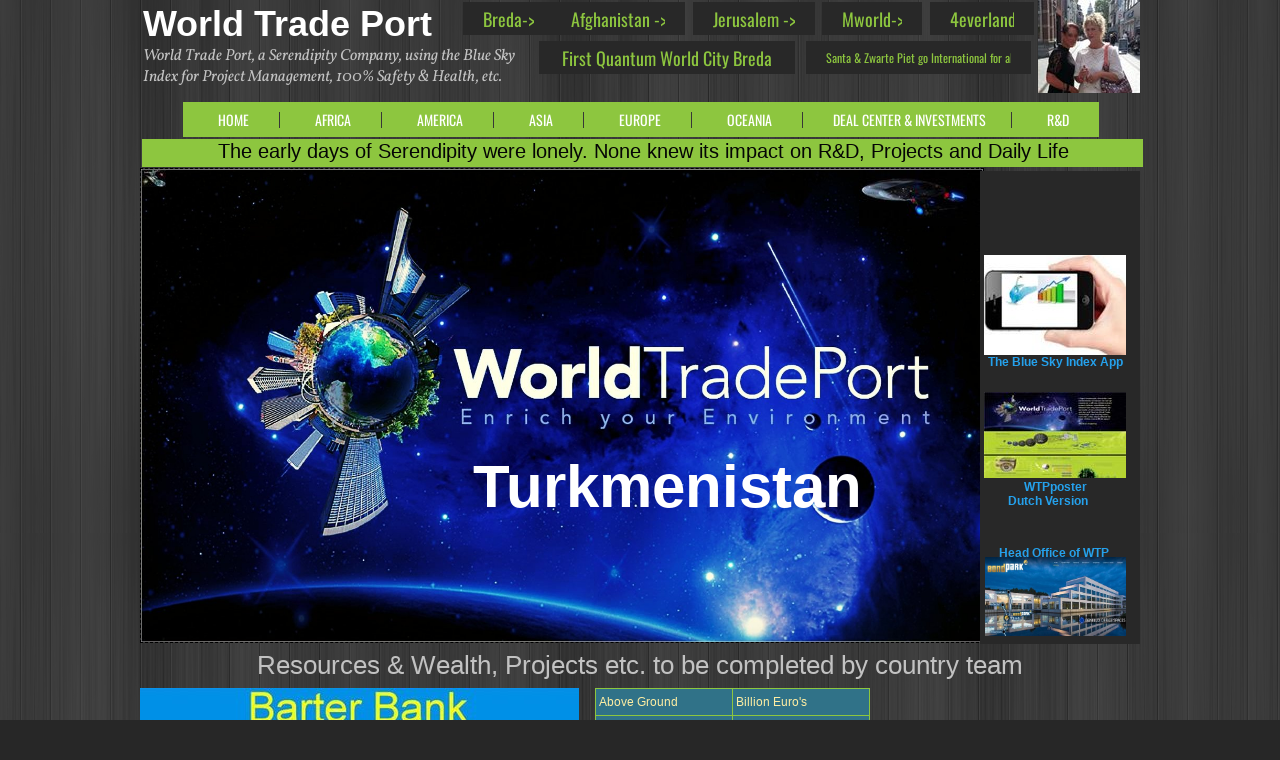

--- FILE ---
content_type: text/html
request_url: https://wtp.one/asia/turkmenistan
body_size: 13441
content:
<!DOCTYPE html><html prefix="og: http://ogp.me/ns#" style="height:auto !important"><head><meta charset=utf-8><title>Turkmenistan | wtp.one</title><meta name=robots content=all><meta name=generator content="One.com Web Editor"><meta http-equiv=Cache-Control content="must-revalidate, max-age=0, public"><meta http-equiv=Expires content=-1><meta name=viewport content="width=1006" minpagewidth=1006><meta name=MobileOptimized content=320><meta name=HandheldFriendly content=True><meta name=format-detection content="telephone=no"><meta property=og:type content=website><meta property=og:title content="Turkmenistan | wtp.one"><meta property=og:site_name content=wtp.one><meta property=og:url content=https://wtp.one/asia/turkmenistan><meta name=twitter:card content=summary><meta name=twitter:title content="Turkmenistan | wtp.one"><meta name=twitter:image:alt content="Turkmenistan | wtp.one"><link rel=canonical href=https://wtp.one/asia/turkmenistan><style>html { word-wrap: break-word; }
*, ::before, ::after { word-wrap: inherit; }
html { box-sizing: border-box; }
*, ::before, ::after { box-sizing: inherit; }
div.code { box-sizing: content-box; }
body, ul, ol, li, h1, h2, h3, h4, h5, h6, form, input, p, td, textarea { margin: 0; padding: 0; }
h1, h2, h3, h4, h5, h6 { font-size: 100%; font-weight: normal; }
ol, ul { list-style: none; }
table { border-collapse: collapse; border-spacing: 0; }
img { border: 0; }
body { -moz-osx-font-smoothing: grayscale; -webkit-font-smoothing: antialiased; }</style><style>@font-face {
    font-family: 'dropDownMenu';
    src:
    url('[data-uri]') format('woff');
    font-weight: normal;
    font-style: normal;
}</style><style>div[data-id='EBD24776-A62A-4079-82C6-318518716977'][data-specific-kind="TEXT"] { margin: auto; }
div[data-id='21A101F5-F8D7-454C-89F9-6AF7E8DD3D93'] .modernLayoutMenu ul li a.level-0:hover {
        color: #282828 !important
    }
    div[data-id='21A101F5-F8D7-454C-89F9-6AF7E8DD3D93'].modernLayoutMenu.dropdown ul {
        background-color:  #282828 !important
    }
    div[data-id='21A101F5-F8D7-454C-89F9-6AF7E8DD3D93'].modernLayoutMenu.jsdropdown ul li a:hover {
        font-weight: bold !important;
    }
    div[data-id='21A101F5-F8D7-454C-89F9-6AF7E8DD3D93'].modernLayoutMenu.jsdropdown ul li a {
        color: rgba(255,255,255,1) !important;
    }
    
div[data-id='FFD8A647-5736-4542-9088-3209EB67384E'][data-specific-kind="TEXT"] { margin: auto; }
 .mobileV div[data-id='8D34023C-EA99-4956-9C88-9C98818BDA12'] > div > div > div > video {
                    opacity: 1 !important;
                }
 .mobileV div[data-id='1AD0647A-8C67-4C29-B600-FCF5A29D717B'] > div > div > div > video {
                    opacity: 1 !important;
                }
div[data-id='8ACB0A70-DD7D-4E8C-89FE-BF5F941CE234'][data-specific-kind="TEXT"] { margin: auto; }
div[data-id='A7A82B45-58DE-4421-9375-D214A07C8707'][data-specific-kind="TEXT"] { margin: auto; }
div[data-id='232FF664-7BB9-4CA2-BA6A-F9A2F5654C98'][data-specific-kind="TEXT"] { margin: auto; }
div[data-id='06F242FD-C7CF-4E17-A578-6B8D1833BEAF'][data-specific-kind="TEXT"] { margin: auto; }
 .mobileV div[data-id='A20EDF2B-C883-4491-AD26-3777EC594965'] > div > div > div > video {
                    opacity: 1 !important;
                }
.mobileV div[data-id='960AF786-40DB-482F-A2BD-D4814BCF864D'] > div:first-child {border-top-width: 1px !important;
border-right-width: 1px !important;
border-bottom-width: 1px !important;
border-left-width: 1px !important;
}
div[data-id='4194F95D-3BF8-44EA-B006-ECC540155EEA'][data-specific-kind="TEXT"] { margin: auto; }
 .mobileV div[data-id='8FBD315B-D3E6-45B6-93E8-0656CC2922E5'] > div > div > div > video {
                    opacity: 1 !important;
                }
 .mobileV div[data-id='0D1B611B-4AC9-4FE2-A70D-4868872785DF'] > div > div > div > video {
                    opacity: 1 !important;
                }
 .mobileV div[data-id='F3F21545-5C9D-4CC2-8CDA-D80CD437492D'] > div > div > div > video {
                    opacity: 1 !important;
                }</style><style>@media (max-width: 650px) { body { min-width: 'initial' } body.desktopV { min-width: 1006px } }
        @media (min-width: 651px) { body { min-width: 1006px } body.mobileV { min-width: initial } }</style><link rel=stylesheet href=/onewebstatic/8e1ecb93fb.css><link rel=stylesheet href=/onewebstatic/332405b069.css><link href="/onewebstatic/google-fonts.php?url=https%3A%2F%2Ffonts.googleapis.com%2Fcss%3Ffamily%3DVollkorn%253A100%252C100italic%252C200%252C200italic%252C300%252C300italic%252C500%252C500italic%252C600%252C600italic%252C700%252C700italic%252C800%252C800italic%252C900%252C900italic%252Citalic%252Cregular%26subset%3Dall" rel=stylesheet><link href="/onewebstatic/google-fonts.php?url=https%3A%2F%2Ffonts.googleapis.com%2Fcss%3Ffamily%3DOswald%253A100%252C100italic%252C200%252C200italic%252C300%252C300italic%252C500%252C500italic%252C600%252C600italic%252C700%252C700italic%252C800%252C800italic%252C900%252C900italic%252Citalic%252Cregular%26subset%3Dall" rel=stylesheet><link rel=stylesheet href=/onewebstatic/666f876877.css><style>.bodyBackground {
                            
background-image:url(/onewebstatic/719104e1b6.gif);
background-color:rgba(39,39,39,1);
background-repeat:repeat;
background-position:0% 0%;
background-size:auto;
background-attachment:scroll;
background-image-opacity:1;
                        }</style><script src=/onewebstatic/e47f208c3a.js></script></head><body class="Preview_body__2wDzb bodyBackground" style=overflow-y:scroll;overflow-x:auto data-attachments={&quot;1AD0647A-8C67-4C29-B600-FCF5A29D717B&quot;:[&quot;8D34023C-EA99-4956-9C88-9C98818BDA12&quot;,&quot;EBD24776-A62A-4079-82C6-318518716977&quot;,&quot;21A101F5-F8D7-454C-89F9-6AF7E8DD3D93&quot;,&quot;DF82C13A-1B16-4EEE-BD75-579C341D81DA&quot;,&quot;9B23CCA7-1332-4886-9339-990078E57A0C&quot;,&quot;D6729F4C-9D33-4514-8226-512CB869288A&quot;,&quot;1FBB399C-6592-403E-B1C4-60A519284D12&quot;,&quot;FBE23C7D-E36A-4504-9492-3221FBF74E6B&quot;,&quot;13D770D1-A630-46D8-AB6E-BCD6644AA21E&quot;,&quot;94CC5081-299A-4078-8F69-67D8530BAA22&quot;,&quot;EBBC2014-D401-4C2D-8481-AE008A850F34&quot;],&quot;8FBD315B-D3E6-45B6-93E8-0656CC2922E5&quot;:[&quot;960AF786-40DB-482F-A2BD-D4814BCF864D&quot;,&quot;A20EDF2B-C883-4491-AD26-3777EC594965&quot;,&quot;987BB33D-C834-490B-853C-E63CD3396704&quot;,&quot;961272D7-B4AA-4E17-9CA0-CAC8EEC22529&quot;,&quot;4194F95D-3BF8-44EA-B006-ECC540155EEA&quot;,&quot;1C5F2BE9-9A8F-4A66-AC51-1D3C4D8215AD&quot;,&quot;DBE7348C-DAFF-4ECC-B4D2-4A1C1B1F5299&quot;],&quot;A20EDF2B-C883-4491-AD26-3777EC594965&quot;:[&quot;3B2E1283-886F-41B0-A5EC-D375AEFDBCCB&quot;,&quot;A7A82B45-58DE-4421-9375-D214A07C8707&quot;,&quot;F709C228-7931-4604-BC5F-C4E0DB85D4A8&quot;,&quot;232FF664-7BB9-4CA2-BA6A-F9A2F5654C98&quot;,&quot;2484209B-E9A4-4078-8F93-CC0B9598464E&quot;,&quot;06F242FD-C7CF-4E17-A578-6B8D1833BEAF&quot;]}><div></div><style>.textnormal{font-family: Arial, Helvetica, sans-serif;
font-style: normal;
font-size: 12px;
font-weight: normal;
text-decoration: none;
color: rgba(194,194,194,1);
letter-spacing: normal;
line-height: 1.2;}.textnormal-ddo{font-size: 12px !important;}div[data-kind='Component'] .themeTextClass.Accented *:not(a):not(input):not(textarea):not(select):not(option):not(.error):not(.contact-form-submit-btn),.themeTextClass.Accented *:not(a):not(input):not(textarea):not(select):not(option):not(.error):not(.contact-form-submit-btn),.themeTextClass .themeTextClass.Accented *:not(a):not(input):not(textarea):not(select):not(option):not(.error):not(.contact-form-submit-btn),.themeTextClass.Accented .contact-form-field-container *:not(a):not(input):not(textarea):not(select):not(option):not(.error):not(.contact-form-submit-btn),.themeTextClass.Accented.contactFormContainer .frc-banner > a,.themeTextClass.Accented .reviewHeader *:not(a):not(input):not(textarea):not(select):not(option):not(.error):not(.contact-form-submit-btn),.Accented.textnormal.textnormal-ddo,.Accented.textheading1.textheading1-ddo,.Accented.textheading2.textheading2-ddo,.Accented.textheading3.textheading3-ddo{color: undefined !important;}div[data-kind='Component'] .themeTextClass.Accented.accentColor *:not(a):not(input):not(textarea):not(select):not(option):not(.error):not(.contact-form-submit-btn),div[data-kind='Component'] .themeTextClass.Accented .contact-form-field-container.accentColor *:not(a):not(input):not(textarea):not(select):not(option):not(.error):not(.contact-form-submit-btn),div[data-kind='Component'] .themeTextClass.Accented .reviewHeader.accentColor *:not(a):not(input):not(textarea):not(select):not(option):not(.error):not(.contact-form-submit-btn),div[data-kind='Component'] .themeTextClass.Accented *:not(a):not(input):not(textarea):not(select):not(option):not(.error):not(.contact-form-submit-btn) .accentColor.contactFormResponseStatus,.themeTextClass.Accented .contact-form-field-container.accentColor *:not(a):not(input):not(textarea):not(select):not(option):not(.error):not(.contact-form-submit-btn),.themeTextClass.Accented .contact-form-field-container.accentColor .frc-banner > a,.themeTextClass.Accented .reviewHeader.accentColor *:not(a):not(input):not(textarea):not(select):not(option):not(.error):not(.contact-form-submit-btn),.themeTextClass.Accented.accentColor *:not(a):not(input):not(textarea):not(select):not(option):not(.error):not(.contact-form-submit-btn){color: undefined !important;}div[data-kind='Component'] .themeTextClass.Accented.mainColor *:not(a):not(input):not(textarea):not(select):not(option):not(.error):not(.contact-form-submit-btn),div[data-kind='Component'] .themeTextClass.Accented .contact-form-field-container.mainColor *:not(a):not(input):not(textarea):not(select):not(option):not(.error):not(.contact-form-submit-btn),div[data-kind='Component'] .themeTextClass.Accented .reviewHeader.mainColor *:not(a):not(input):not(textarea):not(select):not(option):not(.error):not(.contact-form-submit-btn),div[data-kind='Component'] .themeTextClass.Accented *:not(a):not(input):not(textarea):not(select):not(option):not(.error):not(.contact-form-submit-btn) .mainColor.contactFormResponseStatus,.themeTextClass.Accented .contact-form-field-container.mainColor *:not(a):not(input):not(textarea):not(select):not(option):not(.error):not(.contact-form-submit-btn),.themeTextClass.Accented .contact-form-field-container.mainColor .frc-banner > a,.themeTextClass.Accented .reviewHeader.mainColor *:not(a):not(input):not(textarea):not(select):not(option):not(.error):not(.contact-form-submit-btn),.themeTextClass.Accented.mainColor *:not(a):not(input):not(textarea):not(select):not(option):not(.error):not(.contact-form-submit-btn){color: undefined !important;}div[data-kind='Component'] .themeTextClass.Accented.whiteColor *:not(a):not(input):not(textarea):not(select):not(option):not(.error):not(.contact-form-submit-btn),div[data-kind='Component'] .themeTextClass.Accented .contact-form-field-container.whiteColor *:not(a):not(input):not(textarea):not(select):not(option):not(.error):not(.contact-form-submit-btn),div[data-kind='Component'] .themeTextClass.Accented .reviewHeader.whiteColor *:not(a):not(input):not(textarea):not(select):not(option):not(.error):not(.contact-form-submit-btn),div[data-kind='Component'] .themeTextClass.Accented *:not(a):not(input):not(textarea):not(select):not(option):not(.error):not(.contact-form-submit-btn) .whiteColor.contactFormResponseStatus,.themeTextClass.Accented .contact-form-field-container.whiteColor *:not(a):not(input):not(textarea):not(select):not(option):not(.error):not(.contact-form-submit-btn),.themeTextClass.Accented .contact-form-field-container.whiteColor .frc-banner > a,.themeTextClass.Accented .reviewHeader.whiteColor *:not(a):not(input):not(textarea):not(select):not(option):not(.error):not(.contact-form-submit-btn),.themeTextClass.Accented.whiteColor *:not(a):not(input):not(textarea):not(select):not(option):not(.error):not(.contact-form-submit-btn){color: undefined !important;}div[data-kind='Component'] .themeTextClass.Accented.blackColor *:not(a):not(input):not(textarea):not(select):not(option):not(.error):not(.contact-form-submit-btn),div[data-kind='Component'] .themeTextClass.Accented .contact-form-field-container.blackColor *:not(a):not(input):not(textarea):not(select):not(option):not(.error):not(.contact-form-submit-btn),div[data-kind='Component'] .themeTextClass.Accented .reviewHeader.blackColor *:not(a):not(input):not(textarea):not(select):not(option):not(.error):not(.contact-form-submit-btn),div[data-kind='Component'] .themeTextClass.Accented *:not(a):not(input):not(textarea):not(select):not(option):not(.error):not(.contact-form-submit-btn) .blackColor.contactFormResponseStatus,.themeTextClass.Accented .contact-form-field-container.blackColor *:not(a):not(input):not(textarea):not(select):not(option):not(.error):not(.contact-form-submit-btn),.themeTextClass.Accented .contact-form-field-container.blackColor .frc-banner > a,.themeTextClass.Accented .reviewHeader.blackColor *:not(a):not(input):not(textarea):not(select):not(option):not(.error):not(.contact-form-submit-btn),.themeTextClass.Accented.blackColor *:not(a):not(input):not(textarea):not(select):not(option):not(.error):not(.contact-form-submit-btn){color: undefined !important;}div[data-kind='Component'] .themeTextClass.Main *:not(a):not(input):not(textarea):not(select):not(option):not(.error):not(.contact-form-submit-btn),.themeTextClass.Main *:not(a):not(input):not(textarea):not(select):not(option):not(.error):not(.contact-form-submit-btn),.themeTextClass .themeTextClass.Main *:not(a):not(input):not(textarea):not(select):not(option):not(.error):not(.contact-form-submit-btn),.themeTextClass.Main .contact-form-field-container *:not(a):not(input):not(textarea):not(select):not(option):not(.error):not(.contact-form-submit-btn),.themeTextClass.Main.contactFormContainer .frc-banner > a,.themeTextClass.Main .reviewHeader *:not(a):not(input):not(textarea):not(select):not(option):not(.error):not(.contact-form-submit-btn),.Main.textnormal.textnormal-ddo,.Main.textheading1.textheading1-ddo,.Main.textheading2.textheading2-ddo,.Main.textheading3.textheading3-ddo{color: undefined !important;}div[data-kind='Component'] .themeTextClass.Main.accentColor *:not(a):not(input):not(textarea):not(select):not(option):not(.error):not(.contact-form-submit-btn),div[data-kind='Component'] .themeTextClass.Main .contact-form-field-container.accentColor *:not(a):not(input):not(textarea):not(select):not(option):not(.error):not(.contact-form-submit-btn),div[data-kind='Component'] .themeTextClass.Main .reviewHeader.accentColor *:not(a):not(input):not(textarea):not(select):not(option):not(.error):not(.contact-form-submit-btn),div[data-kind='Component'] .themeTextClass.Main *:not(a):not(input):not(textarea):not(select):not(option):not(.error):not(.contact-form-submit-btn) .accentColor.contactFormResponseStatus,.themeTextClass.Main .contact-form-field-container.accentColor *:not(a):not(input):not(textarea):not(select):not(option):not(.error):not(.contact-form-submit-btn),.themeTextClass.Main .contact-form-field-container.accentColor .frc-banner > a,.themeTextClass.Main .reviewHeader.accentColor *:not(a):not(input):not(textarea):not(select):not(option):not(.error):not(.contact-form-submit-btn),.themeTextClass.Main.accentColor *:not(a):not(input):not(textarea):not(select):not(option):not(.error):not(.contact-form-submit-btn){color: undefined !important;}div[data-kind='Component'] .themeTextClass.Main.mainColor *:not(a):not(input):not(textarea):not(select):not(option):not(.error):not(.contact-form-submit-btn),div[data-kind='Component'] .themeTextClass.Main .contact-form-field-container.mainColor *:not(a):not(input):not(textarea):not(select):not(option):not(.error):not(.contact-form-submit-btn),div[data-kind='Component'] .themeTextClass.Main .reviewHeader.mainColor *:not(a):not(input):not(textarea):not(select):not(option):not(.error):not(.contact-form-submit-btn),div[data-kind='Component'] .themeTextClass.Main *:not(a):not(input):not(textarea):not(select):not(option):not(.error):not(.contact-form-submit-btn) .mainColor.contactFormResponseStatus,.themeTextClass.Main .contact-form-field-container.mainColor *:not(a):not(input):not(textarea):not(select):not(option):not(.error):not(.contact-form-submit-btn),.themeTextClass.Main .contact-form-field-container.mainColor .frc-banner > a,.themeTextClass.Main .reviewHeader.mainColor *:not(a):not(input):not(textarea):not(select):not(option):not(.error):not(.contact-form-submit-btn),.themeTextClass.Main.mainColor *:not(a):not(input):not(textarea):not(select):not(option):not(.error):not(.contact-form-submit-btn){color: undefined !important;}div[data-kind='Component'] .themeTextClass.Main.whiteColor *:not(a):not(input):not(textarea):not(select):not(option):not(.error):not(.contact-form-submit-btn),div[data-kind='Component'] .themeTextClass.Main .contact-form-field-container.whiteColor *:not(a):not(input):not(textarea):not(select):not(option):not(.error):not(.contact-form-submit-btn),div[data-kind='Component'] .themeTextClass.Main .reviewHeader.whiteColor *:not(a):not(input):not(textarea):not(select):not(option):not(.error):not(.contact-form-submit-btn),div[data-kind='Component'] .themeTextClass.Main *:not(a):not(input):not(textarea):not(select):not(option):not(.error):not(.contact-form-submit-btn) .whiteColor.contactFormResponseStatus,.themeTextClass.Main .contact-form-field-container.whiteColor *:not(a):not(input):not(textarea):not(select):not(option):not(.error):not(.contact-form-submit-btn),.themeTextClass.Main .contact-form-field-container.whiteColor .frc-banner > a,.themeTextClass.Main .reviewHeader.whiteColor *:not(a):not(input):not(textarea):not(select):not(option):not(.error):not(.contact-form-submit-btn),.themeTextClass.Main.whiteColor *:not(a):not(input):not(textarea):not(select):not(option):not(.error):not(.contact-form-submit-btn){color: undefined !important;}div[data-kind='Component'] .themeTextClass.Main.blackColor *:not(a):not(input):not(textarea):not(select):not(option):not(.error):not(.contact-form-submit-btn),div[data-kind='Component'] .themeTextClass.Main .contact-form-field-container.blackColor *:not(a):not(input):not(textarea):not(select):not(option):not(.error):not(.contact-form-submit-btn),div[data-kind='Component'] .themeTextClass.Main .reviewHeader.blackColor *:not(a):not(input):not(textarea):not(select):not(option):not(.error):not(.contact-form-submit-btn),div[data-kind='Component'] .themeTextClass.Main *:not(a):not(input):not(textarea):not(select):not(option):not(.error):not(.contact-form-submit-btn) .blackColor.contactFormResponseStatus,.themeTextClass.Main .contact-form-field-container.blackColor *:not(a):not(input):not(textarea):not(select):not(option):not(.error):not(.contact-form-submit-btn),.themeTextClass.Main .contact-form-field-container.blackColor .frc-banner > a,.themeTextClass.Main .reviewHeader.blackColor *:not(a):not(input):not(textarea):not(select):not(option):not(.error):not(.contact-form-submit-btn),.themeTextClass.Main.blackColor *:not(a):not(input):not(textarea):not(select):not(option):not(.error):not(.contact-form-submit-btn){color: undefined !important;}div[data-kind='Component'] .themeTextClass.White *:not(a):not(input):not(textarea):not(select):not(option):not(.error):not(.contact-form-submit-btn),.themeTextClass.White *:not(a):not(input):not(textarea):not(select):not(option):not(.error):not(.contact-form-submit-btn),.themeTextClass .themeTextClass.White *:not(a):not(input):not(textarea):not(select):not(option):not(.error):not(.contact-form-submit-btn),.themeTextClass.White .contact-form-field-container *:not(a):not(input):not(textarea):not(select):not(option):not(.error):not(.contact-form-submit-btn),.themeTextClass.White.contactFormContainer .frc-banner > a,.themeTextClass.White .reviewHeader *:not(a):not(input):not(textarea):not(select):not(option):not(.error):not(.contact-form-submit-btn),.White.textnormal.textnormal-ddo,.White.textheading1.textheading1-ddo,.White.textheading2.textheading2-ddo,.White.textheading3.textheading3-ddo{color: undefined !important;}div[data-kind='Component'] .themeTextClass.White.accentColor *:not(a):not(input):not(textarea):not(select):not(option):not(.error):not(.contact-form-submit-btn),div[data-kind='Component'] .themeTextClass.White .contact-form-field-container.accentColor *:not(a):not(input):not(textarea):not(select):not(option):not(.error):not(.contact-form-submit-btn),div[data-kind='Component'] .themeTextClass.White .reviewHeader.accentColor *:not(a):not(input):not(textarea):not(select):not(option):not(.error):not(.contact-form-submit-btn),div[data-kind='Component'] .themeTextClass.White *:not(a):not(input):not(textarea):not(select):not(option):not(.error):not(.contact-form-submit-btn) .accentColor.contactFormResponseStatus,.themeTextClass.White .contact-form-field-container.accentColor *:not(a):not(input):not(textarea):not(select):not(option):not(.error):not(.contact-form-submit-btn),.themeTextClass.White .contact-form-field-container.accentColor .frc-banner > a,.themeTextClass.White .reviewHeader.accentColor *:not(a):not(input):not(textarea):not(select):not(option):not(.error):not(.contact-form-submit-btn),.themeTextClass.White.accentColor *:not(a):not(input):not(textarea):not(select):not(option):not(.error):not(.contact-form-submit-btn){color: undefined !important;}div[data-kind='Component'] .themeTextClass.White.mainColor *:not(a):not(input):not(textarea):not(select):not(option):not(.error):not(.contact-form-submit-btn),div[data-kind='Component'] .themeTextClass.White .contact-form-field-container.mainColor *:not(a):not(input):not(textarea):not(select):not(option):not(.error):not(.contact-form-submit-btn),div[data-kind='Component'] .themeTextClass.White .reviewHeader.mainColor *:not(a):not(input):not(textarea):not(select):not(option):not(.error):not(.contact-form-submit-btn),div[data-kind='Component'] .themeTextClass.White *:not(a):not(input):not(textarea):not(select):not(option):not(.error):not(.contact-form-submit-btn) .mainColor.contactFormResponseStatus,.themeTextClass.White .contact-form-field-container.mainColor *:not(a):not(input):not(textarea):not(select):not(option):not(.error):not(.contact-form-submit-btn),.themeTextClass.White .contact-form-field-container.mainColor .frc-banner > a,.themeTextClass.White .reviewHeader.mainColor *:not(a):not(input):not(textarea):not(select):not(option):not(.error):not(.contact-form-submit-btn),.themeTextClass.White.mainColor *:not(a):not(input):not(textarea):not(select):not(option):not(.error):not(.contact-form-submit-btn){color: undefined !important;}div[data-kind='Component'] .themeTextClass.White.whiteColor *:not(a):not(input):not(textarea):not(select):not(option):not(.error):not(.contact-form-submit-btn),div[data-kind='Component'] .themeTextClass.White .contact-form-field-container.whiteColor *:not(a):not(input):not(textarea):not(select):not(option):not(.error):not(.contact-form-submit-btn),div[data-kind='Component'] .themeTextClass.White .reviewHeader.whiteColor *:not(a):not(input):not(textarea):not(select):not(option):not(.error):not(.contact-form-submit-btn),div[data-kind='Component'] .themeTextClass.White *:not(a):not(input):not(textarea):not(select):not(option):not(.error):not(.contact-form-submit-btn) .whiteColor.contactFormResponseStatus,.themeTextClass.White .contact-form-field-container.whiteColor *:not(a):not(input):not(textarea):not(select):not(option):not(.error):not(.contact-form-submit-btn),.themeTextClass.White .contact-form-field-container.whiteColor .frc-banner > a,.themeTextClass.White .reviewHeader.whiteColor *:not(a):not(input):not(textarea):not(select):not(option):not(.error):not(.contact-form-submit-btn),.themeTextClass.White.whiteColor *:not(a):not(input):not(textarea):not(select):not(option):not(.error):not(.contact-form-submit-btn){color: undefined !important;}div[data-kind='Component'] .themeTextClass.White.blackColor *:not(a):not(input):not(textarea):not(select):not(option):not(.error):not(.contact-form-submit-btn),div[data-kind='Component'] .themeTextClass.White .contact-form-field-container.blackColor *:not(a):not(input):not(textarea):not(select):not(option):not(.error):not(.contact-form-submit-btn),div[data-kind='Component'] .themeTextClass.White .reviewHeader.blackColor *:not(a):not(input):not(textarea):not(select):not(option):not(.error):not(.contact-form-submit-btn),div[data-kind='Component'] .themeTextClass.White *:not(a):not(input):not(textarea):not(select):not(option):not(.error):not(.contact-form-submit-btn) .blackColor.contactFormResponseStatus,.themeTextClass.White .contact-form-field-container.blackColor *:not(a):not(input):not(textarea):not(select):not(option):not(.error):not(.contact-form-submit-btn),.themeTextClass.White .contact-form-field-container.blackColor .frc-banner > a,.themeTextClass.White .reviewHeader.blackColor *:not(a):not(input):not(textarea):not(select):not(option):not(.error):not(.contact-form-submit-btn),.themeTextClass.White.blackColor *:not(a):not(input):not(textarea):not(select):not(option):not(.error):not(.contact-form-submit-btn){color: undefined !important;}div[data-kind='Component'] .themeTextClass.Black *:not(a):not(input):not(textarea):not(select):not(option):not(.error):not(.contact-form-submit-btn),.themeTextClass.Black *:not(a):not(input):not(textarea):not(select):not(option):not(.error):not(.contact-form-submit-btn),.themeTextClass .themeTextClass.Black *:not(a):not(input):not(textarea):not(select):not(option):not(.error):not(.contact-form-submit-btn),.themeTextClass.Black .contact-form-field-container *:not(a):not(input):not(textarea):not(select):not(option):not(.error):not(.contact-form-submit-btn),.themeTextClass.Black.contactFormContainer .frc-banner > a,.themeTextClass.Black .reviewHeader *:not(a):not(input):not(textarea):not(select):not(option):not(.error):not(.contact-form-submit-btn),.Black.textnormal.textnormal-ddo,.Black.textheading1.textheading1-ddo,.Black.textheading2.textheading2-ddo,.Black.textheading3.textheading3-ddo{color: undefined !important;}div[data-kind='Component'] .themeTextClass.Black.accentColor *:not(a):not(input):not(textarea):not(select):not(option):not(.error):not(.contact-form-submit-btn),div[data-kind='Component'] .themeTextClass.Black .contact-form-field-container.accentColor *:not(a):not(input):not(textarea):not(select):not(option):not(.error):not(.contact-form-submit-btn),div[data-kind='Component'] .themeTextClass.Black .reviewHeader.accentColor *:not(a):not(input):not(textarea):not(select):not(option):not(.error):not(.contact-form-submit-btn),div[data-kind='Component'] .themeTextClass.Black *:not(a):not(input):not(textarea):not(select):not(option):not(.error):not(.contact-form-submit-btn) .accentColor.contactFormResponseStatus,.themeTextClass.Black .contact-form-field-container.accentColor *:not(a):not(input):not(textarea):not(select):not(option):not(.error):not(.contact-form-submit-btn),.themeTextClass.Black .contact-form-field-container.accentColor .frc-banner > a,.themeTextClass.Black .reviewHeader.accentColor *:not(a):not(input):not(textarea):not(select):not(option):not(.error):not(.contact-form-submit-btn),.themeTextClass.Black.accentColor *:not(a):not(input):not(textarea):not(select):not(option):not(.error):not(.contact-form-submit-btn){color: undefined !important;}div[data-kind='Component'] .themeTextClass.Black.mainColor *:not(a):not(input):not(textarea):not(select):not(option):not(.error):not(.contact-form-submit-btn),div[data-kind='Component'] .themeTextClass.Black .contact-form-field-container.mainColor *:not(a):not(input):not(textarea):not(select):not(option):not(.error):not(.contact-form-submit-btn),div[data-kind='Component'] .themeTextClass.Black .reviewHeader.mainColor *:not(a):not(input):not(textarea):not(select):not(option):not(.error):not(.contact-form-submit-btn),div[data-kind='Component'] .themeTextClass.Black *:not(a):not(input):not(textarea):not(select):not(option):not(.error):not(.contact-form-submit-btn) .mainColor.contactFormResponseStatus,.themeTextClass.Black .contact-form-field-container.mainColor *:not(a):not(input):not(textarea):not(select):not(option):not(.error):not(.contact-form-submit-btn),.themeTextClass.Black .contact-form-field-container.mainColor .frc-banner > a,.themeTextClass.Black .reviewHeader.mainColor *:not(a):not(input):not(textarea):not(select):not(option):not(.error):not(.contact-form-submit-btn),.themeTextClass.Black.mainColor *:not(a):not(input):not(textarea):not(select):not(option):not(.error):not(.contact-form-submit-btn){color: undefined !important;}div[data-kind='Component'] .themeTextClass.Black.whiteColor *:not(a):not(input):not(textarea):not(select):not(option):not(.error):not(.contact-form-submit-btn),div[data-kind='Component'] .themeTextClass.Black .contact-form-field-container.whiteColor *:not(a):not(input):not(textarea):not(select):not(option):not(.error):not(.contact-form-submit-btn),div[data-kind='Component'] .themeTextClass.Black .reviewHeader.whiteColor *:not(a):not(input):not(textarea):not(select):not(option):not(.error):not(.contact-form-submit-btn),div[data-kind='Component'] .themeTextClass.Black *:not(a):not(input):not(textarea):not(select):not(option):not(.error):not(.contact-form-submit-btn) .whiteColor.contactFormResponseStatus,.themeTextClass.Black .contact-form-field-container.whiteColor *:not(a):not(input):not(textarea):not(select):not(option):not(.error):not(.contact-form-submit-btn),.themeTextClass.Black .contact-form-field-container.whiteColor .frc-banner > a,.themeTextClass.Black .reviewHeader.whiteColor *:not(a):not(input):not(textarea):not(select):not(option):not(.error):not(.contact-form-submit-btn),.themeTextClass.Black.whiteColor *:not(a):not(input):not(textarea):not(select):not(option):not(.error):not(.contact-form-submit-btn){color: undefined !important;}div[data-kind='Component'] .themeTextClass.Black.blackColor *:not(a):not(input):not(textarea):not(select):not(option):not(.error):not(.contact-form-submit-btn),div[data-kind='Component'] .themeTextClass.Black .contact-form-field-container.blackColor *:not(a):not(input):not(textarea):not(select):not(option):not(.error):not(.contact-form-submit-btn),div[data-kind='Component'] .themeTextClass.Black .reviewHeader.blackColor *:not(a):not(input):not(textarea):not(select):not(option):not(.error):not(.contact-form-submit-btn),div[data-kind='Component'] .themeTextClass.Black *:not(a):not(input):not(textarea):not(select):not(option):not(.error):not(.contact-form-submit-btn) .blackColor.contactFormResponseStatus,.themeTextClass.Black .contact-form-field-container.blackColor *:not(a):not(input):not(textarea):not(select):not(option):not(.error):not(.contact-form-submit-btn),.themeTextClass.Black .contact-form-field-container.blackColor .frc-banner > a,.themeTextClass.Black .reviewHeader.blackColor *:not(a):not(input):not(textarea):not(select):not(option):not(.error):not(.contact-form-submit-btn),.themeTextClass.Black.blackColor *:not(a):not(input):not(textarea):not(select):not(option):not(.error):not(.contact-form-submit-btn){color: undefined !important;}.textheading1{font-family: Helvetica, sans-serif;
font-style: normal;
font-size: 72px;
font-weight: normal;
text-decoration: none;
color: rgba(255,255,255,1);
letter-spacing: normal;
line-height: 1.2;}.textheading1-ddo{font-size: 20px !important;}.textheading2{font-family: "Vollkorn", "Open Sans", "Helvetica Neue", "Helvetica", "sans-serif";
font-style: normal;
font-size: 48px;
font-weight: normal;
text-decoration: none;
color: rgba(255,255,255,1);
letter-spacing: normal;
line-height: 1.2;}.textheading2-ddo{font-size: 20px !important;}.textheading3{font-family: Helvetica, sans-serif;
font-style: normal;
font-size: 30px;
font-weight: normal;
text-decoration: none;
color: rgba(255,255,255,1);
letter-spacing: normal;
line-height: 1.2;}.textheading3-ddo{font-size: 20px !important;}.link1{color: rgba(141,198,63,1);
text-decoration: none;}.link1-hover{color: rgba(141,198,63,1);
text-decoration: underline;}.link1:hover{color: rgba(141,198,63,1);
text-decoration: underline;}.themeaccent{text-decoration: none !important;
text-shadow: none !important;
background-color: unset !important;}.themeaccent-hover{text-decoration: none !important;
text-shadow: none !important;
background-color: unset !important;}.themeaccent:hover{text-decoration: none !important;
text-shadow: none !important;
background-color: unset !important;}.themeunderlined[class*=link]{text-decoration: underline !important;
text-shadow: none !important;
background-color: unset !important;}.themeunderlined-hover{text-decoration: underline !important;
text-shadow: none !important;
background-color: unset !important;}.themeunderlined:hover{text-decoration: underline !important;
text-shadow: none !important;
background-color: unset !important;}.themetextlike{text-decoration: none !important;
text-shadow: none !important;
background-color: unset !important;}.themetextlike-hover{text-decoration: none !important;
text-shadow: none !important;
background-color: unset !important;}.themetextlike:hover{text-decoration: none !important;
text-shadow: none !important;
background-color: unset !important;}ul.menu1 div.divider{padding: 0px 0px 0px 0px;
border-color: rgba(0,0,0,1);
border-style: solid;
border-width: 0px 0px 0px 0px;}ul.menu1 > li > a{padding: 76px 25px 16px 25px;
border-color: rgba(0,0,0,1);
border-style: solid;
border-width: 0px 0px 0px 0px;
color: rgba(255,255,255,1);
font-size: 14px;
font-weight: normal;
font-style: normal;
text-decoration: none;
font-family: "Oswald", "Open Sans", "Helvetica Neue", "Helvetica", "sans-serif";
text-transform: uppercase;
text-align: left;}ul.menu1 > li > a:hover{border-color: rgba(0,0,0,1);
border-style: solid;
border-width: 0px 0px 0px 0px;
background-image: none;
background-color: rgba(141,198,63,1);
color: rgba(0,0,0,1);
font-size: 14px;
font-weight: normal;
font-style: normal;
text-decoration: none;
font-family: "Oswald", "Open Sans", "Helvetica Neue", "Helvetica", "sans-serif";
text-transform: uppercase;
text-align: left;}ul.menu1 > li > a.expandable{padding: 76px 25px 16px 25px;
border-color: rgba(0,0,0,1);
border-style: solid;
border-width: 0px 0px 0px 0px;
font-size: 14px;
font-weight: normal;
font-style: normal;
text-decoration: none;
font-family: "Oswald", "Open Sans", "Helvetica Neue", "Helvetica", "sans-serif";
text-transform: uppercase;
text-align: left;}ul.menu1 > li > a.expandable:hover{border-color: rgba(0,0,0,1);
border-style: solid;
border-width: 0px 0px 0px 0px;
background-image: none;
background-color: rgba(141,198,63,1);
color: rgba(0,0,0,1);
font-size: 14px;
font-weight: normal;
font-style: normal;
text-decoration: none;
font-family: "Oswald", "Open Sans", "Helvetica Neue", "Helvetica", "sans-serif";
text-transform: uppercase;
text-align: left;}ul.menu1 > li > a.expanded{padding: 76px 25px 16px 25px;
border-color: rgba(0,0,0,1);
border-style: solid;
border-width: 0px 0px 0px 0px;
background-image: none;
background-color: rgba(141,198,63,1);
color: rgba(0,0,0,1);
font-size: 14px;
font-weight: normal;
font-style: normal;
text-decoration: none;
font-family: "Oswald", "Open Sans", "Helvetica Neue", "Helvetica", "sans-serif";
text-transform: uppercase;
text-align: left;}ul.menu1 > li > a.expanded:hover{border-color: rgba(0,0,0,1);
border-style: solid;
border-width: 0px 0px 0px 0px;
background-image: none;
background-color: rgba(141,198,63,1);
color: rgba(0,0,0,1);
font-size: 14px;
font-weight: normal;
font-style: normal;
text-decoration: none;
font-family: "Oswald", "Open Sans", "Helvetica Neue", "Helvetica", "sans-serif";
text-transform: uppercase;
text-align: left;}.menu ul.menu1 > li > a.expanded{background-color: rgba(141,198,63,1);
background-image: none;
border-color: rgba(0,0,0,1);
border-style: solid;
border-width: 0px 0px 0px 0px;}ul.menu1 > li > a.selected{border-color: rgba(0,0,0,1);
border-style: solid;
border-width: 0px 0px 0px 0px;
background-image: none;
background-color: rgba(141,198,63,1);
color: rgba(0,0,0,1);
font-size: 14px;
font-weight: normal;
font-style: normal;
text-decoration: none;
font-family: "Oswald", "Open Sans", "Helvetica Neue", "Helvetica", "sans-serif";
text-transform: uppercase;
text-align: left;}ul.menu1 > li > a.selected:hover{border-color: rgba(0,0,0,1);
border-style: solid;
border-width: 0px 0px 0px 0px;
background-image: none;
background-color: rgba(141,198,63,1);
color: rgba(0,0,0,1);
font-size: 14px;
font-weight: normal;
font-style: normal;
text-decoration: none;
font-family: "Oswald", "Open Sans", "Helvetica Neue", "Helvetica", "sans-serif";
text-transform: uppercase;
text-align: left;}.dropdown ul.menu1 > li > a.expanded{color: rgba(0,0,0,1);
font-size: 14px;
font-weight: normal;
font-style: normal;
text-decoration: none;
font-family: "Oswald", "Open Sans", "Helvetica Neue", "Helvetica", "sans-serif";
text-transform: uppercase;
text-align: left;}ul.menu1 > li > a.selected.expandable{background-image: none, none;
background-repeat: repeat, repeat;
background-position: 0% 0%, 0% 0%;
background-size: auto, auto;
background-attachment: scroll, scroll;}ul.menu1 > li > a.selected.expanded{background-image: none, none;
background-repeat: repeat, repeat;
background-position: 0% 0%, 0% 0%;
background-size: auto, auto;
background-attachment: scroll, scroll;}.menu1{padding: 0px 0px 0px 0px;
border-color: rgba(0,0,0,1);
border-style: solid;
border-width: 0px 0px 0px 0px;}.menuhorizontal.horizontalalignfit ul.menu1 li:not(:last-child) a.level-0{width: calc(100%) !important;
margin-right: 0px;}.dropdown ul.menu1 > li ul{width: 200px;}.tree ul.menu1 .level-1 span{padding-left: 40px;}.tree ul.menu1 .level-2 span{padding-left: 80px;}.tree ul.menu1 .level-3 span{padding-left: 120px;}.tree ul.menu1 .level-4 span{padding-left: 160px;}.tree ul.menu1 .level-5 span{padding-left: 200px;}.tree ul.menu1 .level-6 span{padding-left: 240px;}.tree ul.menu1 .level-7 span{padding-left: 280px;}.tree ul.menu1 .level-8 span{padding-left: 320px;}.tree ul.menu1 .level-9 span{padding-left: 360px;}.tree ul.menu1 .level-10 span{padding-left: 400px;}.Menu_hackAnchor__3BgIy ul.menu1 > li:last-child > a{padding: 76px 25px 16px 25px;
border-color: rgba(0,0,0,1);
border-style: solid;
border-width: 0px 0px 0px 0px;
background-image: none;
background-color: rgba(141,198,63,1);
color: rgba(0,0,0,1);
font-size: 14px;
font-weight: normal;
font-style: normal;
text-decoration: none;
font-family: "Oswald", "Open Sans", "Helvetica Neue", "Helvetica", "sans-serif";
text-transform: uppercase;
text-align: left;}.Menu_hackAnchor__3BgIy ul.menu1 > li:nth-last-child(2) > a{padding: 76px 25px 16px 25px;
border-color: rgba(0,0,0,1);
border-style: solid;
border-width: 0px 0px 0px 0px;
background-image: none;
background-color: rgba(141,198,63,1);
color: rgba(0,0,0,1);
font-size: 14px;
font-weight: normal;
font-style: normal;
text-decoration: none;
font-family: "Oswald", "Open Sans", "Helvetica Neue", "Helvetica", "sans-serif";
text-transform: uppercase;
text-align: left;}.Menu_hackAnchor__3BgIy ul.menu1 > li:nth-last-child(2) > a:hover{border-color: rgba(0,0,0,1);
border-style: solid;
border-width: 0px 0px 0px 0px;
background-image: none;
background-color: rgba(141,198,63,1);
color: rgba(0,0,0,1);
font-size: 14px;
font-weight: normal;
font-style: normal;
text-decoration: none;
font-family: "Oswald", "Open Sans", "Helvetica Neue", "Helvetica", "sans-serif";
text-transform: uppercase;
text-align: left;}ul.menu1 li a{line-height: 17px;}ul.menu1 li a.level-0 span{display: inline-block;}ul.menu2 div.divider{padding: 0px 0px 0px 1px;
border-color: rgba(141,198,63,1);
border-style: solid;
border-width: 0px 0px 0px 0px;
background-image: url(/onewebstatic/fdeaff0dd3.png);
background-repeat: no-repeat;
background-position: 50% 50%;
background-size: auto;
background-attachment: scroll;}ul.menu2 > li > a{padding: 9px 25px 9px 25px;
border-color: rgba(141,198,63,1);
border-style: solid;
border-width: 0px 0px 0px 5px;
background-image: none;
background-color: rgba(141,198,63,1);
color: rgba(255,255,255,1);
font-size: 14px;
font-weight: normal;
font-style: normal;
text-decoration: none;
font-family: "Oswald", "Open Sans", "Helvetica Neue", "Helvetica", "sans-serif";
text-transform: uppercase;
text-align: left;}ul.menu2 > li > a:hover{border-color: rgba(141,198,63,1);
border-style: solid;
border-width: 0px 0px 0px 5px;
background-image: none;
background-color: rgba(95,123,56,1);
color: rgba(255,255,255,1);
font-size: 14px;
font-weight: normal;
font-style: normal;
text-decoration: none;
font-family: "Oswald", "Open Sans", "Helvetica Neue", "Helvetica", "sans-serif";
text-transform: uppercase;
text-align: left;}ul.menu2 > li > a.expandable{padding: 9px 30px 9px 30px;
border-color: rgba(141,198,63,1);
border-style: solid;
border-width: 0px 0px 0px 5px;
background-image: none;
background-color: rgba(141,198,63,1);
font-size: 14px;
font-weight: normal;
font-style: normal;
text-decoration: none;
font-family: "Oswald", "Open Sans", "Helvetica Neue", "Helvetica", "sans-serif";
text-transform: uppercase;
text-align: left;}ul.menu2 > li > a.expandable:hover{border-color: rgba(141,198,63,1);
border-style: solid;
border-width: 0px 0px 0px 5px;
background-image: none;
background-color: rgba(95,123,56,1);
color: rgba(255,255,255,1);
font-size: 14px;
font-weight: normal;
font-style: normal;
text-decoration: none;
font-family: "Oswald", "Open Sans", "Helvetica Neue", "Helvetica", "sans-serif";
text-transform: uppercase;
text-align: left;}ul.menu2 > li > a.expanded{padding: 9px 30px 9px 30px;
border-color: rgba(141,198,63,1);
border-style: solid;
border-width: 0px 0px 0px 5px;
background-image: none;
background-color: rgba(95,123,56,1);
color: rgba(255,255,255,1);
font-size: 14px;
font-weight: normal;
font-style: normal;
text-decoration: none;
font-family: "Oswald", "Open Sans", "Helvetica Neue", "Helvetica", "sans-serif";
text-transform: uppercase;
text-align: left;}ul.menu2 > li > a.expanded:hover{border-color: rgba(141,198,63,1);
border-style: solid;
border-width: 0px 0px 0px 5px;
background-image: none;
background-color: rgba(95,123,56,1);
color: rgba(255,255,255,1);
font-size: 14px;
font-weight: normal;
font-style: normal;
text-decoration: none;
font-family: "Oswald", "Open Sans", "Helvetica Neue", "Helvetica", "sans-serif";
text-transform: uppercase;
text-align: left;}.menu ul.menu2 > li > a.expanded{background-color: rgba(95,123,56,1);
background-image: none;
border-color: rgba(141,198,63,1);
border-style: solid;
border-width: 0px 0px 0px 5px;}ul.menu2 > li > a.selected{border-color: rgba(141,198,63,1);
border-style: solid;
border-width: 0px 0px 0px 5px;
background-image: none;
background-color: rgba(95,123,56,1);
color: rgba(255,255,255,1);
font-size: 14px;
font-weight: normal;
font-style: normal;
text-decoration: none;
font-family: "Oswald", "Open Sans", "Helvetica Neue", "Helvetica", "sans-serif";
text-transform: uppercase;
text-align: left;}ul.menu2 > li > a.selected:hover{border-color: rgba(141,198,63,1);
border-style: solid;
border-width: 0px 0px 0px 5px;
background-image: none;
background-color: rgba(95,123,56,1);
color: rgba(255,255,255,1);
font-size: 14px;
font-weight: normal;
font-style: normal;
text-decoration: none;
font-family: "Oswald", "Open Sans", "Helvetica Neue", "Helvetica", "sans-serif";
text-transform: uppercase;
text-align: left;}.dropdown ul.menu2 > li > a.expanded{color: rgba(255,255,255,1);
font-size: 14px;
font-weight: normal;
font-style: normal;
text-decoration: none;
font-family: "Oswald", "Open Sans", "Helvetica Neue", "Helvetica", "sans-serif";
text-transform: uppercase;
text-align: left;}ul.menu2 > li > a.selected.expandable{background-image: none, none;
background-repeat: repeat, repeat;
background-position: 0% 0%, 0% 0%;
background-size: auto, auto;
background-attachment: scroll, scroll;}ul.menu2 > li > a.selected.expanded{background-image: none, none;
background-repeat: repeat, repeat;
background-position: 0% 0%, 0% 0%;
background-size: auto, auto;
background-attachment: scroll, scroll;}.menu2{padding: 0px 0px 0px 0px;
border-color: rgba(0,0,0,1);
border-style: solid;
border-width: 0px 0px 0px 0px;
background-image: none;
background-color: rgba(141,198,63,1);}.menuhorizontal.horizontalalignfit ul.menu2 li:not(:last-child) a.level-0{width: calc(100%) !important;
margin-right: 0px;}.dropdown ul.menu2 > li ul{width: 200px;}.tree ul.menu2 .level-1 span{padding-left: 40px;}.tree ul.menu2 .level-2 span{padding-left: 80px;}.tree ul.menu2 .level-3 span{padding-left: 120px;}.tree ul.menu2 .level-4 span{padding-left: 160px;}.tree ul.menu2 .level-5 span{padding-left: 200px;}.tree ul.menu2 .level-6 span{padding-left: 240px;}.tree ul.menu2 .level-7 span{padding-left: 280px;}.tree ul.menu2 .level-8 span{padding-left: 320px;}.tree ul.menu2 .level-9 span{padding-left: 360px;}.tree ul.menu2 .level-10 span{padding-left: 400px;}.Menu_hackAnchor__3BgIy ul.menu2 > li:last-child > a{padding: 9px 25px 9px 25px;
border-color: rgba(141,198,63,1);
border-style: solid;
border-width: 0px 0px 0px 5px;
background-image: none;
background-color: rgba(95,123,56,1);
color: rgba(255,255,255,1);
font-size: 14px;
font-weight: normal;
font-style: normal;
text-decoration: none;
font-family: "Oswald", "Open Sans", "Helvetica Neue", "Helvetica", "sans-serif";
text-transform: uppercase;
text-align: left;}.Menu_hackAnchor__3BgIy ul.menu2 > li:nth-last-child(2) > a{padding: 9px 30px 9px 30px;
border-color: rgba(141,198,63,1);
border-style: solid;
border-width: 0px 0px 0px 5px;
background-image: none;
background-color: rgba(95,123,56,1);
color: rgba(255,255,255,1);
font-size: 14px;
font-weight: normal;
font-style: normal;
text-decoration: none;
font-family: "Oswald", "Open Sans", "Helvetica Neue", "Helvetica", "sans-serif";
text-transform: uppercase;
text-align: left;}.Menu_hackAnchor__3BgIy ul.menu2 > li:nth-last-child(2) > a:hover{border-color: rgba(141,198,63,1);
border-style: solid;
border-width: 0px 0px 0px 5px;
background-image: none;
background-color: rgba(95,123,56,1);
color: rgba(255,255,255,1);
font-size: 14px;
font-weight: normal;
font-style: normal;
text-decoration: none;
font-family: "Oswald", "Open Sans", "Helvetica Neue", "Helvetica", "sans-serif";
text-transform: uppercase;
text-align: left;}ul.menu2 li a{line-height: 17px;}ul.menu2 li a.level-0 span{display: inline-block;}ul.menu3 div.divider{padding: 0px 0px 0px 0px;
border-color: rgba(0,0,0,1);
border-style: solid;
border-width: 0px 0px 0px 0px;}ul.menu3 > li > a{padding: 8px 30px 9px 30px;
border-color: rgba(0,0,0,1);
border-style: solid;
border-width: 0px 0px 0px 0px;
background-image: none;
background-color: rgba(95,123,56,1);
color: rgba(255,255,255,1);
font-size: 14px;
font-weight: normal;
font-style: normal;
text-decoration: none;
font-family: "Oswald", "Open Sans", "Helvetica Neue", "Helvetica", "sans-serif";
text-transform: uppercase;
text-align: left;}ul.menu3 > li > a:hover{border-color: rgba(0,0,0,1);
border-style: solid;
border-width: 0px 0px 0px 0px;
background-image: none;
background-color: rgba(141,198,63,1);
color: rgba(255,255,255,1);
font-size: 14px;
font-weight: normal;
font-style: normal;
text-decoration: none;
font-family: "Oswald", "Open Sans", "Helvetica Neue", "Helvetica", "sans-serif";
text-transform: uppercase;
text-align: left;}ul.menu3 > li > a.expandable{padding: 8px 48px 9px 30px;
border-color: rgba(0,0,0,1);
border-style: solid;
border-width: 0px 0px 0px 0px;
background-image: url(/onewebstatic/64ce6fbd0a.png);
background-repeat: no-repeat;
background-position: 100% 50%;
background-size: auto;
background-color: rgba(95,123,56,1);
background-attachment: scroll;
font-size: 14px;
font-weight: normal;
font-style: normal;
text-decoration: none;
font-family: "Oswald", "Open Sans", "Helvetica Neue", "Helvetica", "sans-serif";
text-transform: uppercase;
text-align: left;}ul.menu3 > li > a.expandable:hover{border-color: rgba(0,0,0,1);
border-style: solid;
border-width: 0px 0px 0px 0px;
background-image: none;
background-color: rgba(141,198,63,1);
color: rgba(255,255,255,1);
font-size: 14px;
font-weight: normal;
font-style: normal;
text-decoration: none;
font-family: "Oswald", "Open Sans", "Helvetica Neue", "Helvetica", "sans-serif";
text-transform: uppercase;
text-align: left;}ul.menu3 > li > a.expanded{padding: 8px 48px 9px 30px;
border-color: rgba(0,0,0,1);
border-style: solid;
border-width: 0px 0px 0px 0px;
background-image: url(/onewebstatic/64ce6fbd0a.png);
background-repeat: no-repeat;
background-position: 100% 50%;
background-size: auto;
background-color: rgba(141,198,63,1);
background-attachment: scroll;
color: rgba(255,255,255,1);
font-size: 14px;
font-weight: normal;
font-style: normal;
text-decoration: none;
font-family: "Oswald", "Open Sans", "Helvetica Neue", "Helvetica", "sans-serif";
text-transform: uppercase;
text-align: left;}ul.menu3 > li > a.expanded:hover{border-color: rgba(0,0,0,1);
border-style: solid;
border-width: 0px 0px 0px 0px;
background-image: none;
background-color: rgba(141,198,63,1);
color: rgba(255,255,255,1);
font-size: 14px;
font-weight: normal;
font-style: normal;
text-decoration: none;
font-family: "Oswald", "Open Sans", "Helvetica Neue", "Helvetica", "sans-serif";
text-transform: uppercase;
text-align: left;}.menu ul.menu3 > li > a.expanded{background-color: rgba(141,198,63,1);
background-image: none;
border-color: rgba(0,0,0,1);
border-style: solid;
border-width: 0px 0px 0px 0px;}ul.menu3 > li > a.selected{border-color: rgba(0,0,0,1);
border-style: solid;
border-width: 0px 0px 0px 0px;
background-image: none;
background-color: rgba(141,198,63,1);
color: rgba(255,255,255,1);
font-size: 14px;
font-weight: normal;
font-style: normal;
text-decoration: none;
font-family: "Oswald", "Open Sans", "Helvetica Neue", "Helvetica", "sans-serif";
text-transform: uppercase;
text-align: left;}ul.menu3 > li > a.selected:hover{border-color: rgba(0,0,0,1);
border-style: solid;
border-width: 0px 0px 0px 0px;
background-image: none;
background-color: rgba(141,198,63,1);
color: rgba(255,255,255,1);
font-size: 14px;
font-weight: normal;
font-style: normal;
text-decoration: none;
font-family: "Oswald", "Open Sans", "Helvetica Neue", "Helvetica", "sans-serif";
text-transform: uppercase;
text-align: left;}.dropdown ul.menu3 > li > a.expanded{color: rgba(255,255,255,1);
font-size: 14px;
font-weight: normal;
font-style: normal;
text-decoration: none;
font-family: "Oswald", "Open Sans", "Helvetica Neue", "Helvetica", "sans-serif";
text-transform: uppercase;
text-align: left;}ul.menu3 > li > a.selected.expandable{background-image: none, url(/onewebstatic/64ce6fbd0a.png);
background-repeat: repeat, no-repeat;
background-position: 0% 0%, 100% 50%;
background-size: auto, auto;
background-attachment: scroll, scroll;}ul.menu3 > li > a.selected.expanded{background-image: none, url(/onewebstatic/64ce6fbd0a.png);
background-repeat: repeat, no-repeat;
background-position: 0% 0%, 100% 50%;
background-size: auto, auto;
background-attachment: scroll, scroll;}.menu3{padding: 12px 0px 12px 0px;
border-color: rgba(141,198,63,1);
border-style: solid;
border-width: 0px 0px 0px 5px;
background-image: none;
background-color: rgba(95,123,56,1);}.menuhorizontal.horizontalalignfit ul.menu3 li:not(:last-child) a.level-0{width: calc(100%) !important;
margin-right: 0px;}.dropdown ul.menu3 > li ul{width: 200px;}.tree ul.menu3 .level-1 span{padding-left: 40px;}.tree ul.menu3 .level-2 span{padding-left: 80px;}.tree ul.menu3 .level-3 span{padding-left: 120px;}.tree ul.menu3 .level-4 span{padding-left: 160px;}.tree ul.menu3 .level-5 span{padding-left: 200px;}.tree ul.menu3 .level-6 span{padding-left: 240px;}.tree ul.menu3 .level-7 span{padding-left: 280px;}.tree ul.menu3 .level-8 span{padding-left: 320px;}.tree ul.menu3 .level-9 span{padding-left: 360px;}.tree ul.menu3 .level-10 span{padding-left: 400px;}.Menu_hackAnchor__3BgIy ul.menu3 > li:last-child > a{padding: 8px 30px 9px 30px;
border-color: rgba(0,0,0,1);
border-style: solid;
border-width: 0px 0px 0px 0px;
background-image: none;
background-color: rgba(141,198,63,1);
color: rgba(255,255,255,1);
font-size: 14px;
font-weight: normal;
font-style: normal;
text-decoration: none;
font-family: "Oswald", "Open Sans", "Helvetica Neue", "Helvetica", "sans-serif";
text-transform: uppercase;
text-align: left;}.Menu_hackAnchor__3BgIy ul.menu3 > li:nth-last-child(2) > a{padding: 8px 48px 9px 30px;
border-color: rgba(0,0,0,1);
border-style: solid;
border-width: 0px 0px 0px 0px;
background-image: url(/onewebstatic/64ce6fbd0a.png);
background-repeat: no-repeat;
background-position: 100% 50%;
background-size: auto;
background-color: rgba(141,198,63,1);
background-attachment: scroll;
color: rgba(255,255,255,1);
font-size: 14px;
font-weight: normal;
font-style: normal;
text-decoration: none;
font-family: "Oswald", "Open Sans", "Helvetica Neue", "Helvetica", "sans-serif";
text-transform: uppercase;
text-align: left;}.Menu_hackAnchor__3BgIy ul.menu3 > li:nth-last-child(2) > a:hover{border-color: rgba(0,0,0,1);
border-style: solid;
border-width: 0px 0px 0px 0px;
background-image: none;
background-color: rgba(141,198,63,1);
color: rgba(255,255,255,1);
font-size: 14px;
font-weight: normal;
font-style: normal;
text-decoration: none;
font-family: "Oswald", "Open Sans", "Helvetica Neue", "Helvetica", "sans-serif";
text-transform: uppercase;
text-align: left;}ul.menu3 li a{line-height: 17px;}ul.menu3 li a.level-0 span{display: inline-block;}.cellnormal{padding: 3px 3px 3px 3px;
border-color: rgba(141,198,63,1);
border-style: solid;
border-width: 1px 1px 1px 1px;
background-image: none;
background-color: rgba(48,114,136,1);
vertical-align: middle;
background-clip: padding-box;
text-align: left;}.cellnormal .textnormal{color: rgba(253,237,163,1);
font-size: 12px;
font-weight: normal;
font-style: normal;
text-decoration: none;
font-family: Arial, Helvetica, sans-serif;}.cellnormal .textnormal, .cellnormal .textheading1, .cellnormal .textheading2, .cellnormal .textheading3{}.cellnormal.cellnormal-ddo{color: rgba(253,237,163,1);
font-size: 12px;
font-weight: normal;
font-style: normal;
text-decoration: none;
font-family: Arial, Helvetica, sans-serif;
border-color: transparent;
border-style: none;
border-width: 0px;
padding: 3px 3px 3px 3px;}.cellheading1{padding: 3px 3px 3px 3px;
border-color: rgba(141,198,63,1);
border-style: solid;
border-width: 1px 1px 1px 1px;
background-image: none;
background-color: rgba(40,95,113,1);
vertical-align: middle;
background-clip: padding-box;
text-align: left;}.cellheading1 .textnormal{color: rgba(255,255,255,1);
font-size: 16px;
font-weight: normal;
font-style: normal;
text-decoration: none;
font-family: "Vollkorn", "Open Sans", "Helvetica Neue", "Helvetica", "sans-serif";}.cellheading1 .textnormal, .cellheading1 .textheading1, .cellheading1 .textheading2, .cellheading1 .textheading3{}.cellheading1.cellheading1-ddo{color: rgba(255,255,255,1);
font-size: 16px;
font-weight: normal;
font-style: normal;
text-decoration: none;
font-family: "Vollkorn", "Open Sans", "Helvetica Neue", "Helvetica", "sans-serif";
border-color: transparent;
border-style: none;
border-width: 0px;
padding: 3px 3px 3px 3px;}.cellheading2{padding: 3px 3px 3px 3px;
border-color: rgba(141,198,63,1);
border-style: solid;
border-width: 1px 1px 1px 1px;
background-image: none;
background-color: rgba(28,93,92,1);
vertical-align: middle;
background-clip: padding-box;
text-align: left;}.cellheading2 .textnormal{color: rgba(255,255,255,1);
font-size: 15px;
font-weight: normal;
font-style: normal;
text-decoration: none;
font-family: "Vollkorn", "Open Sans", "Helvetica Neue", "Helvetica", "sans-serif";}.cellheading2 .textnormal, .cellheading2 .textheading1, .cellheading2 .textheading2, .cellheading2 .textheading3{}.cellheading2.cellheading2-ddo{color: rgba(255,255,255,1);
font-size: 15px;
font-weight: normal;
font-style: normal;
text-decoration: none;
font-family: "Vollkorn", "Open Sans", "Helvetica Neue", "Helvetica", "sans-serif";
border-color: transparent;
border-style: none;
border-width: 0px;
padding: 3px 3px 3px 3px;}.cellalternate{padding: 3px 3px 3px 3px;
border-color: rgba(141,198,63,1);
border-style: solid;
border-width: 1px 1px 1px 1px;
background-image: none;
background-color: rgba(2,120,101,1);
vertical-align: middle;
background-clip: padding-box;
text-align: left;}.cellalternate .textnormal{color: rgba(194,194,194,1);
font-size: 12px;
font-weight: normal;
font-style: normal;
text-decoration: none;
font-family: Arial, Helvetica, sans-serif;}.cellalternate .textnormal, .cellalternate .textheading1, .cellalternate .textheading2, .cellalternate .textheading3{}.cellalternate.cellalternate-ddo{color: rgba(194,194,194,1);
font-size: 12px;
font-weight: normal;
font-style: normal;
text-decoration: none;
font-family: Arial, Helvetica, sans-serif;
border-color: transparent;
border-style: none;
border-width: 0px;
padding: 3px 3px 3px 3px;}.button1{padding: 5px 10px 5px 10px;
border-width: 0px 0px 0px 0px;
background-image: none;
background-color: rgba(40,40,40,1);
color: rgba(141,198,63,1);
font-size: 14px;
font-family: "Oswald", "Open Sans", "Helvetica Neue", "Helvetica", "sans-serif";
text-align: center;}.button1:hover{border-width: 0px 0px 0px 0px;
background-image: none;
background-color: rgba(141,198,63,1);
color: rgba(255,255,255,1);}.button1:active{}.button1.disabled{}.button1.button1-ddo{font-size: 14px;
border-width: 0px 0px 0px 0px;
text-align: center;
color: rgba(141,198,63,1);
font-family: "Oswald", "Open Sans", "Helvetica Neue", "Helvetica", "sans-serif";}.button1.button1-ddo:hover{border-width: 0px 0px 0px 0px;
text-align: center;}.textlogo{font-family: Helvetica, sans-serif;
font-style: normal;
font-size: 1000px;
font-weight: normal;
text-decoration: none;
color: rgba(255,255,255,1);
letter-spacing: normal;
line-height: 1.2;}.textlogo-ddo{font-size: 20px !important;}</style><div class=template><div class="Preview_row__3Fkye row" style=width:1006px></div><div class="Preview_row__3Fkye row Preview_noSideMargin__2I-_n" style=min-height:167px;width:100%><div data-id=1AD0647A-8C67-4C29-B600-FCF5A29D717B data-kind=SECTION style=width:100%;min-height:167px;left:auto;min-width:1006px;margin-top:0;margin-left:0 class=Preview_componentWrapper__2i4QI><div id=Header data-in-template=true data-id=1AD0647A-8C67-4C29-B600-FCF5A29D717B data-kind=Block data-specific-kind=SECTION data-pin=0 data-stretch=true data-bbox={&quot;top&quot;:0,&quot;left&quot;:-6,&quot;right&quot;:5006,&quot;bottom&quot;:167} class=Preview_block__16Zmu><div class="StripPreview_backgroundComponent__3YmQM Background_backgroundComponent__3_1Ea hasChildren" style=background-color:transparent;min-height:167px;padding-bottom:0 data-width=100 data-height=167><div class="Preview_column__1KeVx col" style="min-height:100%;width:1006px;margin:0 auto"><div class="Preview_row__3Fkye row" style=min-height:93px;width:1006px><div class="Preview_column__1KeVx col" style=min-height:93px;width:398px;float:left><div data-id=EBD24776-A62A-4079-82C6-318518716977 data-kind=TEXT style=width:392px;min-height:91px;margin-top:2px;margin-left:6px class=Preview_componentWrapper__2i4QI><div data-in-template=true data-id=EBD24776-A62A-4079-82C6-318518716977 data-kind=Component data-specific-kind=TEXT class="Preview_component__SbiKo text-align-null"><div data-mve-font-change=0 class="styles_contentContainer__lrPIa textnormal styles_text__3jGMu"><h1 style="font-size: 36px;" class=mobile-oversized><span class=textheading1 style="font-weight: bold; font-size: 36px;">World Trade Port</span></h1>
<p style="font-size: 16px;"><span style="font-style: italic; color: #c2c2c2; font-family: Vollkorn; font-size: 16px;">World Trade Port, a Serendipity Company, using</span><span style="font-style: italic; color: #c2c2c2; font-family: Vollkorn; font-size: 16px;"> the Blue Sky Index for Project Management, 100% Safety &amp; Health, etc.</span></p></div></div><div class="Preview_float__1PmYU float" style=top:0;left:320px;z-index:511><div data-id=9B23CCA7-1332-4886-9339-990078E57A0C data-kind=BUTTON style=width:91px;height:33px class=Preview_componentWrapper__2i4QI><div data-in-template=true data-id=9B23CCA7-1332-4886-9339-990078E57A0C data-kind=Component data-specific-kind=BUTTON data-bbox={&quot;top&quot;:0,&quot;left&quot;:320,&quot;right&quot;:411,&quot;bottom&quot;:33} data-parent=1AD0647A-8C67-4C29-B600-FCF5A29D717B class="Preview_component__SbiKo align-center"><div class="ButtonPreview_container__22hQi ButtonPreview_buttonTransition__CKIAx button1"><div class=ButtonPreview_buttonComponent__17NP0><a href=http://www.wtpbreda.com target="" class=ButtonPreview_textContainer__t8q7_><span style=font-size:18px>Breda-&gt;</span></a></div></div></div></div></div></div><div style=clear:both></div></div><div class="Preview_column__1KeVx col" style=min-height:93px;width:499px;float:left><div class="Preview_row__3Fkye row" style=min-height:35px;width:499px><div class="Preview_column__1KeVx col isExpandable" style=min-height:35px;width:150px;float:left><div data-id=D6729F4C-9D33-4514-8226-512CB869288A data-kind=BUTTON style=width:134px;height:33px;margin-top:2px;margin-left:16px class=Preview_componentWrapper__2i4QI><div data-in-template=true data-id=D6729F4C-9D33-4514-8226-512CB869288A data-kind=Component data-specific-kind=BUTTON class="Preview_component__SbiKo align-center"><div class="ButtonPreview_container__22hQi ButtonPreview_buttonTransition__CKIAx button1"><div class=ButtonPreview_buttonComponent__17NP0><a href=http://www.wtpafghanistan.com target="" class=ButtonPreview_textContainer__t8q7_><span style=font-size:18px>Afghanistan -&gt;</span></a></div></div></div></div><div style=clear:both></div></div><div class="Preview_column__1KeVx col isExpandable" style=min-height:35px;width:130px;float:left><div data-id=1FBB399C-6592-403E-B1C4-60A519284D12 data-kind=BUTTON style=width:122px;height:33px;margin-top:2px;margin-left:8px class=Preview_componentWrapper__2i4QI><div data-in-template=true data-id=1FBB399C-6592-403E-B1C4-60A519284D12 data-kind=Component data-specific-kind=BUTTON class="Preview_component__SbiKo align-center"><div class="ButtonPreview_container__22hQi ButtonPreview_buttonTransition__CKIAx button1"><div class=ButtonPreview_buttonComponent__17NP0><a href=http://www.wtpjerusalem.com target="" class=ButtonPreview_textContainer__t8q7_><span style=font-size:18px>Jerusalem -&gt;</span></a></div></div></div></div><div style=clear:both></div></div><div class="Preview_column__1KeVx col isExpandable" style=min-height:35px;width:107px;float:left><div data-id=FBE23C7D-E36A-4504-9492-3221FBF74E6B data-kind=BUTTON style=width:100px;height:33px;margin-top:2px;margin-left:7px class=Preview_componentWrapper__2i4QI><div data-in-template=true data-id=FBE23C7D-E36A-4504-9492-3221FBF74E6B data-kind=Component data-specific-kind=BUTTON class="Preview_component__SbiKo align-center"><div class="ButtonPreview_container__22hQi ButtonPreview_buttonTransition__CKIAx button1"><div class=ButtonPreview_buttonComponent__17NP0><a href=http://www.mworld.onl target="" class=ButtonPreview_textContainer__t8q7_><span style=font-size:18px>Mworld-&gt;</span></a></div></div></div></div><div style=clear:both></div></div><div class="Preview_column__1KeVx col isExpandable" style=min-height:35px;width:112px;float:left><div data-id=EBBC2014-D401-4C2D-8481-AE008A850F34 data-kind=BUTTON style=width:104px;height:33px;margin-top:2px;margin-left:8px class=Preview_componentWrapper__2i4QI><div data-in-template=true data-id=EBBC2014-D401-4C2D-8481-AE008A850F34 data-kind=Component data-specific-kind=BUTTON class="Preview_component__SbiKo align-center"><div class="ButtonPreview_container__22hQi ButtonPreview_buttonTransition__CKIAx button1"><div class=ButtonPreview_buttonComponent__17NP0><a href=http://www.4ever.land target="" class=ButtonPreview_textContainer__t8q7_><span style=font-size:18px>4everland</span></a></div></div></div></div><div style=clear:both></div></div><div style=clear:both></div></div><div class="Preview_row__3Fkye row" style=min-height:39px;width:499px><div class="Preview_column__1KeVx col isExpandable" style=min-height:39px;width:260px;float:left><div data-id=13D770D1-A630-46D8-AB6E-BCD6644AA21E data-kind=BUTTON style=width:256px;height:33px;margin-top:6px;margin-left:4px class=Preview_componentWrapper__2i4QI><div data-in-template=true data-id=13D770D1-A630-46D8-AB6E-BCD6644AA21E data-kind=Component data-specific-kind=BUTTON class="Preview_component__SbiKo align-center"><div class="ButtonPreview_container__22hQi ButtonPreview_buttonTransition__CKIAx button1"><div class=ButtonPreview_buttonComponent__17NP0><a href=https://worldquantumage.com/ target="" class=ButtonPreview_textContainer__t8q7_><span style=font-size:18px>First Quantum World City Breda</span></a></div></div></div></div><div style=clear:both></div></div><div class="Preview_column__1KeVx col isExpandable" style=min-height:39px;width:236px;float:left><div data-id=94CC5081-299A-4078-8F69-67D8530BAA22 data-kind=BUTTON style=width:225px;height:33px;margin-top:6px;margin-left:11px class=Preview_componentWrapper__2i4QI><div data-in-template=true data-id=94CC5081-299A-4078-8F69-67D8530BAA22 data-kind=Component data-specific-kind=BUTTON class="Preview_component__SbiKo align-center"><div class="ButtonPreview_container__22hQi ButtonPreview_buttonTransition__CKIAx button1"><div class=ButtonPreview_buttonComponent__17NP0><a href=http://www.santa.one target="" class=ButtonPreview_textContainer__t8q7_><span style=font-size:12px>Santa &amp; Zwarte Piet go International for all</span></a></div></div></div></div><div style=clear:both></div></div><div style=clear:both></div></div><div style=clear:both></div></div><div class="Preview_column__1KeVx col" style=min-height:93px;width:106px;float:left><div data-id=DF82C13A-1B16-4EEE-BD75-579C341D81DA data-kind=IMAGE style=width:102px;min-height:93px;margin-top:0;margin-left:4px class=Preview_componentWrapper__2i4QI><div data-in-template=true data-id=DF82C13A-1B16-4EEE-BD75-579C341D81DA data-kind=Component data-specific-kind=IMAGE class=Preview_component__SbiKo><div class="Mobile_imageComponent__QXWk1 Mobile_cropMode__cLuJp" style=overflow:hidden data-width=102 data-height=93><a href="https://impro.usercontent.one/appid/oneComWsb/domain/wtp.one/media/wtp.one/onewebmedia/Chicks.jpg?etag=%22ee9a-604e6fcc%22&amp;sourceContentType=image%2Fjpeg&amp;quality=85" alt="" caption="" rel="lightbox[oneweb] DF82C13A-1B16-4EEE-BD75-579C341D81DA" class=shinybox data-dom-index=0 data-stop-propagation=true><img loading=lazy role=presentation data-scalestrategy=crop style=margin-top:-6px;margin-left:-22px;display:block;margin:0 src="https://impro.usercontent.one/appid/oneComWsb/domain/wtp.one/media/wtp.one/onewebmedia/Chicks.jpg?etag=%22ee9a-604e6fcc%22&amp;sourceContentType=image%2Fjpeg&amp;ignoreAspectRatio&amp;resize=138%2B200&amp;extract=22%2B6%2B102%2B93&amp;quality=85" srcset="https://impro.usercontent.one/appid/oneComWsb/domain/wtp.one/media/wtp.one/onewebmedia/Chicks.jpg?etag=%22ee9a-604e6fcc%22&amp;sourceContentType=image%2Fjpeg&amp;ignoreAspectRatio&amp;resize=138%2B200&amp;extract=22%2B6%2B102%2B93&amp;quality=85, https://impro.usercontent.one/appid/oneComWsb/domain/wtp.one/media/wtp.one/onewebmedia/Chicks.jpg?etag=%22ee9a-604e6fcc%22&amp;sourceContentType=image%2Fjpeg&amp;ignoreAspectRatio&amp;resize=276%2B400&amp;extract=44%2B12%2B204%2B186&amp;quality=85 2x, https://impro.usercontent.one/appid/oneComWsb/domain/wtp.one/media/wtp.one/onewebmedia/Chicks.jpg?etag=%22ee9a-604e6fcc%22&amp;sourceContentType=image%2Fjpeg&amp;ignoreAspectRatio&amp;resize=372%2B539&amp;extract=59%2B16%2B274%2B250&amp;quality=85 3x" height=93 width=102 data-width=102 data-height=93></a></div></div></div><div style=clear:both></div></div><div style=clear:both></div></div><div class="Preview_row__3Fkye row" style=min-height:44px;width:1006px><div data-id=21A101F5-F8D7-454C-89F9-6AF7E8DD3D93 data-kind=MENU style=width:923px;min-height:39px;margin-top:5px;margin-left:39px class=Preview_componentWrapper__2i4QI><div data-in-template=true data-id=21A101F5-F8D7-454C-89F9-6AF7E8DD3D93 data-kind=Component data-specific-kind=MENU class="Preview_mobileHide__9T929 Preview_component__SbiKo"><div class="menu moreEnabled menuself menuhorizontal dropdown menuhorizontalright menuverticalbottom" style=width:923px;height:39px;display:none><ul class=menu2><li><a class="expandable level-0" href=/ ><span>Home</span></a><ul class=menu2><li class=menuhidden><a class=level-1 href=/home/about><span>About</span></a><div class=divider></div></li><li class=menuhidden><a class=level-1 href=/home/contact><span>Contact</span></a></li></ul><div class=divider></div></li><li><a class="expandable level-0" href=/africa/ ><span>Africa</span></a><ul class=menu2><li class=menuhidden><a class=level-1 href=/africa/algeria><span>Algeria</span></a><div class=divider></div></li><li class=menuhidden><a class=level-1 href=/africa/angola><span>Angola</span></a><div class=divider></div></li><li class=menuhidden><a class=level-1 href=/africa/benin><span>Benin</span></a><div class=divider></div></li><li class=menuhidden><a class=level-1 href=/africa/botswana><span>Botswana</span></a><div class=divider></div></li><li class=menuhidden><a class=level-1 href=/africa/burkina-faso><span>Burkina Faso</span></a><div class=divider></div></li><li class=menuhidden><a class=level-1 href=/africa/burundi><span>Burundi</span></a><div class=divider></div></li><li class=menuhidden><a class=level-1 href=/africa/cameroon><span>Cameroon</span></a><div class=divider></div></li><li class=menuhidden><a class=level-1 href=/africa/cape-verde><span>Cape Verde</span></a><div class=divider></div></li><li class=menuhidden><a class=level-1 href=/africa/central-african-republic><span>Central African Republic</span></a><div class=divider></div></li><li class=menuhidden><a class=level-1 href=/africa/chad><span>Chad</span></a><div class=divider></div></li><li class=menuhidden><a class=level-1 href=/africa/comoros><span>Comoros</span></a><div class=divider></div></li><li class=menuhidden><a class=level-1 href=/africa/congo><span>Congo</span></a><div class=divider></div></li><li class=menuhidden><a class=level-1 href=/africa/ivory-coast><span>Ivory Coast</span></a><div class=divider></div></li><li class=menuhidden><a class=level-1 href=/africa/djibouti><span>Djibouti</span></a><div class=divider></div></li><li class=menuhidden><a class=level-1 href=/africa/egypt><span>Egypt</span></a><div class=divider></div></li><li class=menuhidden><a class=level-1 href=/africa/equatorial-guinea><span>Equatorial Guinea</span></a><div class=divider></div></li><li class=menuhidden><a class=level-1 href=/africa/eritrea><span>Eritrea</span></a><div class=divider></div></li><li class=menuhidden><a class=level-1 href=/africa/ethiopia><span>Ethiopia</span></a><div class=divider></div></li><li class=menuhidden><a class=level-1 href=/africa/gabon><span>Gabon</span></a><div class=divider></div></li><li class=menuhidden><a class=level-1 href=/africa/gambia><span>Gambia</span></a><div class=divider></div></li><li class=menuhidden><a class=level-1 href=/africa/ghana><span>Ghana</span></a><div class=divider></div></li><li class=menuhidden><a class=level-1 href=/africa/guinea><span>Guinea</span></a><div class=divider></div></li><li class=menuhidden><a class=level-1 href=/africa/guinea-bissau><span>Guinea Bissau</span></a><div class=divider></div></li><li class=menuhidden><a class=level-1 href=/africa/kenya><span>Kenya</span></a><div class=divider></div></li><li class=menuhidden><a class=level-1 href=/africa/lesotho><span>Lesotho</span></a><div class=divider></div></li><li class=menuhidden><a class=level-1 href=/africa/liberia><span>Liberia</span></a><div class=divider></div></li><li class=menuhidden><a class=level-1 href=/africa/libya><span>Libya</span></a><div class=divider></div></li><li class=menuhidden><a class=level-1 href=/africa/madagascar><span>Madagascar</span></a><div class=divider></div></li><li class=menuhidden><a class=level-1 href=/africa/malawi><span>Malawi</span></a><div class=divider></div></li><li class=menuhidden><a class=level-1 href=/africa/mali><span>Mali</span></a><div class=divider></div></li><li class=menuhidden><a class=level-1 href=/africa/mauritania><span>Mauritania</span></a><div class=divider></div></li><li class=menuhidden><a class=level-1 href=/africa/mauritius><span>Mauritius</span></a><div class=divider></div></li><li class=menuhidden><a class=level-1 href=/africa/morocco><span>Morocco</span></a><div class=divider></div></li><li class=menuhidden><a class=level-1 href=/africa/mozambique><span>Mozambique</span></a><div class=divider></div></li><li class=menuhidden><a class=level-1 href=/africa/nabimia><span>Nabimia</span></a><div class=divider></div></li><li class=menuhidden><a class=level-1 href=/africa/niger><span>Niger</span></a><div class=divider></div></li><li class=menuhidden><a class=level-1 href=/africa/nigeria><span>Nigeria</span></a><div class=divider></div></li><li class=menuhidden><a class=level-1 href=/africa/Rwanda><span>Rwanda</span></a><div class=divider></div></li><li class=menuhidden><a class=level-1 href=/africa/sao-tome-and-principe><span>Sao Tome and Principe</span></a><div class=divider></div></li><li class=menuhidden><a class=level-1 href=/africa/senegal><span>Senegal</span></a><div class=divider></div></li><li class=menuhidden><a class=level-1 href=/africa/seychelles><span>Seychelles</span></a><div class=divider></div></li><li class=menuhidden><a class=level-1 href=/africa/sierra-leone><span>Sierra Leone</span></a><div class=divider></div></li><li class=menuhidden><a class=level-1 href=/africa/somalia><span>Somalia</span></a><div class=divider></div></li><li class=menuhidden><a class=level-1 href=/africa/south-africa><span>South Africa</span></a><div class=divider></div></li><li class=menuhidden><a class=level-1 href=/africa/sudan><span>Sudan</span></a><div class=divider></div></li><li class=menuhidden><a class=level-1 href=/africa/swaziland><span>Swaziland</span></a><div class=divider></div></li><li class=menuhidden><a class=level-1 href=/africa/tanzania><span>Tanzania</span></a><div class=divider></div></li><li class=menuhidden><a class=level-1 href=/africa/togo><span>Togo</span></a><div class=divider></div></li><li class=menuhidden><a class=level-1 href=/africa/tunesia><span>Tunesia</span></a><div class=divider></div></li><li class=menuhidden><a class=level-1 href=/africa/uganda><span>Uganda</span></a><div class=divider></div></li><li class=menuhidden><a class=level-1 href=/africa/zambia><span>Zambia</span></a><div class=divider></div></li><li class=menuhidden><a class=level-1 href=/africa/zimbabwe><span>Zimbabwe</span></a></li></ul><div class=divider></div></li><li><a class="expandable level-0" href=/america/ ><span>America</span></a><ul class=menu2><li class=menuhidden><a class=level-1 href=/america/argentina><span>Argentina</span></a><div class=divider></div></li><li class=menuhidden><a class=level-1 href=/america/bolivia><span>Bolivia</span></a><div class=divider></div></li><li class=menuhidden><a class=level-1 href=/america/brazil><span>Brazil</span></a><div class=divider></div></li><li class=menuhidden><a class=level-1 href=/america/canada><span>Canada</span></a><div class=divider></div></li><li class=menuhidden><a class=level-1 href=/america/colombia><span>Colombia</span></a><div class=divider></div></li><li class=menuhidden><a class=level-1 href=/america/haiti><span>Haiti</span></a><div class=divider></div></li><li class=menuhidden><a class=level-1 href=/america/mexico><span>Mexico</span></a><div class=divider></div></li><li class=menuhidden><a class=level-1 href=/america/suriname><span>Suriname</span></a><div class=divider></div></li><li class=menuhidden><a class=level-1 href=/america/united-states-of-america><span>United States of America</span></a><div class=divider></div></li><li class=menuhidden><a class=level-1 href=/america/venezuela><span>Venezuela</span></a><div class=divider></div></li><li class=menuhidden><a class=level-1 href=/america/other-countries-on-hold><span>Other countries on Hold</span></a></li></ul><div class=divider></div></li><li><a class="expandable level-0" href=/asia/ ><span>Asia</span></a><ul class=menu2><li class=menuhidden><a class=level-1 href=/asia/afghanistan><span>Afghanistan</span></a><div class=divider></div></li><li class=menuhidden><a class=level-1 href=/asia/armenia><span>Armenia</span></a><div class=divider></div></li><li class=menuhidden><a class=level-1 href=/asia/azerbaijan><span>Azerbaijan</span></a><div class=divider></div></li><li class=menuhidden><a class=level-1 href=/asia/bahrain><span>Bahrain</span></a><div class=divider></div></li><li class=menuhidden><a class=level-1 href=/asia/bangladesh><span>Bangladesh</span></a><div class=divider></div></li><li class=menuhidden><a class=level-1 href=/asia/bhutan><span>Bhutan</span></a><div class=divider></div></li><li class=menuhidden><a class=level-1 href=/asia/brunei><span>Brunei</span></a><div class=divider></div></li><li class=menuhidden><a class=level-1 href=/asia/burma><span>Burma</span></a><div class=divider></div></li><li class=menuhidden><a class=level-1 href=/asia/cambodia><span>Cambodia</span></a><div class=divider></div></li><li class=menuhidden><a class=level-1 href=/asia/china><span>China</span></a><div class=divider></div></li><li class=menuhidden><a class=level-1 href=/asia/east-timor><span>East Timor</span></a><div class=divider></div></li><li class=menuhidden><a class=level-1 href=/asia/georgia><span>Georgia</span></a><div class=divider></div></li><li class=menuhidden><a class=level-1 href=/asia/hong-kong><span>Hong Kong</span></a><div class=divider></div></li><li class=menuhidden><a class=level-1 href=/asia/india><span>India</span></a><div class=divider></div></li><li class=menuhidden><a class=level-1 href=/asia/indonesia><span>Indonesia</span></a><div class=divider></div></li><li class=menuhidden><a class=level-1 href=/asia/iran><span>Iran</span></a><div class=divider></div></li><li class=menuhidden><a class=level-1 href=/asia/iraq><span>Iraq</span></a><div class=divider></div></li><li class=menuhidden><a class=level-1 href=/asia/israel><span>Israel</span></a><div class=divider></div></li><li class=menuhidden><a class=level-1 href=/asia/japan><span>Japan</span></a><div class=divider></div></li><li class=menuhidden><a class=level-1 href=/asia/jordan><span>Jordan</span></a><div class=divider></div></li><li class=menuhidden><a class=level-1 href=/asia/kazakhstan><span>Kazakhstan</span></a><div class=divider></div></li><li class=menuhidden><a class=level-1 href=/asia/kuwait><span>Kuwait</span></a><div class=divider></div></li><li class=menuhidden><a class=level-1 href=/asia/kyrgyzstan><span>Kyrgyzstan</span></a><div class=divider></div></li><li class=menuhidden><a class=level-1 href=/asia/laos><span>Laos</span></a><div class=divider></div></li><li class=menuhidden><a class=level-1 href=/asia/lebanon><span>Lebanon</span></a><div class=divider></div></li><li class=menuhidden><a class=level-1 href=/asia/malaysia><span>Malaysia</span></a><div class=divider></div></li><li class=menuhidden><a class=level-1 href=/asia/mongolia><span>Mongolia</span></a><div class=divider></div></li><li class=menuhidden><a class=level-1 href=/asia/nepal><span>Nepal</span></a><div class=divider></div></li><li class=menuhidden><a class=level-1 href=/asia/new-guinea><span>New Guinea</span></a><div class=divider></div></li><li class=menuhidden><a class=level-1 href=/asia/north-korea><span>North Korea</span></a><div class=divider></div></li><li class=menuhidden><a class=level-1 href=/asia/oman><span>Oman</span></a><div class=divider></div></li><li class=menuhidden><a class=level-1 href=/asia/pakistan><span>Pakistan</span></a><div class=divider></div></li><li class=menuhidden><a class=level-1 href=/asia/palestine><span>Palestine</span></a><div class=divider></div></li><li class=menuhidden><a class=level-1 href=/asia/philippines><span>Philippines</span></a><div class=divider></div></li><li class=menuhidden><a class=level-1 href=/asia/qatar><span>Qatar</span></a><div class=divider></div></li><li class=menuhidden><a class=level-1 href=/asia/republik-maluku-selatan><span>Republik Maluku Selatan</span></a><div class=divider></div></li><li class=menuhidden><a class=level-1 href=/asia/russia><span>Russia</span></a><div class=divider></div></li><li class=menuhidden><a class=level-1 href=/asia/saudi-arabia><span>Saudi Arabia</span></a><div class=divider></div></li><li class=menuhidden><a class=level-1 href=/asia/singapore><span>Singapore</span></a><div class=divider></div></li><li class=menuhidden><a class=level-1 href=/asia/south-korea><span>South Korea</span></a><div class=divider></div></li><li class=menuhidden><a class=level-1 href=/asia/sri-lanka><span>Sri Lanka</span></a><div class=divider></div></li><li class=menuhidden><a class=level-1 href=/asia/syria><span>Syria</span></a><div class=divider></div></li><li class=menuhidden><a class=level-1 href=/asia/taiwan><span>Taiwan</span></a><div class=divider></div></li><li class=menuhidden><a class=level-1 href=/asia/tajikistan><span>Tajikistan</span></a><div class=divider></div></li><li class=menuhidden><a class=level-1 href=/asia/thailand><span>Thailand</span></a><div class=divider></div></li><li class=menuhidden><a class=level-1 href=/asia/tibet><span>Tibet</span></a><div class=divider></div></li><li class=menuhidden><a class=level-1 href=/asia/turkey><span>Turkey</span></a><div class=divider></div></li><li class=menuhidden><a class="selected level-1" href=/asia/turkmenistan><span>Turkmenistan</span></a><div class=divider></div></li><li class=menuhidden><a class=level-1 href=/asia/united-arab-emirates><span>United Arab Emirates</span></a><div class=divider></div></li><li class=menuhidden><a class=level-1 href=/asia/uzbekistan><span>Uzbekistan</span></a><div class=divider></div></li><li class=menuhidden><a class=level-1 href=/asia/vietnam><span>Vietnam</span></a><div class=divider></div></li><li class=menuhidden><a class=level-1 href=/asia/yemen><span>Yemen</span></a></li></ul><div class=divider></div></li><li><a class="expandable level-0" href=/europe/ ><span>Europe</span></a><ul class=menu2><li class=menuhidden><a class=level-1 href=/europe/belarus><span>Belarus</span></a><div class=divider></div></li><li class=menuhidden><a class=level-1 href=/europe/belgium><span>Belgium</span></a><div class=divider></div></li><li class=menuhidden><a class=level-1 href=/europe/luxembourg><span>Luxembourg</span></a><div class=divider></div></li><li class=menuhidden><a class=level-1 href=/europe/netherlands><span>Netherlands</span></a><div class=divider></div></li><li class=menuhidden><a class=level-1 href=/europe/montenegro><span>Montenegro</span></a><div class=divider></div></li><li class=menuhidden><a class=level-1 href=/europe/poland><span>Poland</span></a><div class=divider></div></li><li class=menuhidden><a class=level-1 href=/europe/ukraine><span>Ukraine</span></a><div class=divider></div></li><li class=menuhidden><a class=level-1 href=/europe/other-countries-on-hold><span>Other Countries on Hold</span></a></li></ul><div class=divider></div></li><li><a class="expandable level-0" href=/Oceania/ ><span>Oceania</span></a><ul class=menu2><li class=menuhidden><a class=level-1 href=/Oceania/australia><span>Australia</span></a><div class=divider></div></li><li class=menuhidden><a class=level-1 href=/Oceania/micronesia><span>Micronesia</span></a><div class=divider></div></li><li class=menuhidden><a class=level-1 href=/Oceania/fiji><span>Fiji</span></a><div class=divider></div></li><li class=menuhidden><a class=level-1 href=/Oceania/kiribati><span>Kiribati</span></a><div class=divider></div></li><li class=menuhidden><a class=level-1 href=/Oceania/marshall-islands><span>Marshall Islands</span></a><div class=divider></div></li><li class=menuhidden><a class=level-1 href=/Oceania/nauru><span>Nauru</span></a><div class=divider></div></li><li class=menuhidden><a class=level-1 href=/Oceania/new-zealand><span>New Zealand</span></a><div class=divider></div></li><li class=menuhidden><a class=level-1 href=/Oceania/palau><span>Palau</span></a><div class=divider></div></li><li class=menuhidden><a class=level-1 href=/Oceania/new-guinea><span>New Guinea</span></a><div class=divider></div></li><li class=menuhidden><a class=level-1 href=/Oceania/samoa><span>Samoa</span></a><div class=divider></div></li><li class=menuhidden><a class=level-1 href=/Oceania/solomon-islands><span>Solomon Islands</span></a><div class=divider></div></li><li class=menuhidden><a class=level-1 href=/Oceania/tonga><span>Tonga</span></a><div class=divider></div></li><li class=menuhidden><a class=level-1 href=/Oceania/tuvalu><span>Tuvalu</span></a><div class=divider></div></li><li class=menuhidden><a class=level-1 href=/Oceania/vanuatu><span>Vanuatu</span></a></li></ul><div class=divider></div></li><li><a class=level-0 href=/deal-center><span>Deal Center &amp; Investments</span></a><div class=divider></div></li><li><a class="expandable level-0" href=/R%26D/ ><span>R&amp;D</span></a><ul class=menu2><li class=menuhidden><a class=level-1 href=/R%26D/ai-ci-software><span>AI/CI Software</span></a><div class=divider></div></li><li class=menuhidden><a class=level-1 href=/R%26D/innovation><span>Innovation</span></a></li></ul><div class=divider></div></li><li><a class="expandable level-0"><span>More</span></a><ul class=menu2><li class=menuhidden><a class=level-1 href=https://websitebuilder.one.com/api/v1/wtp.one/preview-wbtgen/more-button-child-page-id.html><span>More child</span></a></li></ul></li></ul></div></div></div></div><div class="Preview_row__3Fkye row" style=min-height:30px;width:1006px><div data-id=8D34023C-EA99-4956-9C88-9C98818BDA12 data-kind=BACKGROUND style=width:1001px;min-height:28px;margin-top:2px;margin-left:5px class=Preview_componentWrapper__2i4QI><div data-in-template=true data-id=8D34023C-EA99-4956-9C88-9C98818BDA12 data-kind=Block data-specific-kind=BACKGROUND class=Preview_block__16Zmu><div class="BackgroundPreview_backgroundComponent__3Dr5e BackgroundPreview_bgHeight__3dD2e hasChildren" style=background-color:rgba(141,198,63,1);min-height:28px;padding-bottom:4px data-width=1001 data-height=28><div class="Preview_column__1KeVx col" style=min-height:100%><div class="Preview_row__3Fkye row" style=min-height:24px;width:1001px><div data-id=FFD8A647-5736-4542-9088-3209EB67384E data-kind=TEXT style=width:1000px;min-height:24px;margin-top:0;margin-left:1px class=Preview_componentWrapper__2i4QI><div data-in-template=true data-id=FFD8A647-5736-4542-9088-3209EB67384E data-kind=Component data-specific-kind=TEXT class="Preview_component__SbiKo mobileDown text-align-null"><div data-mve-font-change=0 class="styles_contentContainer__lrPIa textnormal styles_text__3jGMu"><p style="text-align: center;" class=mobile-undersized-upper><span style="color: rgb(5, 5, 5); font-family: Helvetica, sans-serif; font-size: 20px !important;">The early days of Serendipity were lonely. None knew its impact on R&amp;D, Projects and Daily Life</span></p></div></div></div></div><div style=clear:both></div></div></div></div></div></div><div style=clear:both></div></div></div></div></div></div><div class="Preview_row__3Fkye row Preview_noSideMargin__2I-_n" style=min-height:2640px;width:100%><div data-id=8FBD315B-D3E6-45B6-93E8-0656CC2922E5 data-kind=SECTION style=width:100%;min-height:2640px;left:auto;min-width:1006px;margin-top:0;margin-left:0 class=Preview_componentWrapper__2i4QI><div id=Section1 data-in-template=false data-id=8FBD315B-D3E6-45B6-93E8-0656CC2922E5 data-kind=Block data-specific-kind=SECTION data-pin=0 data-stretch=true data-bbox={&quot;top&quot;:167,&quot;left&quot;:-6,&quot;right&quot;:5006,&quot;bottom&quot;:2807} class=Preview_block__16Zmu><div class="StripPreview_backgroundComponent__3YmQM Background_backgroundComponent__3_1Ea hasChildren" style=background-color:transparent;min-height:2640px;padding-bottom:100px data-width=100 data-height=2640><div class="Preview_column__1KeVx col" style="min-height:100%;width:1006px;margin:0 auto"><div class="Preview_row__3Fkye row" style=min-height:477px;width:1006px><div class="Preview_float__1PmYU float" style=top:4px;left:843px;z-index:1005><div data-id=A20EDF2B-C883-4491-AD26-3777EC594965 data-kind=BACKGROUND style=width:160px;min-height:473px class=Preview_componentWrapper__2i4QI><div data-in-template=false data-id=A20EDF2B-C883-4491-AD26-3777EC594965 data-kind=Block data-specific-kind=BACKGROUND data-bbox={&quot;top&quot;:4,&quot;left&quot;:843,&quot;right&quot;:1003,&quot;bottom&quot;:477} data-parent=8FBD315B-D3E6-45B6-93E8-0656CC2922E5 class=Preview_block__16Zmu><div class="BackgroundPreview_backgroundComponent__3Dr5e BackgroundPreview_bgHeight__3dD2e hasChildren" style="background-color:rgba(40,40,40,1);border-width:1px 1px 1px 1px;border-top-left-radius:0px;border-top-right-radius:0px;border-bottom-right-radius:0px;border-bottom-left-radius:0px;min-height:473px;padding-bottom:8px" data-width=160 data-height=473><div class="Preview_column__1KeVx col" style=min-height:100%><div class="Preview_row__3Fkye row" style=min-height:184px;width:160px><div data-id=3B2E1283-886F-41B0-A5EC-D375AEFDBCCB data-kind=IMAGE style=width:142px;min-height:100px;margin-top:84px;margin-left:4px class=Preview_componentWrapper__2i4QI><div data-in-template=false data-id=3B2E1283-886F-41B0-A5EC-D375AEFDBCCB data-kind=Component data-specific-kind=IMAGE class=Preview_component__SbiKo><div class=Mobile_imageComponent__QXWk1 style=width:142px;height:100px;overflow:hidden data-width=142 data-height=100><a target=_self alt="" data-stop-propagation=true><img loading=lazy role=presentation data-scalestrategy=fit style=display:block;margin:0 src="https://impro.usercontent.one/appid/oneComWsb/domain/wtp.one/media/wtp.one/onewebmedia/Blue%20Swan%20App1.jpg?etag=%225c06-57db102e%22&amp;sourceContentType=image%2Fjpeg&amp;ignoreAspectRatio&amp;resize=142%2B100&amp;quality=85" srcset="https://impro.usercontent.one/appid/oneComWsb/domain/wtp.one/media/wtp.one/onewebmedia/Blue%20Swan%20App1.jpg?etag=%225c06-57db102e%22&amp;sourceContentType=image%2Fjpeg&amp;ignoreAspectRatio&amp;resize=142%2B100&amp;quality=85, https://impro.usercontent.one/appid/oneComWsb/domain/wtp.one/media/wtp.one/onewebmedia/Blue%20Swan%20App1.jpg?etag=%225c06-57db102e%22&amp;sourceContentType=image%2Fjpeg&amp;ignoreAspectRatio&amp;resize=284%2B200&amp;quality=85 2x, https://impro.usercontent.one/appid/oneComWsb/domain/wtp.one/media/wtp.one/onewebmedia/Blue%20Swan%20App1.jpg?etag=%225c06-57db102e%22&amp;sourceContentType=image%2Fjpeg&amp;ignoreAspectRatio&amp;resize=426%2B300&amp;quality=85 3x" height=100 width=142 data-width=142 data-height=100></a></div></div></div></div><div class="Preview_row__3Fkye row" style=min-height:14px;width:160px><div data-id=A7A82B45-58DE-4421-9375-D214A07C8707 data-kind=TEXT style=width:142px;min-height:14px;margin-top:0;margin-left:4px class=Preview_componentWrapper__2i4QI><div data-in-template=false data-id=A7A82B45-58DE-4421-9375-D214A07C8707 data-kind=Component data-specific-kind=TEXT class="Preview_component__SbiKo text-align-null"><div data-mve-font-change=0 class="styles_contentContainer__lrPIa textnormal styles_text__3jGMu"><p style="text-align: center;" class=mobile-undersized-upper><span style="font-weight: bold; color: rgba(37,161,236,1);">The Blue Sky Index App</span></p></div></div></div></div><div class="Preview_row__3Fkye row" style=min-height:109px;width:160px><div data-id=F709C228-7931-4604-BC5F-C4E0DB85D4A8 data-kind=IMAGE style=width:142px;min-height:86px;margin-top:23px;margin-left:4px class=Preview_componentWrapper__2i4QI><div data-in-template=false data-id=F709C228-7931-4604-BC5F-C4E0DB85D4A8 data-kind=Component data-specific-kind=IMAGE class=Preview_component__SbiKo><div class=Mobile_imageComponent__QXWk1 style=width:142px;height:86px;overflow:hidden data-width=142 data-height=86><a href=/onewebmedia/WTPposter.pdf target=_self alt="" data-stop-propagation=true><img loading=lazy role=presentation data-scalestrategy=stretch style=display:block;margin:0 src="https://impro.usercontent.one/appid/oneComWsb/domain/wtp.one/media/wtp.one/onewebmedia/WTPposter.jpg?etag=%2226d4b-57dbf9df%22&amp;sourceContentType=image%2Fjpeg&amp;ignoreAspectRatio&amp;resize=142%2B86&amp;quality=85" srcset="https://impro.usercontent.one/appid/oneComWsb/domain/wtp.one/media/wtp.one/onewebmedia/WTPposter.jpg?etag=%2226d4b-57dbf9df%22&amp;sourceContentType=image%2Fjpeg&amp;ignoreAspectRatio&amp;resize=142%2B86&amp;quality=85, https://impro.usercontent.one/appid/oneComWsb/domain/wtp.one/media/wtp.one/onewebmedia/WTPposter.jpg?etag=%2226d4b-57dbf9df%22&amp;sourceContentType=image%2Fjpeg&amp;ignoreAspectRatio&amp;resize=284%2B172&amp;quality=85 2x, https://impro.usercontent.one/appid/oneComWsb/domain/wtp.one/media/wtp.one/onewebmedia/WTPposter.jpg?etag=%2226d4b-57dbf9df%22&amp;sourceContentType=image%2Fjpeg&amp;ignoreAspectRatio&amp;resize=426%2B258&amp;quality=85 3x" height=86 width=142 data-width=142 data-height=86></a></div></div></div></div><div class="Preview_row__3Fkye row" style=min-height:37px;width:160px><div data-id=232FF664-7BB9-4CA2-BA6A-F9A2F5654C98 data-kind=TEXT style=width:94px;min-height:35px;margin-top:2px;margin-left:28px class=Preview_componentWrapper__2i4QI><div data-in-template=false data-id=232FF664-7BB9-4CA2-BA6A-F9A2F5654C98 data-kind=Component data-specific-kind=TEXT class="Preview_component__SbiKo text-align-null"><div data-mve-font-change=0 class="styles_contentContainer__lrPIa textnormal styles_text__3jGMu"><p style="text-align: center;" class=mobile-undersized-upper><span style="font-weight: bold; color: rgba(37,161,236,1);">WTPposter</span></p><p class=mobile-undersized-upper><span style="font-weight: bold; color: rgba(37,161,236,1);"> Dutch Version</span></p></div></div></div></div><div class="Preview_row__3Fkye row" style=min-height:121px;width:160px><div data-id=2484209B-E9A4-4078-8F93-CC0B9598464E data-kind=IMAGE style=width:141px;min-height:79px;margin-top:42px;margin-left:5px class=Preview_componentWrapper__2i4QI><div data-in-template=false data-id=2484209B-E9A4-4078-8F93-CC0B9598464E data-kind=Component data-specific-kind=IMAGE class=Preview_component__SbiKo><div class="image-container Mobile_imageComponent__QXWk1 has-link" style="height:inherit;overflow:visible;background-color:transparent;background-position:top;background-size:cover;background-repeat:no-repeat;background-image:url('https://impro.usercontent.one/appid/oneComWsb/domain/wtp.one/media/wtp.one/onewebmedia/Bondpark2.jpg?etag=%2245b9e-59a2a1e3%22&amp;sourceContentType=image%2Fjpeg&amp;ignoreAspectRatio&amp;resize=423%2B237&amp;quality=85');min-height:79px" data-width=141 data-height=79><div data-link=we-link class=styles_defaultStyle__2KLgV style=padding-bottom:0 target=_self alt=""><a href=http://www.bondpark.nl class=styles_dummyAnchorStyle__1cRWd>&nbsp;</a><div class="Preview_column__1KeVx col" style=min-height:100%><div class="Preview_float__1PmYU float" style=top:-11px;left:-1px;z-index:1019><div data-id=06F242FD-C7CF-4E17-A578-6B8D1833BEAF data-kind=TEXT style=width:140px;min-height:24px class=Preview_componentWrapper__2i4QI><div data-in-template=false data-id=06F242FD-C7CF-4E17-A578-6B8D1833BEAF data-kind=Component data-specific-kind=TEXT data-bbox={&quot;top&quot;:-11,&quot;left&quot;:-1,&quot;right&quot;:139,&quot;bottom&quot;:13} data-parent=A20EDF2B-C883-4491-AD26-3777EC594965 class="Preview_component__SbiKo text-align-null"><div data-mve-font-change=0 class="styles_contentContainer__lrPIa textnormal styles_text__3jGMu"><p style="text-align: center;" class=mobile-undersized-upper><span style="font-weight: bold; color: rgba(37,161,236,1);">Head Office of WTP</span></p></div></div></div></div><div style=clear:both></div></div></div></div></div></div></div><div style=clear:both></div></div></div></div></div></div><div data-id=960AF786-40DB-482F-A2BD-D4814BCF864D data-kind=IMAGE style=width:844px;min-height:475px;margin-top:1px;margin-left:3px;z-index:999 class=Preview_componentWrapper__2i4QI><div data-in-template=false data-id=960AF786-40DB-482F-A2BD-D4814BCF864D data-kind=Block data-specific-kind=IMAGE class=Preview_block__16Zmu><div class="image-container Mobile_imageComponent__QXWk1" style="border-color:rgba(0,0,0,1);border-style:dashed;border-width:1px 1px 1px 1px;height:inherit;overflow:visible;background-color:transparent;background-position:top;background-size:cover;background-repeat:no-repeat;background-image:url('https://impro.usercontent.one/appid/oneComWsb/domain/wtp.one/media/wtp.one/onewebmedia/WTP_edited1.jpg?etag=%22b0322-57dbff57%22&amp;sourceContentType=image%2Fjpeg&amp;ignoreAspectRatio&amp;resize=1606%2B902&amp;quality=85');min-height:475px;padding-bottom:100px" data-width=844 data-height=475><div class="Preview_column__1KeVx col" style=min-height:100%;margin-top:-1px;margin-right:-1px;margin-bottom:-1px;margin-left:-1px><div class="Preview_row__3Fkye row" style=min-height:355px;width:844px><div class="Preview_column__1KeVx col" style=min-height:355px;width:26px;float:left><div data-id=DCF4DD7F-3FA3-42B0-851C-039E3D435D7C data-kind=IMAGE style=width:24px;min-height:17px;margin-top:2px;margin-left:2px class=Preview_componentWrapper__2i4QI><div data-in-template=false data-id=DCF4DD7F-3FA3-42B0-851C-039E3D435D7C data-kind=Component data-specific-kind=IMAGE class=Preview_component__SbiKo><div class=Mobile_imageComponent__QXWk1 style=width:24px;height:17px;overflow:hidden data-width=24 data-height=17><img loading=lazy role=presentation data-scalestrategy=fit style=display:block;margin:0 src="https://impro.usercontent.one/appid/oneComWsb/domain/wtp.one/media/wtp.one/onewebmedia/Silver%20surfer%20coming.jpg?etag=%22d352-57dee370%22&amp;sourceContentType=image%2Fjpeg&amp;ignoreAspectRatio&amp;resize=24%2B17&amp;quality=85" srcset="https://impro.usercontent.one/appid/oneComWsb/domain/wtp.one/media/wtp.one/onewebmedia/Silver%20surfer%20coming.jpg?etag=%22d352-57dee370%22&amp;sourceContentType=image%2Fjpeg&amp;ignoreAspectRatio&amp;resize=24%2B17&amp;quality=85, https://impro.usercontent.one/appid/oneComWsb/domain/wtp.one/media/wtp.one/onewebmedia/Silver%20surfer%20coming.jpg?etag=%22d352-57dee370%22&amp;sourceContentType=image%2Fjpeg&amp;ignoreAspectRatio&amp;resize=48%2B34&amp;quality=85 2x, https://impro.usercontent.one/appid/oneComWsb/domain/wtp.one/media/wtp.one/onewebmedia/Silver%20surfer%20coming.jpg?etag=%22d352-57dee370%22&amp;sourceContentType=image%2Fjpeg&amp;ignoreAspectRatio&amp;resize=72%2B51&amp;quality=85 3x" height=17 width=24 data-width=24 data-height=17></div></div></div><div style=clear:both></div></div><div class="Preview_column__1KeVx col" style=min-height:355px;width:801px;float:left><div class="Preview_row__3Fkye row" style=min-height:58px;width:801px><div data-id=EBD99B68-D0BA-4217-B889-D49A5078B4AD data-kind=IMAGE style=width:108px;min-height:56px;margin-top:2px;margin-left:693px class=Preview_componentWrapper__2i4QI><div data-in-template=false data-id=EBD99B68-D0BA-4217-B889-D49A5078B4AD data-kind=Component data-specific-kind=IMAGE class=Preview_component__SbiKo><div class=Mobile_imageComponent__QXWk1 style=width:108px;height:56px;overflow:hidden data-width=108 data-height=56><img loading=lazy role=presentation data-scalestrategy=fit style=display:block;margin:0 src="https://impro.usercontent.one/appid/oneComWsb/domain/wtp.one/media/wtp.one/onewebmedia/USS_Enterprise-C.jpg?etag=%22746ef-57dee2db%22&amp;sourceContentType=image%2Fjpeg&amp;ignoreAspectRatio&amp;resize=108%2B56&amp;quality=85" srcset="https://impro.usercontent.one/appid/oneComWsb/domain/wtp.one/media/wtp.one/onewebmedia/USS_Enterprise-C.jpg?etag=%22746ef-57dee2db%22&amp;sourceContentType=image%2Fjpeg&amp;ignoreAspectRatio&amp;resize=108%2B56&amp;quality=85, https://impro.usercontent.one/appid/oneComWsb/domain/wtp.one/media/wtp.one/onewebmedia/USS_Enterprise-C.jpg?etag=%22746ef-57dee2db%22&amp;sourceContentType=image%2Fjpeg&amp;ignoreAspectRatio&amp;resize=216%2B112&amp;quality=85 2x, https://impro.usercontent.one/appid/oneComWsb/domain/wtp.one/media/wtp.one/onewebmedia/USS_Enterprise-C.jpg?etag=%22746ef-57dee2db%22&amp;sourceContentType=image%2Fjpeg&amp;ignoreAspectRatio&amp;resize=324%2B168&amp;quality=85 3x" height=56 width=108 data-width=108 data-height=56></div></div></div></div><div class="Preview_row__3Fkye row" style=min-height:297px;width:801px><div data-id=8ACB0A70-DD7D-4E8C-89FE-BF5F941CE234 data-kind=TEXT style=width:400px;min-height:72px;margin-top:225px;margin-left:301px class=Preview_componentWrapper__2i4QI><div data-in-template=false data-id=8ACB0A70-DD7D-4E8C-89FE-BF5F941CE234 data-kind=Component data-specific-kind=TEXT class="Preview_component__SbiKo text-align-null"><div data-mve-font-change=0 class="styles_contentContainer__lrPIa textnormal styles_text__3jGMu"><h1 style="font-size: 60px; text-align: center;" class=mobile-oversized><span class="textheading1 mobile-oversized" style="font-weight: bold; font-size: 60px;">Turkmenistan</span></h1></div></div></div></div><div style=clear:both></div></div><div style=clear:both></div></div><div style=clear:both></div></div></div></div></div></div><div class="Preview_row__3Fkye row" style=min-height:37px;width:1006px><div data-id=4194F95D-3BF8-44EA-B006-ECC540155EEA data-kind=TEXT style=width:890px;min-height:31px;margin-top:6px;margin-left:58px class=Preview_componentWrapper__2i4QI><div data-in-template=false data-id=4194F95D-3BF8-44EA-B006-ECC540155EEA data-kind=Component data-specific-kind=TEXT class="Preview_component__SbiKo text-align-null"><div data-mve-font-change=0 class="styles_contentContainer__lrPIa textnormal styles_text__3jGMu"><p class="textnormal mobile-oversized" style="font-size: 26px; text-align: center;"><span style="font-size: 26px;" class=mobile-oversized>Resources &amp; Wealth, Projects etc. to be completed by country team</span></p></div></div></div></div><div class="Preview_row__3Fkye row" style=min-height:394px;width:1006px><div class="Preview_column__1KeVx col" style=min-height:394px;width:442px;float:left><div data-id=961272D7-B4AA-4E17-9CA0-CAC8EEC22529 data-kind=IMAGE style=width:439px;min-height:384px;margin-top:7px;margin-left:3px class=Preview_componentWrapper__2i4QI><div data-in-template=false data-id=961272D7-B4AA-4E17-9CA0-CAC8EEC22529 data-kind=Component data-specific-kind=IMAGE class=Preview_component__SbiKo><div class="Mobile_imageComponent__QXWk1 Mobile_cropMode__cLuJp" style=overflow:hidden data-width=439 data-height=384><img loading=lazy role=presentation data-scalestrategy=crop style=margin-top:-19px;margin-left:-15px;display:block;margin:0 src="https://impro.usercontent.one/appid/oneComWsb/domain/wtp.one/media/wtp.one/onewebmedia/Barter%20Bank.jpg?etag=W%2F%22118aa-60b0d9a5%22&amp;sourceContentType=image%2Fjpeg&amp;ignoreAspectRatio&amp;resize=468%2B415&amp;extract=15%2B19%2B439%2B384&amp;quality=85" srcset="https://impro.usercontent.one/appid/oneComWsb/domain/wtp.one/media/wtp.one/onewebmedia/Barter%20Bank.jpg?etag=W%2F%22118aa-60b0d9a5%22&amp;sourceContentType=image%2Fjpeg&amp;ignoreAspectRatio&amp;resize=468%2B415&amp;extract=15%2B19%2B439%2B384&amp;quality=85, https://impro.usercontent.one/appid/oneComWsb/domain/wtp.one/media/wtp.one/onewebmedia/Barter%20Bank.jpg?etag=W%2F%22118aa-60b0d9a5%22&amp;sourceContentType=image%2Fjpeg&amp;ignoreAspectRatio&amp;resize=555%2B492&amp;extract=17%2B22%2B520%2B455&amp;quality=85 2x, https://impro.usercontent.one/appid/oneComWsb/domain/wtp.one/media/wtp.one/onewebmedia/Barter%20Bank.jpg?etag=W%2F%22118aa-60b0d9a5%22&amp;sourceContentType=image%2Fjpeg&amp;ignoreAspectRatio&amp;resize=555%2B492&amp;extract=17%2B22%2B520%2B455&amp;quality=85 3x" height=384 width=439 data-width=439 data-height=384></div></div></div><div style=clear:both></div></div><div class="Preview_column__1KeVx col" style=min-height:394px;width:561px;float:left><div class="Preview_row__3Fkye row" style=min-height:251px;width:561px><div data-id=1C5F2BE9-9A8F-4A66-AC51-1D3C4D8215AD data-kind=TABLE style=width:275px;min-height:244px;margin-top:7px;margin-left:16px class=Preview_componentWrapper__2i4QI><div data-in-template=false data-id=1C5F2BE9-9A8F-4A66-AC51-1D3C4D8215AD data-kind=Component data-specific-kind=TABLE class=Preview_component__SbiKo><div class=tableContainer><table class=Table_texttable__2GrpI style=width:275px><colgroup><col width=137><col width=137></colgroup><tbody><tr><td style="border-width:1px 1px 1px 1px;border-top-left-radius:0px;border-top-right-radius:0px;border-bottom-right-radius:0px;border-bottom-left-radius:0px;height:20px" class=cellnormal><div class="styles_contentContainer__lrPIa textnormal styles_text__3jGMu"><p class=mobile-undersized-upper>Above Ground</p></div></td><td style="border-width:1px 1px 1px 1px;border-top-left-radius:0px;border-top-right-radius:0px;border-bottom-right-radius:0px;border-bottom-left-radius:0px;height:20px" class=cellnormal><div class="styles_contentContainer__lrPIa textnormal styles_text__3jGMu"><p class=mobile-undersized-upper>Billion Euro's</p></div></td></tr><tr><td style="border-width:1px 1px 1px 1px;border-top-left-radius:0px;border-top-right-radius:0px;border-bottom-right-radius:0px;border-bottom-left-radius:0px;height:20px" class=cellnormal><div class="styles_contentContainer__lrPIa textnormal styles_text__3jGMu"><p class=mobile-undersized-upper>.........</p></div></td><td style="border-width:1px 1px 1px 1px;border-top-left-radius:0px;border-top-right-radius:0px;border-bottom-right-radius:0px;border-bottom-left-radius:0px;height:20px" class=cellnormal><div class="styles_contentContainer__lrPIa textnormal styles_text__3jGMu"><p class=mobile-undersized-upper>..........</p></div></td></tr><tr><td style="border-width:1px 1px 1px 1px;border-top-left-radius:0px;border-top-right-radius:0px;border-bottom-right-radius:0px;border-bottom-left-radius:0px;height:20px" class=cellnormal><div class="styles_contentContainer__lrPIa textnormal styles_text__3jGMu"><p class=mobile-undersized-upper><br></p></div></td><td style="border-width:1px 1px 1px 1px;border-top-left-radius:0px;border-top-right-radius:0px;border-bottom-right-radius:0px;border-bottom-left-radius:0px;height:20px" class=cellnormal><div class="styles_contentContainer__lrPIa textnormal styles_text__3jGMu"><p class=mobile-undersized-upper><br></p></div></td></tr><tr><td style="border-width:1px 1px 1px 1px;border-top-left-radius:0px;border-top-right-radius:0px;border-bottom-right-radius:0px;border-bottom-left-radius:0px;height:20px" class=cellnormal><div class="styles_contentContainer__lrPIa textnormal styles_text__3jGMu"><p class=mobile-undersized-upper>In the Ground</p></div></td><td style="border-width:1px 1px 1px 1px;border-top-left-radius:0px;border-top-right-radius:0px;border-bottom-right-radius:0px;border-bottom-left-radius:0px;height:20px" class=cellnormal><div class="styles_contentContainer__lrPIa textnormal styles_text__3jGMu"><p class=mobile-undersized-upper>Billion Euro's</p></div></td></tr><tr><td style="border-width:1px 1px 1px 1px;border-top-left-radius:0px;border-top-right-radius:0px;border-bottom-right-radius:0px;border-bottom-left-radius:0px;height:20px" class=cellnormal><div class="styles_contentContainer__lrPIa textnormal styles_text__3jGMu"><p class=mobile-undersized-upper>........</p></div></td><td style="border-width:1px 1px 1px 1px;border-top-left-radius:0px;border-top-right-radius:0px;border-bottom-right-radius:0px;border-bottom-left-radius:0px;height:20px" class=cellnormal><div class="styles_contentContainer__lrPIa textnormal styles_text__3jGMu"><p class=mobile-undersized-upper>.........</p></div></td></tr><tr><td style="border-width:1px 1px 1px 1px;border-top-left-radius:0px;border-top-right-radius:0px;border-bottom-right-radius:0px;border-bottom-left-radius:0px;height:20px" class=cellnormal><div class="styles_contentContainer__lrPIa textnormal styles_text__3jGMu"><p class=mobile-undersized-upper><br></p></div></td><td style="border-width:1px 1px 1px 1px;border-top-left-radius:0px;border-top-right-radius:0px;border-bottom-right-radius:0px;border-bottom-left-radius:0px;height:20px" class=cellnormal><div class="styles_contentContainer__lrPIa textnormal styles_text__3jGMu"><p class=mobile-undersized-upper><br></p></div></td></tr><tr><td style="border-width:1px 1px 1px 1px;border-top-left-radius:0px;border-top-right-radius:0px;border-bottom-right-radius:0px;border-bottom-left-radius:0px;height:20px" class=cellnormal><div class="styles_contentContainer__lrPIa textnormal styles_text__3jGMu"><p class=mobile-undersized-upper>Knowledge</p></div></td><td style="border-width:1px 1px 1px 1px;border-top-left-radius:0px;border-top-right-radius:0px;border-bottom-right-radius:0px;border-bottom-left-radius:0px;height:20px" class=cellnormal><div class="styles_contentContainer__lrPIa textnormal styles_text__3jGMu"><p class=mobile-undersized-upper>Billion Euro's</p></div></td></tr><tr><td style="border-width:1px 1px 1px 1px;border-top-left-radius:0px;border-top-right-radius:0px;border-bottom-right-radius:0px;border-bottom-left-radius:0px;height:20px" class=cellnormal><div class="styles_contentContainer__lrPIa textnormal styles_text__3jGMu"><p class=mobile-undersized-upper>........</p></div></td><td style="border-width:1px 1px 1px 1px;border-top-left-radius:0px;border-top-right-radius:0px;border-bottom-right-radius:0px;border-bottom-left-radius:0px;height:20px" class=cellnormal><div class="styles_contentContainer__lrPIa textnormal styles_text__3jGMu"><p class=mobile-undersized-upper>.........</p></div></td></tr><tr><td style="border-width:1px 1px 1px 1px;border-top-left-radius:0px;border-top-right-radius:0px;border-bottom-right-radius:0px;border-bottom-left-radius:0px;height:20px" class=cellnormal><div class="styles_contentContainer__lrPIa textnormal styles_text__3jGMu"><p class=mobile-undersized-upper><br></p></div></td><td style="border-width:1px 1px 1px 1px;border-top-left-radius:0px;border-top-right-radius:0px;border-bottom-right-radius:0px;border-bottom-left-radius:0px;height:20px" class=cellnormal><div class="styles_contentContainer__lrPIa textnormal styles_text__3jGMu"><p class=mobile-undersized-upper><br></p></div></td></tr></tbody></table></div></div></div></div><div class="Preview_row__3Fkye row" style=min-height:143px;width:561px><div data-id=DBE7348C-DAFF-4ECC-B4D2-4A1C1B1F5299 data-kind=TABLE style=width:545px;min-height:112px;margin-top:31px;margin-left:16px class=Preview_componentWrapper__2i4QI><div data-in-template=false data-id=DBE7348C-DAFF-4ECC-B4D2-4A1C1B1F5299 data-kind=Component data-specific-kind=TABLE class=Preview_component__SbiKo><div class=tableContainer><table class=Table_texttable__2GrpI style=width:545px><colgroup><col width=181><col width=181><col width=181></colgroup><tbody><tr><td style="border-width:1px 1px 1px 1px;border-top-left-radius:0px;border-top-right-radius:0px;border-bottom-right-radius:0px;border-bottom-left-radius:0px;height:20px" class=cellnormal><div class="styles_contentContainer__lrPIa textnormal styles_text__3jGMu"><p class=mobile-undersized-upper>Nr.</p></div></td><td style="border-width:1px 1px 1px 1px;border-top-left-radius:0px;border-top-right-radius:0px;border-bottom-right-radius:0px;border-bottom-left-radius:0px;height:20px" class=cellnormal><div class="styles_contentContainer__lrPIa textnormal styles_text__3jGMu"><p class=mobile-undersized-upper>Project Name</p></div></td><td style="border-width:1px 1px 1px 1px;border-top-left-radius:0px;border-top-right-radius:0px;border-bottom-right-radius:0px;border-bottom-left-radius:0px;height:20px" class=cellnormal><div class="styles_contentContainer__lrPIa textnormal styles_text__3jGMu"><p class=mobile-undersized-upper>Budget</p></div></td></tr><tr><td style="border-width:1px 1px 1px 1px;border-top-left-radius:0px;border-top-right-radius:0px;border-bottom-right-radius:0px;border-bottom-left-radius:0px;height:20px" class=cellnormal><div class="styles_contentContainer__lrPIa textnormal styles_text__3jGMu"><p class=mobile-undersized-upper>1</p></div></td><td style="border-width:1px 1px 1px 1px;border-top-left-radius:0px;border-top-right-radius:0px;border-bottom-right-radius:0px;border-bottom-left-radius:0px;height:20px" class=cellnormal><div class="styles_contentContainer__lrPIa textnormal styles_text__3jGMu"><p class=mobile-undersized-upper>Name 1</p></div></td><td style="border-width:1px 1px 1px 1px;border-top-left-radius:0px;border-top-right-radius:0px;border-bottom-right-radius:0px;border-bottom-left-radius:0px;height:20px" class=cellnormal><div class="styles_contentContainer__lrPIa textnormal styles_text__3jGMu"><p class=mobile-undersized-upper>... Euro's</p></div></td></tr><tr><td style="border-width:1px 1px 1px 1px;border-top-left-radius:0px;border-top-right-radius:0px;border-bottom-right-radius:0px;border-bottom-left-radius:0px;height:20px" class=cellnormal><div class="styles_contentContainer__lrPIa textnormal styles_text__3jGMu"><p class=mobile-undersized-upper>2</p></div></td><td style="border-width:1px 1px 1px 1px;border-top-left-radius:0px;border-top-right-radius:0px;border-bottom-right-radius:0px;border-bottom-left-radius:0px;height:20px" class=cellnormal><div class="styles_contentContainer__lrPIa textnormal styles_text__3jGMu"><p class=mobile-undersized-upper><br></p></div></td><td style="border-width:1px 1px 1px 1px;border-top-left-radius:0px;border-top-right-radius:0px;border-bottom-right-radius:0px;border-bottom-left-radius:0px;height:20px" class=cellnormal><div class="styles_contentContainer__lrPIa textnormal styles_text__3jGMu"><p class=mobile-undersized-upper><br></p></div></td></tr><tr><td style="border-width:1px 1px 1px 1px;border-top-left-radius:0px;border-top-right-radius:0px;border-bottom-right-radius:0px;border-bottom-left-radius:0px;height:20px" class=cellnormal><div class="styles_contentContainer__lrPIa textnormal styles_text__3jGMu"><p class=mobile-undersized-upper>3</p></div></td><td style="border-width:1px 1px 1px 1px;border-top-left-radius:0px;border-top-right-radius:0px;border-bottom-right-radius:0px;border-bottom-left-radius:0px;height:20px" class=cellnormal><div class="styles_contentContainer__lrPIa textnormal styles_text__3jGMu"><p class=mobile-undersized-upper><br></p></div></td><td style="border-width:1px 1px 1px 1px;border-top-left-radius:0px;border-top-right-radius:0px;border-bottom-right-radius:0px;border-bottom-left-radius:0px;height:20px" class=cellnormal><div class="styles_contentContainer__lrPIa textnormal styles_text__3jGMu"><p class=mobile-undersized-upper><br></p></div></td></tr></tbody></table></div></div></div></div><div style=clear:both></div></div><div style=clear:both></div></div><div class="Preview_row__3Fkye row" style=min-height:1513px;width:1006px><div data-id=987BB33D-C834-490B-853C-E63CD3396704 data-kind=IMAGE style=width:1000px;min-height:1509px;margin-top:4px;margin-left:3px class=Preview_componentWrapper__2i4QI><div data-in-template=false data-id=987BB33D-C834-490B-853C-E63CD3396704 data-kind=Component data-specific-kind=IMAGE class=Preview_component__SbiKo><div class=Mobile_imageComponent__QXWk1 style=width:1000px;height:1509px;overflow:hidden data-width=1000 data-height=1509><img loading=lazy role=presentation data-scalestrategy=fit style=display:block;margin:0 src="https://impro.usercontent.one/appid/oneComWsb/domain/wtp.one/media/wtp.one/onewebmedia/WTP-schematics.jpg?etag=%2218e90d-60b00d87%22&amp;sourceContentType=image%2Fpng&amp;ignoreAspectRatio&amp;resize=939%2B1417" srcset="https://impro.usercontent.one/appid/oneComWsb/domain/wtp.one/media/wtp.one/onewebmedia/WTP-schematics.jpg?etag=%2218e90d-60b00d87%22&amp;sourceContentType=image%2Fpng&amp;ignoreAspectRatio&amp;resize=939%2B1417, https://impro.usercontent.one/appid/oneComWsb/domain/wtp.one/media/wtp.one/onewebmedia/WTP-schematics.jpg?etag=%2218e90d-60b00d87%22&amp;sourceContentType=image%2Fpng&amp;ignoreAspectRatio&amp;resize=939%2B1417 2x, https://impro.usercontent.one/appid/oneComWsb/domain/wtp.one/media/wtp.one/onewebmedia/WTP-schematics.jpg?etag=%2218e90d-60b00d87%22&amp;sourceContentType=image%2Fpng&amp;ignoreAspectRatio&amp;resize=939%2B1417 3x" height=1509 width=1000 data-width=1000 data-height=1509></div></div></div></div><div style=clear:both></div></div></div></div></div></div><div class="Preview_row__3Fkye row Preview_noSideMargin__2I-_n" style=min-height:519px;width:100%><div data-id=F3F21545-5C9D-4CC2-8CDA-D80CD437492D data-kind=SECTION style=width:100%;min-height:519px;left:auto;min-width:1006px;margin-top:0;margin-left:0 class=Preview_componentWrapper__2i4QI><div id=Footer data-in-template=true data-id=F3F21545-5C9D-4CC2-8CDA-D80CD437492D data-kind=Block data-specific-kind=SECTION data-pin=0 data-stretch=true class=Preview_block__16Zmu><div class="StripPreview_backgroundComponent__3YmQM Background_backgroundComponent__3_1Ea hasChildren" style=background-color:transparent;min-height:519px;padding-bottom:100px data-width=100 data-height=519><div class="Preview_column__1KeVx col" style="min-height:100%;width:1006px;margin:0 auto"><div class="Preview_row__3Fkye row" style=min-height:140px;width:1006px><div data-id=0D1B611B-4AC9-4FE2-A70D-4868872785DF data-kind=BACKGROUND style=width:1000px;min-height:1px;margin-top:139px;margin-left:3px class=Preview_componentWrapper__2i4QI><div data-in-template=true data-id=0D1B611B-4AC9-4FE2-A70D-4868872785DF data-kind=Component data-specific-kind=BACKGROUND class="Preview_mobileHide__9T929 Preview_component__SbiKo"><div class="BackgroundPreview_backgroundComponent__3Dr5e BackgroundPreview_bgHeight__3dD2e" style=min-height:1px;padding-bottom:0 data-width=1000 data-height=1></div></div></div></div><div style=clear:both></div></div></div></div></div></div></div><div class=publishOnlyComponents><div></div></div><script src=/onewebstatic/a2cf72ae9c.js></script><script src=/onewebstatic/d8aaffab41.js></script><script src=/onewebstatic/6499ecfb0a.js></script><script src=/onewebstatic/a966beca17.js></script><script src=/onewebstatic/fd56fe6e84.js></script><script src=/onewebstatic/3ca735d8af.js></script><script src=/onewebstatic/79d2b8e633.js></script><script src=/onewebstatic/233654b4a9.js></script><script src=/onewebstatic/c40b7e9756.js></script><script src=/onewebstatic/50a91946f6.js></script><script src=/onewebstatic/c11b17c5d2.js></script><script src=/onewebstatic/5fc225786e.js></script><script src=/onewebstatic/9fd7509069.js></script><script src=/onewebstatic/07a7f46a0f.js></script><script src=/onewebstatic/ac03fb8dec.js id=mobileBackgroundLiner data-params={&quot;bodyBackgroundClassName&quot;:&quot;bodyBackground&quot;,&quot;linerClassName&quot;:&quot;Preview_bodyBackgroundLiner__1bYbS&quot;,&quot;scrollEffect&quot;:null}></script><div id=tracking-scripts-container>
                    <script key="g-tag-load-lib-script">
                        
                    </script>
                    <script key="f-pixel-script">
                        
                    </script>
                    <script key="sitWit-script">
                        
                    </script>
                    <script key="kliken-script">
                        
                    </script>
                    </div><div></div></body></html>

--- FILE ---
content_type: text/css
request_url: https://wtp.one/onewebstatic/666f876877.css
body_size: 44083
content:
:root{--defaultFontStack:"One Montserrat","Helvetica Neue",Helvetica,sans-serif;--helveticaFontStack:Helvetica,sans-serif;--colorBlack:#000;--colorBlack_2d:#2d2d2d;--colorBlack_a00:transparent;--colorBlack_a03:rgba(0,0,0,0.03);--colorBlack_a05:rgba(0,0,0,0.05);--colorBlack_a10:rgba(0,0,0,0.1);--colorBlack_a15:rgba(0,0,0,0.15);--colorBlack_a20:rgba(0,0,0,0.2);--colorBlack_a25:rgba(0,0,0,0.25);--colorBlack_a30:rgba(0,0,0,0.3);--colorBlack_a35:rgba(0,0,0,0.35);--colorBlack_a40:rgba(0,0,0,0.4);--colorBlack_a50:rgba(0,0,0,0.5);--colorBlack_a60:rgba(0,0,0,0.6);--colorBlack_a65:rgba(0,0,0,0.65);--colorBlack_a70:rgba(0,0,0,0.7);--colorBlack_a80:rgba(0,0,0,0.8);--colorWhite:#fff;--colorWhite_a00:hsla(0,0%,100%,0);--colorWhite_a05:hsla(0,0%,100%,0.05);--colorWhite_a10:hsla(0,0%,100%,0.1);--colorWhite_a15:hsla(0,0%,100%,0.15);--colorWhite_a20:hsla(0,0%,100%,0.2);--colorWhite_a25:hsla(0,0%,100%,0.25);--colorWhite_a30:hsla(0,0%,100%,0.3);--colorWhite_a40:hsla(0,0%,100%,0.4);--colorWhite_a60:hsla(0,0%,100%,0.6);--colorWhite_a70:hsla(0,0%,100%,0.7);--colorWhite_a75:hsla(0,0%,100%,0.75);--colorWhite_a80:hsla(0,0%,100%,0.8);--colorWhite_a90:hsla(0,0%,100%,0.9);--colorGrey_a50:hsla(0,0%,74.9%,0.5);--colorGray_6d:#6d6d6d;--colorGray_97:#f7f7f7;--colorGray_9d:#9d9d9d;--colorGray_ce:#cecece;--colorGray_09:#090909;--colorGray_11:#111;--colorGray_1a:#1a1a1a;--colorGray_22:#222;--colorGray_2b:#2b2b2b;--colorGray_2b_axB3:rgba(43,43,43,0.7019607843137254);--colorGray_33:#333;--colorGray_33_a50:rgba(51,51,51,0.5019607843137255);--colorGray_33_ax4F:rgba(51,51,51,0.30980392156862746);--colorGray_3c:#3c3c3c;--colorGray_3c_a40:rgba(60,60,60,0.4);--colorGray_3c_ax4D:rgba(60,60,60,0.30196078431372547);--colorGray_3c_ax80:rgba(60,60,60,0.5019607843137255);--colorGray_44:#444;--colorGray_4d:#4d4d4d;--colorGray_55:#555;--colorGray_5e:#5e5e5e;--colorGray_66:#666;--colorGray_66_ax66:hsla(0,0%,40%,0.4);--colorGray_6f:#6f6f6f;--colorGray_77:#777;--colorGray_80:grey;--colorGray_80_axCC:hsla(0,0%,50.2%,0.8);--colorGray_88:#888;--colorGray_8a:#8a8989;--colorGray_90:#909090;--colorGray_99:#999;--colorGray_99_ax24:hsla(0,0%,60%,0.1411764705882353);--colorGray_a1:#a1a1a1;--colorGray_aa:#aaa;--colorGray_b2:#b2b2b2;--colorGray_bb:#bbb;--colorGray_c3:#c3c3c3;--colorGray_cc:#ccc;--colorGray_d4:#d4d4d4;--colorGray_dd:#ddd;--colorGray_e5:#e5e5e5;--colorGray_ee:#eee;--colorGray_ee_ax6B:hsla(0,0%,93.3%,0.4196078431372549);--colorGray_ee_ax99:hsla(0,0%,93.3%,0.6);--colorGray_f6:#f6f6f6;--colorGray_20_ax99:rgba(32,32,32,0.6);--colorGray_26:#262626;--colorGray_26_a05:rgba(38,38,38,0.5);--colorGray_26_ax0D:rgba(38,38,38,0.050980392156862744);--colorGray_26_ax1A:rgba(38,38,38,0.10196078431372549);--colorGray_26_ax26:rgba(38,38,38,0.14901960784313725);--colorGray_26_ax40:rgba(38,38,38,0.25098039215686274);--colorGray_39:#393939;--colorGray_c6_ax80:hsla(0,0%,77.6%,0.5019607843137255);--colorGray_c6_axE6:hsla(0,0%,77.6%,0.9019607843137255);--colorGray_c8:#c8c8c8;--colorGray_d8_ax66:hsla(0,0%,84.7%,0.4);--colorGray_da_axE6:hsla(0,0%,85.5%,0.9019607843137255);--colorGray_e2:#e2e2e2;--colorGray_ea:#eaeaea;--colorGray_eb:#ebebeb;--colorGray_f3:#f3f3f3;--colorGray_f7:#f7f7f7;--colorGray_f8:#f8f8f8;--colorGray_f9:#f9f9f9;--colorGray_fb:#fbfbfb;--colorRed:red;--colorRed_96_ax1A:rgba(150,0,0,0.10196078431372549);--colorPalePink:#f8d9dd;--colorTurquoise:#40e0d0;--colorRemoveRed:#d20019;--colorRedDahlia:#802121;--colorEmergency:#8d1515;--colorClottedRed:#971414;--colorKetchupLater2:#a51c1c;--colorKetchupLater1:#ab1919;--colorCrisisRed1:#bc1d1d;--colorCrisisRed1_a30:rgba(188,29,29,0.3);--colorCrisisRed1_ax4D:rgba(188,29,29,0.30196078431372547);--colorCrisisRed2:#be1e1e;--colorRedBaron:#bf0011;--colorPleasantPomegranate:#c30;--colorRedEpiphyllum:#cf0000;--colorBloodOrange:#d0021b;--colorVenetianRed:#d20019;--colorLifeguard:#e20000;--colorNeonRomance:#e60036;--colorFadedRed:#d64949;--colorFlushed:#dc5555;--colorFireEngine:#fc0000;--colorRackhamRed_axE6:rgba(213,54,34,0.9019607843137255);--colorLoveScepter:#e08577;--colorCulturedRose:#e48476;--colorCoralOrange:#e56950;--colorPeachyPinky:#ff755a;--colorPeachyPinky_a10:rgba(255,117,90,0.1);--colorPeachyPinky_a15:rgba(255,117,90,0.15);--colorPeachyPinky_a20:rgba(255,117,90,0.2);--colorPeachyPinky_a50:rgba(255,117,90,0.5);--colorPeachyPinky_a70:rgba(255,117,90,0.7);--colorMelon2:#ff7452;--colorMelon1:#ff7856;--colorPeachyPinky2:#ff795e;--colorSunsetPapaya2:#fe7e63;--colorSunsetPapaya2_axAD:rgba(254,126,99,0.6784313725490196);--colorSunsetPapaya:#ff8063;--colorPlayTilDawn:#ff8a77;--colorPlayTilDawn_axBF:rgba(255,138,119,0.7490196078431373);--colorAbloom:#f2cece;--colorTutu:#f9e4e4;--colorTicinoBlue_axE6:rgba(40,134,213,0.9019607843137255);--colorAztecTurquoise_axBF:rgba(0,201,225,0.7490196078431373);--colorAzure_ax14:rgba(0,127,255,0.0784313725490196);--colorPepperGrass:#7ba148;--colorIndubitablyGreen:#77a240;--colorCarolsPurr:#76a338;--colorParrotGreen:#87ab53;--colorZundaGreen:#76b82a;--colorLimaSombrio:#77b829;--colorCabbagePatch:#91c358;--colorFashionGreen:#aed069;--colorWeirdGreen:#45e783;--colorUnity1:#294f90;--colorUnity2:#294f90;--colorNuitBlanche:#1a4791;--colorUnity3:#284f90;--colorRaidenBlue:#005ba9;--colorSapphireBlue:#0063b8;--colorRoyalNavyBlue1:#06c;--colorWizardBlue1:#006fcd;--colorWizardBlue1_axF2:rgba(0,111,205,0.9490196078431372);--colorWizardBlue1_axFA:#e5f2fa;--colorWizardPink1_axE8:#fbe6e8;--colorWizardBlue2:#006fd4;--colorWizardBlue2_ax1A:rgba(0,111,212,0.10196078431372549);--colorWizardBlue2_ax33:rgba(0,111,212,0.2);--colorWizardBlue2_ax40:rgba(0,111,212,0.25098039215686274);--colorWizardBlue3:#006fd4;--colorWizardBlue4:#006fcd;--colorWizardBlue6:#0970cd;--colorWizardBlue5:#0b70d4;--colorScienceBlue:#0078c8;--colorScienceBlue_a06:rgba(0,120,200,0.06);--colorScienceBlue_a12:rgba(0,120,200,0.12);--colorScienceBlue_ax0F:rgba(0,120,200,0.058823529411764705);--colorScienceBlue_ax1C:rgba(0,120,200,0.10980392156862745);--colorScienceBlue_ax1F:rgba(0,120,200,0.12156862745098039);--colorCelestialPlum:#3c71c6;--colorFadingNight:#3a6fca;--colorFadingNight2:#396fc9;--colorFadingNight3:#3970d5;--colorBrightNavyBlue:#1069d9;--colorRoyalNavyBlue2:#0d6ad2;--colorBlueRuin:#006cd7;--colorEnchantingSapphire:#286fd4;--colorEpicBlue:#006bf4;--colorElectronBlue:#0d76d0;--colorBlueEyedBoy:#2978c8;--colorMagicalMerlin:#418bd1;--colorKlaxosaurBlue:#3089c6;--colorTicinoBlue:#2688db;--colorBerlinBlue:#5181cf;--colorSilverLakeBlue:#5f8bb8;--colorLivid:#608bd3;--colorBlueCola:#008ce6;--colorRockmanBlue:#39a0f8;--colorFennelFlower1:#7daaf4;--colorFennelFlower3:#7ca9f4;--colorWindfall:#87aace;--colorWindfall_ax66:rgba(135,170,206,0.4);--colorBlueShutters:#96b6ea;--colorCoolerThanEver:#77bdff;--colorBrokenBlue:#6eb9fd;--colorBlueEcho:#8dbac7;--colorWhimsicalBlue:#00e4ff;--colorLinkWater:#d9ebf7;--colorWhimsicalBlue_a20:rgba(0,228,255,0.2);--colorWhimsicalBlue_ax1A:rgba(0,228,255,0.10196078431372549);--colorVanishingBlue:#cedfef;--colorHusky:#deedfa;--colorMorningMist:#e5edf3;--colorDiamondWhite:#e3edf6;--colorDiamondWhite_ax66:rgba(227,237,246,0.4);--colorDiamondWhite_axBD:rgba(227,237,246,0.7411764705882353);--colorPlaceboBlue1:#eef5fb;--colorPlaceboBlue:#ebf5ff;--colorAztecGold:#c39853;--colorAmber:#ffbf00;--colorStarfruit:#e0d280;--colorFlavescent:#fbea8f;--colorOrecchiette:#fbeeca;--colorViolettuce:#852254;--colorCelestialDragon:#95265e;--colorHelloDarknessMyOldFriend:#7d2b87;--colorHelloDarknessMyOldFriend_ax1A:rgba(125,43,135,0.10196078431372549);--colorMediumPurple:#94429e;--colorAmericanSilver:#cecece;--colorAliceBlue1_ax80:#e6f2fa;--colorWoodman:#465d2c;--colorNewmansEye:#b1c8e4;--colorPowderSoftBlue:#bac9d7;--colorOhBoy:#bbd6fb;--colorBeauBlue:#bed2e6;--colorGreekIsles:#bfddf1;--colorLightCameoBlue:#c5d4e2;--colorFlyAKite:#c5def4;--colorLavenderBlue:#cfcffa;--colorGreyishWhite:#d6dfe9;--colorGreenGlimpse:#e7eae3;--colorSilverPhoenix:#edebf3;--colorEtherealWhite:#e6f1f0;--colorCottonBoll:#e5f0fa;--colorAliceBlue:#eef5ff;--colorAliceBlue1:#e6f2fa;--colorGardenDawn:#f1f8ea;--colorMaWhite:#f4f8fb;--colorCherubic:#fce6f1;--colorVarden:#fceed4;--colorSweetFrosting:#fdf8e4;--colorDoeskin:#fff3e6;--colorFlushOrange:#ff8603;--topbarMenuHov:#e3edf6;--premiumBanner:#95265e;--propertiesPanelHeaderBackground:linear-gradient(180deg,rgba(254,126,99,0.68) 0%,#fe7e63);--primaryImpactColor:#0078c8;--primaryImpactColor_a06:rgba(0,120,200,0.06);--primaryImpactColor_a12:rgba(0,120,200,0.12);--primaryImpactColor_ax0F:rgba(0,120,200,0.058823529411764705);--primaryImpactColor_ax1C:rgba(0,120,200,0.10980392156862745);--primaryImpactColor_ax1F:rgba(0,120,200,0.12156862745098039);--primaryImpactHoverColor:#008ce6;--primaryImpactIconColor:#0078c8;--similarToPrimaryImpactColor:#006fcd;--wsbt_primaryBtnDisabled:#96b6ea;--wsbt_dialogStripInfo:#76a338;--wsbt_tipContainerBackgroundColor:#fbea8f;--wsbt_tipContainerBorderColor:#e0d280;--wsbt_tipImageContainerBackgroundColor:#e0d280;--wsbt_tipNextButtonBackgroundColor:hsla(0,0%,100%,0.6);--wsbt_tipTourCompleteButtonBackgroundColor:#0970cd;--wsbt_tipTourCompleteButtonBackgroundHoverColor:#008ce6;--wsbt_tipTourCompleteButtonTextColor:#fff;--wsbt_tipPreviousTextColor:#006fcd;--wsbt_tipPreviousTextHoverColor:#294f90;--wsbt_tipTitleTextColor:#333;--wsbt_tipTextColor:#262626;--wsbt_tipImageColor:#262626;--wsbt_tipLinkTextColor:#0078c8;--wsbt_notificationDot:#39a0f8;--wsbt_activeTextAndBorderColor:#006fd4;--wsbt_listSelectedItemHighlightColor:#ff8063;--wsbt_pagesTreeSelectedPageIndicatorColor:#ff8063;--wsbt_pagesTreeCollapsedBackgroundColor:rgba(0,120,200,0.12);--wsbt_smallButtonBorderRadius:11px;--wsbt_generalButtonBorderRadius:16.5px;--wsbt_largeButtonBorderRadius:100px;--wsbt_linkColor:#7ba148;--wsbt_bodyBackgroundColor:#77a240;--wsbt_dialogPartialBackgroundGradient1Color:#aed069;--wsbt_dialogPartialBackgroundGradient2Color:#76a338;--wsbt_featureEnabledImpactBackgroundColor:#91c358}:root,html.hostnet:root{--wsbt_pagesTreeCollapsedBackgroundHoverColor:rgba(0,120,200,0.06);--wsbt_toggleOnBackgroundColor:#45e783}html.hostnet:root{--defaultFontStack:"Roboto","Helvetica Neue",Helvetica,sans-serif;--primaryImpactColor:#1356d9;--primaryImpactColor_a06:rgba(19,86,217,0.058823529411764705);--primaryImpactColor_a12:rgba(19,86,217,0.12156862745098039);--primaryImpactColor_ax0F:rgba(19,86,217,0.058823529411764705);--primaryImpactColor_ax1C:rgba(19,86,217,0.10980392156862745);--primaryImpactColor_ax1F:rgba(19,86,217,0.12156862745098039);--primaryImpactHoverColor:#092259;--primaryImpactIconColor:#1356d9;--similarToPrimaryImpactColor:#1356d9;--primaryImpactColor_slightContrast:#5488f0;--wsbt_primaryBtnDisabled:#89abec;--wsbt_dialogStripInfo:#1356d9;--wsbt_tipContainerBackgroundColor:#1356d9;--wsbt_tipContainerBorderColor:#5488f0;--wsbt_tipImageContainerBackgroundColor:#5488f0;--wsbt_tipNextButtonBackgroundColor:#fff;--wsbt_tipTourCompleteButtonBackgroundColor:#fff;--wsbt_tipTourCompleteButtonBackgroundHoverColor:#ddd;--wsbt_tipTourCompleteButtonTextColor:#000;--wsbt_tipPreviousTextColor:#fff;--wsbt_tipPreviousTextHoverColor:#ddd;--wsbt_tipTitleTextColor:#fff;--wsbt_tipTextColor:#fff;--wsbt_tipImageColor:#fff;--wsbt_tipLinkTextColor:#40e0d0;--wsbt_notificationDot:#1356d9;--wsbt_activeTextAndBorderColor:#1356d9;--wsbt_listSelectedItemHighlightColor:#1356d9;--wsbt_pagesTreeSelectedPageIndicatorColor:#1356d9;--wsbt_pagesTreeCollapsedBackgroundColor:#e3edf6;--wsbt_smallButtonBorderRadius:4px;--wsbt_generalButtonBorderRadius:4px;--wsbt_largeButtonBorderRadius:4px;--wsbt_linkColor:#1356d9;--wsbt_bodyBackgroundColor:#1356d9;--wsbt_dialogPartialBackgroundGradient1Color:#1356d9;--wsbt_dialogPartialBackgroundGradient2Color:#1356d9;--wsbt_featureEnabledImpactBackgroundColor:#1356d9}.LazyImage_standIn__22mQ0{background-position:50%;background-repeat:no-repeat}.LazyImage_container__sTFn1{width:100%;height:100%}.LazyImage_transparentContainer__1AjT2{background:url('[data-uri]') 0 0/24px 24px repeat}.LoadingIndicator_container__weKY1{-justify-content:center;-align-items:center}.LoadingIndicator_animatedLoadingDots-container__EoXGW{float:left;position:relative;height:100%;width:100%;z-index:9999}.LoadingIndicator_animatedLoadingDots__1fl0N{height:100%;display:flex;justify-content:center;align-items:center}.LoadingIndicator_animatedLoadingDots__1fl0N>div{background-color:#888;width:12px;height:12px;border-radius:12px;animation-name:LoadingIndicator_loader-dots__1SPpA;animation-iteration-count:infinite;animation-timing-function:linear;animation-duration:1s;animation-delay:.2s;margin:0;opacity:.65}.LoadingIndicator_animatedLoadingDots__1fl0N.LoadingIndicator_greenDots__2ELxq div{background-color:var(--colorWhite)}.LoadingIndicator_animatedLoadingDots__1fl0N div:first-child,.LoadingIndicator_animatedLoadingDots__1fl0N div:last-child{margin:0 12px}.LoadingIndicator_animatedLoadingDots__1fl0N div:first-child{animation-delay:0s;opacity:1}.LoadingIndicator_animatedLoadingDots__1fl0N div:last-child{animation-delay:.4s;opacity:.3}@keyframes LoadingIndicator_loader-dots__1SPpA{0%{opacity:1}to{opacity:.3}}.LoadingIndicator_center__1PWp3{width:100%;height:100%}.LoadingIndicator_subtext__2k5NZ{color:var(--colorGray_f9);font-size:20px}.LoadingIndicator_inlineContainer__wUVfS{display:inline-flex;align-items:center}.LoadingIndicator_inlineContainer__wUVfS>.LoadingIndicator_dot__30xoL{display:inline-block;background-color:#888;animation-name:LoadingIndicator_loader-dots__1SPpA;animation-iteration-count:infinite;animation-timing-function:linear;animation-duration:1s}.LoadingIndicator_inlineContainer__wUVfS>span.LoadingIndicator_dot__30xoL:first-child{margin-left:0}.LoadingIndicator_inlineContainer__wUVfS>.LoadingIndicator_dot__30xoL.LoadingIndicator_small__22qKk{width:8px;height:8px;border-radius:8px;margin-left:8px}.LoadingIndicator_inlineContainer__wUVfS>.LoadingIndicator_dot__30xoL.LoadingIndicator_medium__PDUBC{width:10px;height:10px;border-radius:10px;margin-left:10px}.LoadingIndicator_inlineContainer__wUVfS>.LoadingIndicator_dot__30xoL.LoadingIndicator_large__v6dyu{width:12px;height:12px;border-radius:12px;margin-left:12px}.LoadingIndicator_inlineContainer__wUVfS>.LoadingIndicator_dot__30xoL:first-child{animation-delay:0s}.LoadingIndicator_inlineContainer__wUVfS>.LoadingIndicator_dot__30xoL:first-child+.LoadingIndicator_dot__30xoL{animation-delay:.2s}.LoadingIndicator_inlineContainer__wUVfS>.LoadingIndicator_dot__30xoL:last-child{animation-delay:.4s}.LoadingIndicator_absoluteCenter__2d5V2{position:absolute;top:0;left:0;width:100%;height:100%;background-color:#fff;opacity:.8}.Image_imageComponent__2bb7A{overflow:hidden;width:100%;height:100%}.Image_noPointerEvents__N68CX{pointer-events:none}.Image_imageComponentEditBackgroundImage__ieVaN{position:absolute;pointer-events:none;opacity:.5}.Image_imageComponent__2bb7A.Image_imgNotFound__2rmuv{background-color:var(--colorGray_bb);display:flex;flex-direction:column;flex-wrap:nowrap;justify-content:center;align-content:stretch;align-items:center}.Image_imageComponent__2bb7A.Image_imgNotFound__2rmuv>.Image_brokenImageCls__FRnhW{background-image:url('data:image/svg+xml,%3Csvg%20style%3D%22fill%3A%23999999%22%20xmlns%3D%22http%3A%2F%2Fwww.w3.org%2F2000%2Fsvg%22%20viewBox%3D%220%200%2030%2030%22%3E%3Cg%20xmlns%3D%22http%3A%2F%2Fwww.w3.org%2F2000%2Fsvg%22%20xmlns%3Axlink%3D%22http%3A%2F%2Fwww.w3.org%2F1999%2Fxlink%22%20transform%3D%22translate(-570%20-80)%22%3E%3Ccircle%20cx%3D%22579%22%20cy%3D%2292%22%20r%3D%222%22%2F%3E%3Cpath%20d%3D%22M590.908%2086l-.593%202H595v15h-9.129l-.593%202H597V86z%22%2F%3E%3Cpath%20d%3D%22M586.167%20102H594v-2.857c-1.997-2.776-2.954-6.657-4.883-7.098l-2.95%209.955zm1.874-20.284L586.771%2086H573v19h8.143l-1.102%203.716%201.918.568%208-27-1.918-.568zm-4.731%2015.966c-.668-.861-1.34-1.396-2.06-1.396-1.955%200-2.674%204.157-5.25%204.999V102h6.031l-.296%201H575V88h11.18l-2.87%209.682z%22%2F%3E%3C%2Fg%3E%3C%2Fsvg%3E');background-color:var(--colorGray_bb);background-size:contain;background-repeat:no-repeat;background-position:50%}.Image_imageComponent__2bb7A.Image_imgNotFound__2rmuv>.Image_brokenTextCls__SOXw9{color:var(--colorGray_99);font-weight:700;font-size:14px;line-height:20px}.Image_imageComponent__2bb7A.Image_imgNotFound__2rmuv>img:not(.Image_brokenImageCls__FRnhW)[role=presentation]{display:none}.Image_link__1LLDT{padding:0 9px;margin:0 -9px;height:100%}.Image_transparentContainer__fL88K{background:url('[data-uri]') 0 0/24px 24px repeat}.Image_transparentImage__bGF5u{width:100%;height:100%;-o-object-fit:contain;object-fit:contain}.pac-container{position:absolute;flex-direction:row;align-items:flex-start;padding:20px 5px 10px;gap:10px;list-style:none;background:var(--colorWhite);border:1px solid var(--colorGray_8a);border-radius:10px;margin-top:10px;z-index:20000}.pac-container:after{padding-top:20px;margin-right:5px}.pac-item,.pac-item-query,.pac-matched{font-family:var(--defaultFontStack);font-style:normal;font-weight:400;font-size:16px;white-space:nowrap;background:none;border:0;color:var(--colorGray_3c)}.pac-item{padding:2px 10px;border-radius:4px}.pac-item:focus,.pac-item:hover{color:var(--colorGray_3c);text-decoration:none;background-color:var(--colorGray_e5);cursor:pointer}.pac-item-selected{text-decoration:none}.pac-icon{display:none}.Icons_icon__dHrBd{display:flex;align-items:center;justify-content:space-around}.Icons_border__1-T2_{border:1px solid var(--colorBerlinBlue)}.view_toolBarUpgradeIconContainer__3fuUJ{font-family:var(--defaultFontStack);display:flex;align-items:center;margin-left:auto;font-size:12px;background:var(--colorHelloDarknessMyOldFriend);padding-left:15px;padding-right:15px;min-width:-moz-fit-content;min-width:fit-content;white-space:nowrap}.view_toolBarUpgradeIconContainer__3fuUJ:hover{background:var(--colorMediumPurple)!important}.view_toolBarUpgradeIcon__J5ils{width:10px;height:15px;background:url('[data-uri]') 50% no-repeat;margin-right:5px}.view_findOutMoreLabel__2-yLF{color:var(--colorWizardBlue2);text-decoration:none;cursor:pointer}.view_incompatibleComponentUnselectedStrip__27FuP{background:var(--colorHelloDarknessMyOldFriend);height:46px;display:flex;align-items:center;font-family:var(--defaultFontStack);font-style:normal;font-weight:700;font-size:14px;line-height:17px;color:var(--colorGray_f6);padding:0 20px}.view_hidden__2y7LJ{display:none}.Icons_twitter__HmU5M{background-image:url('data:image/svg+xml,%3Csvg%20width%3D%2225%22%20height%3D%2224%22%20viewBox%3D%220%200%2025%2024%22%20fill%3D%22none%22%20xmlns%3D%22http%3A%2F%2Fwww.w3.org%2F2000%2Fsvg%22%3E%3Cpath%20d%3D%22M22.5%205.512a7.926%207.926%200%200%201-2.357.676%204.276%204.276%200%200%200%201.805-2.374%208.003%208.003%200%200%201-2.606%201.041A4.017%204.017%200%200%200%2016.347%203.5c-2.266%200-4.104%201.922-4.104%204.292%200%20.336.037.664.107.978-3.41-.18-6.434-1.888-8.458-4.484a4.423%204.423%200%200%200-.555%202.157c0%201.49.724%202.803%201.825%203.572a3.952%203.952%200%200%201-1.858-.536v.053c0%202.08%201.414%203.814%203.29%204.209a3.94%203.94%200%200%201-1.852.073c.522%201.705%202.037%202.946%203.833%202.98A8.007%208.007%200%200%201%202.5%2018.573%2011.247%2011.247%200%200%200%208.79%2020.5c7.547%200%2011.674-6.54%2011.674-12.21%200-.187-.004-.372-.011-.556A8.561%208.561%200%200%200%2022.5%205.512z%22%20fill%3D%22%2355ACEE%22%2F%3E%3C%2Fsvg%3E')}.Icons_spotify__8xT2p{background-image:url('data:image/svg+xml,%3Csvg%20width%3D%2225%22%20height%3D%2224%22%20viewBox%3D%220%200%2025%2024%22%20fill%3D%22none%22%20xmlns%3D%22http%3A%2F%2Fwww.w3.org%2F2000%2Fsvg%22%3E%3Cpath%20d%3D%22M12.5%202c-5.523%200-10%204.477-10%2010s4.477%2010%2010%2010%2010-4.477%2010-10c0-5.522-4.477-10-10-10zm4.586%2014.423a.623.623%200%200%201-.857.207c-2.348-1.435-5.304-1.76-8.785-.964a.624.624%200%200%201-.277-1.216c3.809-.87%207.076-.495%209.712%201.116.294.18.387.563.207.857zM18.31%2013.7a.78.78%200%200%201-1.072.257c-2.688-1.653-6.786-2.131-9.965-1.166A.78.78%200%200%201%206.82%2011.3c3.631-1.102%208.146-.568%2011.233%201.329a.78.78%200%200%201%20.257%201.072zm.105-2.836c-3.223-1.914-8.54-2.09-11.618-1.156a.935.935%200%201%201-.543-1.79c3.533-1.072%209.405-.865%2013.116%201.338a.934.934%200%201%201-.955%201.608z%22%20fill%3D%22%231ED760%22%2F%3E%3C%2Fsvg%3E')}.Icons_tiktok__1d-fb{background-image:url('data:image/svg+xml,%3Csvg%20width%3D%2272%22%20height%3D%2272%22%20viewBox%3D%220%200%2072%2072%22%20fill%3D%22none%22%20xmlns%3D%22http%3A%2F%2Fwww.w3.org%2F2000%2Fsvg%22%3E%3Cg%20clip-path%3D%22url(%23clip0_2125_12140)%22%3E%3Cpath%20d%3D%22M29.4688%2029.2613V26.7029C28.6125%2026.5866%2027.7415%2026.5132%2026.8537%2026.5132C16.1535%2026.5132%207.44894%2035.2188%207.44894%2045.919C7.44894%2052.4844%2010.7295%2058.2941%2015.7332%2061.8074C12.503%2058.3402%2010.586%2053.695%2010.586%2048.5949C10.586%2038.0487%2018.9814%2029.5076%2029.4698%2029.2624L29.4688%2029.2613Z%22%20fill%3D%22%2325F4EE%22%2F%3E%3Cpath%20d%3D%22M29.9268%2057.521C34.701%2057.521%2038.6629%2053.6597%2038.84%2048.9275L38.8547%206.73977L46.509%206.67479C46.3487%205.80695%2046.2596%204.91396%2046.2596%204H35.7166L35.6998%2046.2527C35.5227%2050.9839%2031.6279%2054.7812%2026.8548%2054.7812C25.3707%2054.7812%2023.9735%2054.4101%2022.7441%2053.7624C24.355%2055.9949%2026.9711%2057.5199%2029.9279%2057.5199L29.9268%2057.521Z%22%20fill%3D%22%2325F4EE%22%2F%3E%3Cpath%20d%3D%22M60.9269%2021.0866V18.6675C57.9817%2018.6675%2055.2399%2017.7923%2052.9392%2016.2925C54.9873%2018.6445%2057.769%2020.4105%2060.9269%2021.0866Z%22%20fill%3D%22%2325F4EE%22%2F%3E%3Cpath%20d%3D%22M52.9392%2016.2918C50.6952%2013.7145%2049.3316%2010.3522%2049.3316%206.67432H46.507C47.2511%2010.6917%2049.6345%2014.1379%2052.9382%2016.2918H52.9392Z%22%20fill%3D%22%23FE2C55%22%2F%3E%3Cpath%20d%3D%22M26.8538%2037.0567C21.9675%2037.0567%2017.9909%2041.0322%2017.9909%2045.9195C17.9909%2049.3228%2019.9215%2052.2795%2022.742%2053.7636C21.6908%2052.3068%2021.064%2050.525%2021.064%2048.5943C21.064%2043.707%2025.0395%2039.7315%2029.9268%2039.7315C30.8387%2039.7315%2031.7139%2039.8824%2032.5419%2040.1413V29.3782C31.6856%2029.2618%2030.8146%2029.1885%2029.9268%2029.1885C29.7728%2029.1885%2029.6218%2029.1969%2029.4688%2029.2V37.4654C28.6408%2037.2066%2027.7656%2037.0556%2026.8538%2037.0556V37.0567Z%22%20fill%3D%22%23FE2C55%22%2F%3E%3Cpath%20d%3D%22M60.9269%2021.0166V29.2108C55.4599%2029.2108%2050.3944%2027.4615%2046.2596%2024.4942V45.9198C46.2596%2056.62%2037.555%2065.3246%2026.8548%2065.3246C22.72%2065.3246%2018.886%2064.0208%2015.7343%2061.8071C19.279%2065.6129%2024.3288%2067.9994%2029.9279%2067.9994C40.6281%2067.9994%2049.3327%2059.2948%2049.3327%2048.5946V27.169C53.4675%2030.1373%2058.5341%2031.8856%2064%2031.8856V21.3426C62.9456%2021.3426%2061.9184%2021.2283%2060.9269%2021.0166V21.0166Z%22%20fill%3D%22%23FE2C55%22%2F%3E%3Cpath%20d%3D%22M46.2596%2045.9189V24.4933C50.3944%2027.4616%2055.461%2029.2098%2060.9269%2029.2098V21.0157C57.7689%2020.3396%2054.9872%2018.6438%2052.9392%2016.2918C49.6356%2014.1379%2047.2522%2010.6917%2046.508%206.67432H38.7897L38.7729%2048.927C38.5958%2053.6582%2034.702%2057.4555%2029.9279%2057.4555C26.9711%2057.4555%2024.355%2055.9944%2022.7441%2053.7619C19.9236%2052.2778%2017.993%2049.3211%2017.993%2045.9178C17.993%2041.0305%2021.9685%2037.055%2026.8558%2037.055C27.7677%2037.055%2028.6429%2037.2059%2029.4709%2037.4648V29.1994C18.9824%2029.4446%2010.5241%2038.0465%2010.5241%2048.5937C10.5241%2053.6949%2012.5061%2058.3391%2015.7353%2061.8062C18.887%2064.0188%2022.721%2065.3237%2026.8558%2065.3237C37.556%2065.3237%2046.2606%2056.6191%2046.2606%2045.9189H46.2596Z%22%20fill%3D%22black%22%2F%3E%3C%2Fg%3E%3Cdefs%3E%3CclipPath%20id%3D%22clip0_2125_12140%22%3E%3Crect%20width%3D%2256.551%22%20height%3D%2264%22%20fill%3D%22white%22%20transform%3D%22translate(7.44894%204)%22%2F%3E%3C%2FclipPath%3E%3C%2Fdefs%3E%3C%2Fsvg%3E')}.Icons_eventbrite__vJhFm{background-image:url('data:image/svg+xml,%3Csvg%20width%3D%2272%22%20height%3D%2272%22%20viewBox%3D%220%200%2072%2072%22%20fill%3D%22none%22%20xmlns%3D%22http%3A%2F%2Fwww.w3.org%2F2000%2Fsvg%22%3E%3Cpath%20d%3D%22M32.1456%2019.8138C39.229%2018.2397%2046.3125%2021.1255%2050.2477%2026.6349L18.9407%2033.7183C19.9901%2026.9847%2025.0622%2021.3879%2032.1456%2019.8138ZM50.4226%2045.7864C47.974%2049.3718%2044.2137%2051.9079%2039.9286%2052.8698C32.8452%2054.4439%2025.6743%2051.5581%2021.7391%2045.9613L53.1336%2038.8779L58.2056%2037.741L68%2035.5548C67.9126%2033.456%2067.6502%2031.3572%2067.213%2029.3458C63.2777%2012.468%2046.0501%201.88659%2028.8225%205.82183C11.5949%209.75707%200.838576%2026.5474%204.86127%2043.5127C8.88396%2060.478%2026.0241%2070.9719%2043.2517%2067.0367C53.3959%2064.763%2061.2664%2057.9419%2065.2891%2049.2844L50.4226%2045.7864Z%22%20fill%3D%22%23F05537%22%2F%3E%3C%2Fsvg%3E')}.Icons_goFundMe__1jHKd{background-image:url('data:image/svg+xml,%3Csvg%20width%3D%22115%22%20height%3D%2258%22%20viewBox%3D%220%200%20115%2058%22%20fill%3D%22none%22%20xmlns%3D%22http%3A%2F%2Fwww.w3.org%2F2000%2Fsvg%22%3E%3Cpath%20fill-rule%3D%22evenodd%22%20clip-rule%3D%22evenodd%22%20d%3D%22M8.99757%2029.6253C10.3181%2029.6253%2011.8112%2030.1815%2012.6011%2031.282H12.6997V29.9097H16.2785V41.1982C16.2785%2044.9447%2013.1935%2046.7251%2010.1329%2046.7251C7.15925%2046.7251%204.25908%2045.0313%204.23431%2041.8538H7.78828C7.87477%2043.2752%208.8989%2043.9308%2010.0838%2043.9308C11.2683%2043.9308%2012.4776%2043.2012%2012.4776%2041.396V39.6651H12.3789C11.5769%2040.6294%2010.2316%2041.1485%208.99757%2041.1485C5.9991%2041.1485%204%2038.2802%204%2035.3498C4%2032.4196%205.9991%2029.6253%208.99757%2029.6253ZM44.4876%2029.8974V36.2898C44.4876%2037.2418%2045.2279%2038.0084%2046.1535%2038.0084C47.0789%2038.0084%2047.8196%2037.2418%2047.8196%2036.2898V29.8974H51.6199V36.2279C51.6199%2039.4673%2049.3987%2041.4455%2046.1535%2041.4455C42.9698%2041.4455%2040.6869%2039.5415%2040.6869%2036.2279V29.8974H44.4876ZM106.064%2029.6004C109.371%2029.6004%20112%2032.0735%20112%2035.5354C112%2035.858%20111.97%2036.1308%20111.946%2036.3083L111.938%2036.3638H104.004C104.139%2037.8102%20105.04%2038.6264%20106.138%2038.6264C106.751%2038.6264%20107.375%2038.3787%20107.913%2037.7861L107.989%2037.6992H111.654C110.704%2040.2462%20108.384%2041.4329%20106.064%2041.4329C103.09%2041.4329%20100.128%2039.4673%20100.128%2035.5354C100.128%2032.0735%20102.757%2029.6004%20106.064%2029.6004ZM24.0898%2029.5016C27.5328%2029.5016%2030.3461%2031.9376%2030.3461%2035.4488C30.3461%2038.9604%2027.5328%2041.396%2024.0898%2041.396C20.6592%2041.396%2017.8829%2038.9849%2017.8829%2035.4488C17.8829%2031.9127%2020.6592%2029.5016%2024.0898%2029.5016ZM78.7806%2023.0722V41.1485H75.2019V39.6525H75.1032C74.1284%2040.7531%2072.7708%2041.3712%2071.401%2041.3712C68.3162%2041.3712%2066.2676%2038.5524%2066.2676%2035.4983C66.2676%2032.4444%2068.3162%2029.6375%2071.401%2029.6375C72.5856%2029.6375%2074.0049%2030.0827%2074.8811%2031.1461H74.9798V23.0722H78.7806ZM37.2689%2022.7508C37.9721%2022.7508%2038.7002%2022.8371%2039.3297%2022.9856V26.0643C39.0458%2025.9903%2038.8237%2025.9529%2038.5769%2025.9529C37.5527%2025.9529%2036.6642%2026.3736%2036.6642%2027.7333V29.9097H38.9841V32.9884H36.6642V41.1485H32.8634V32.9884H31.2099V29.9097H32.8634V26.9424C32.8634%2024.1354%2034.8502%2022.7508%2037.2689%2022.7508ZM60.6161%2029.6004C62.7138%2029.6004%2064.6634%2031.0844%2064.6634%2033.9775V41.1485H60.8631V34.769C60.8631%2033.6434%2060.1101%2032.8896%2059.1599%2032.8896C58.2097%2032.8896%2057.4569%2033.6683%2057.4569%2034.769V41.1485H53.6564V29.9097H57.2348V31.3191H57.3335C58.185%2030.157%2059.5424%2029.6004%2060.6161%2029.6004ZM94.6005%2029.6004C96.6118%2029.6004%2098.5248%2031.109%2098.5248%2033.9404V41.1485H94.724V34.6331C94.724%2033.5817%2094.0328%2032.8896%2093.1691%2032.8896C92.2929%2032.8896%2091.6017%2033.5943%2091.6017%2034.6331V41.1485H87.8012V34.6331C87.8012%2033.5817%2087.1101%2032.8896%2086.2463%2032.8896C85.3701%2032.8896%2084.6789%2033.5943%2084.6789%2034.6331V41.1485H80.878V29.9097H84.4568V31.3191H84.5554C85.3083%2030.1815%2086.5793%2029.613%2087.7886%2029.613C88.9609%2029.613%2090.1829%2030.2312%2090.9231%2031.5542H91.0217C91.9599%2030.2063%2093.3047%2029.6004%2094.6005%2029.6004ZM72.4995%2032.9758C71.1051%2032.9758%2069.9696%2034.1134%2069.9696%2035.5106C69.9696%2036.9077%2071.1051%2038.0576%2072.4995%2038.0576C73.894%2038.0576%2075.0289%2036.9077%2075.0289%2035.5106C75.0289%2034.1134%2073.894%2032.9758%2072.4995%2032.9758ZM24.1145%2032.8896C22.7448%2032.8896%2021.6342%2034.0268%2021.6342%2035.4488C21.6342%2036.8708%2022.7448%2038.0084%2024.1145%2038.0084C25.4843%2038.0084%2026.5949%2036.8708%2026.5949%2035.4488C26.5949%2034.0268%2025.4843%2032.8896%2024.1145%2032.8896ZM10.1208%2032.9758C8.78802%2032.9758%207.70217%2034.0517%207.70217%2035.3869C7.70217%2036.7223%208.78802%2037.8102%2010.1208%2037.8102C11.4535%2037.8102%2012.5271%2036.7223%2012.5271%2035.3869C12.5271%2034.0517%2011.4535%2032.9758%2010.1208%2032.9758ZM106.089%2032.3948C105.089%2032.3948%20104.238%2033.0377%20103.954%2034.3238H108.162C107.928%2033.0626%20107.089%2032.3948%20106.089%2032.3948ZM110.134%2026.1197L110.835%2028.1838L111.53%2026.1197H112V28.5609H111.684V27.1199C111.684%2027.0702%20111.686%2026.9878%20111.688%2026.8725C111.69%2026.7572%20111.691%2026.6335%20111.691%2026.5018L110.996%2028.5609H110.668L109.966%2026.5018V26.5767C109.966%2026.6366%20109.968%2026.7274%20109.971%2026.85C109.975%2026.9725%20109.976%2027.0622%20109.976%2027.1199V28.5609H109.661V26.1197H110.134ZM109.366%2026.1197V26.4106H108.545V28.5609H108.211V26.4106H107.39V26.1197H109.366ZM57.9998%2020.305C62.2727%2020.305%2066.0005%2022.6321%2067.9968%2026.0888H48.0032C49.9995%2022.6321%2053.7273%2020.305%2057.9998%2020.305ZM69.4831%2014.7586C70.2238%2014.0165%2071.4354%2014.0165%2072.1757%2014.7586C72.9162%2015.5003%2072.9162%2016.7143%2072.1757%2017.4564L69.306%2020.3317C68.5656%2021.0734%2067.3541%2021.0734%2066.6134%2020.3317L66.5482%2020.263C65.8739%2019.5164%2065.8955%2018.3532%2066.6134%2017.6339L69.4831%2014.7586ZM43.9033%2014.6932C44.6483%2014.0172%2045.8093%2014.039%2046.5272%2014.7586L49.3973%2017.6339C50.1374%2018.3756%2050.1374%2019.5896%2049.3973%2020.3317C48.6566%2021.0734%2047.445%2021.0734%2046.7046%2020.3317L43.8347%2017.4564C43.0944%2016.7143%2043.0944%2015.5003%2043.8347%2014.7586L43.9033%2014.6932ZM57.9759%209.6001L58.0581%209.60187C59.0676%209.64542%2059.8797%2010.4863%2059.8797%2011.5081V15.574C59.8797%2016.6234%2059.0231%2017.482%2057.9759%2017.482C56.9288%2017.482%2056.072%2016.6234%2056.072%2015.574V11.5081C56.072%2010.4586%2056.9288%209.6001%2057.9759%209.6001Z%22%20fill%3D%22%2302A95C%22%2F%3E%3C%2Fsvg%3E');width:115px;height:58px}.Icons_vimeo__2Y9D6{background-image:url('data:image/svg+xml,%3Csvg%20width%3D%2225%22%20height%3D%2224%22%20viewBox%3D%220%200%2025%2024%22%20fill%3D%22none%22%20xmlns%3D%22http%3A%2F%2Fwww.w3.org%2F2000%2Fsvg%22%3E%3Cg%20clip-path%3D%22url(%23clip0_1260_9228)%22%3E%3Cpath%20d%3D%22M20.5%202h-16a2%202%200%200%200-2%202v16a2%202%200%200%200%202%202h16a2%202%200%200%200%202-2V4a2%202%200%200%200-2-2z%22%20fill%3D%22%231AB7EA%22%2F%3E%3Cpath%20d%3D%22M19.333%208.642c-.063%201.407-1.045%203.333-2.946%205.778-1.966%202.556-3.629%203.834-4.989%203.834-.84%200-1.553-.778-2.136-2.334-.39-1.424-.78-2.85-1.167-4.276-.433-1.556-.898-2.334-1.393-2.334-.109%200-.487.229-1.135.682l-.684-.88c.714-.63%201.42-1.257%202.117-1.88.946-.821%201.657-1.254%202.133-1.298%201.126-.112%201.818.657%202.077%202.306.282%201.778.477%202.882.585%203.312.324%201.473.681%202.21%201.07%202.208.303%200%20.758-.477%201.363-1.433.606-.956.93-1.683.974-2.182.086-.824-.238-1.237-.974-1.238a2.717%202.717%200%200%200-1.061.237c.71-2.325%202.066-3.455%204.07-3.39%201.48.043%202.18%201.006%202.096%202.888z%22%20fill%3D%22%23fff%22%2F%3E%3C%2Fg%3E%3Cdefs%3E%3CclipPath%20id%3D%22clip0_1260_9228%22%3E%3Cpath%20fill%3D%22%23fff%22%20transform%3D%22translate(2.5%202)%22%20d%3D%22M0%200h20v20H0z%22%2F%3E%3C%2FclipPath%3E%3C%2Fdefs%3E%3C%2Fsvg%3E')}.Icons_googleMaps__1WTm2{background-image:url('data:image/svg+xml,%3Csvg%20width%3D%2225%22%20height%3D%2224%22%20viewBox%3D%220%200%2025%2024%22%20fill%3D%22none%22%20xmlns%3D%22http%3A%2F%2Fwww.w3.org%2F2000%2Fsvg%22%3E%3Cpath%20d%3D%22M9.355%2016.883c.62.775%201.251%201.75%201.581%202.339.403.765.57%201.282.869%202.208.175.507.342.66.692.66.382%200%20.557-.258.691-.66.28-.869.496-1.53.838-2.16%201.318-2.485%203.467-4.252%204.677-6.672%200%200%20.797-1.479.797-3.55%200-1.93-.785-3.27-.785-3.27L9.36%2016.899l-.005-.016z%22%20fill%3D%22%2334A853%22%2F%3E%3Cpath%20d%3D%22M6.182%2012.336c.754%201.718%202.192%203.222%203.173%204.547l5.2-6.166s-.733.962-2.06.962a2.666%202.666%200%200%201-2.682-2.666c0-1.024.61-1.734.61-1.734-3.827.57-3.615%201.497-4.252%205.054l.011.003z%22%20fill%3D%22%23FBBC04%22%2F%3E%3Cpath%20d%3D%22M14.621%202.322c1.734.558%203.206%201.734%204.089%203.451l-4.154%204.956s.61-.713.61-1.734c0-1.52-1.282-2.666-2.666-2.666-1.313%200-2.06.95-2.06.95.318-.726%203.614-4.71%204.186-4.955l-.005-.002z%22%20fill%3D%22%234285F4%22%2F%3E%3Cpath%20d%3D%22M7.13%204.502C8.165%203.272%209.977%202%2012.48%202c1.208%200%202.126.32%202.126.32l-4.17%204.956c-.282-.152-3.026-2.29-3.304-2.78v.006z%22%20fill%3D%22%231A73E8%22%2F%3E%3Cpath%20d%3D%22M6.182%2012.336S5.5%2010.982%205.5%209.033c0-1.849.723-3.468%201.636-4.514l3.303%202.78-4.252%205.037h-.005z%22%20fill%3D%22%23EA4335%22%2F%3E%3C%2Fsvg%3E')}.Icons_bingMaps__NhONz{background-image:url('[data-uri]')}.Icons_tumblr__1f6Gf{background-image:url('data:image/svg+xml,%3Csvg%20width%3D%2221%22%20height%3D%2236%22%20viewBox%3D%220%200%2021%2036%22%20fill%3D%22none%22%20xmlns%3D%22http%3A%2F%2Fwww.w3.org%2F2000%2Fsvg%22%3E%3Cpath%20d%3D%22M18.934%2028.72c-.668.318-1.947.596-2.902.62-2.877.078-3.435-2.02-3.46-3.544V14.604h7.22V9.162h-7.193V.003H7.332c-.087%200-.238.076-.258.269C6.766%203.075%205.453%207.994%200%209.96v4.644h3.639v11.748c0%204.02%202.967%209.735%2010.8%209.602%202.64-.045%205.574-1.153%206.225-2.106l-1.73-5.129z%22%20fill%3D%22%23303D4D%22%2F%3E%3C%2Fsvg%3E')}.Icons_pinterest__2Uf4Z{background-image:url('data:image/svg+xml,%3Csvg%20width%3D%2236%22%20height%3D%2236%22%20viewBox%3D%220%200%2036%2036%22%20fill%3D%22none%22%20xmlns%3D%22http%3A%2F%2Fwww.w3.org%2F2000%2Fsvg%22%3E%3Cpath%20d%3D%22M0%2018c0%207.371%204.432%2013.703%2010.774%2016.487-.05-1.257-.008-2.766.314-4.133l2.316-9.809s-.575-1.149-.575-2.848c0-2.667%201.546-4.66%203.471-4.66%201.638%200%202.429%201.23%202.429%202.703%200%201.646-1.05%204.108-1.59%206.388-.45%201.91.957%203.467%202.841%203.467%203.41%200%205.707-4.38%205.707-9.57%200-3.945-2.657-6.898-7.49-6.898-5.46%200-8.861%204.072-8.861%208.62%200%201.568.462%202.674%201.186%203.53.333.394.38.552.26%201.004-.087.33-.286%201.128-.368%201.444-.12.456-.489.62-.9.45-2.516-1.026-3.687-3.78-3.687-6.876%200-5.113%204.312-11.245%2012.865-11.245%206.872%200%2011.395%204.973%2011.395%2010.312%200%207.061-3.925%2012.336-9.712%2012.336-1.944%200-3.771-1.05-4.398-2.243%200%200-1.045%204.147-1.266%204.948-.382%201.388-1.129%202.775-1.812%203.856%201.62.478%203.33.738%205.102.738%209.94%200%2018-8.06%2018-18C36%208.058%2027.94%200%2018%200%208.06%200%200%208.06%200%2018z%22%20fill%3D%22%23CB1F27%22%2F%3E%3C%2Fsvg%3E')}.Icons_flickr__1McJq{background-image:url('[data-uri]')}.Icons_youtube__MwthY{background-image:url('data:image/svg+xml,%3Csvg%20width%3D%2225%22%20height%3D%2224%22%20viewBox%3D%220%200%2025%2024%22%20fill%3D%22none%22%20xmlns%3D%22http%3A%2F%2Fwww.w3.org%2F2000%2Fsvg%22%3E%3Cpath%20d%3D%22M22.082%207.186a2.494%202.494%200%200%200-.646-1.119%202.517%202.517%200%200%200-1.122-.65C18.75%205%2012.5%205%2012.5%205s-6.25%200-7.814.418a2.517%202.517%200%200%200-1.122.649c-.31.31-.533.696-.646%201.119C2.5%208.746%202.5%2012%202.5%2012s0%203.254.418%204.814c.113.423.336.809.646%201.119.31.31.698.534%201.122.65C6.25%2019%2012.5%2019%2012.5%2019s6.25%200%207.814-.418a2.518%202.518%200%200%200%201.122-.649c.31-.31.533-.696.646-1.119C22.5%2015.254%2022.5%2012%2022.5%2012s0-3.254-.418-4.814z%22%20fill%3D%22%23FF0302%22%2F%3E%3Cpath%20d%3D%22M10.5%2015V9l5%203-5%203z%22%20fill%3D%22%23FEFEFE%22%2F%3E%3C%2Fsvg%3E')}.Icons_instagram__3tfui{background-image:url('data:image/svg+xml,%3Csvg%20width%3D%2225%22%20height%3D%2224%22%20viewBox%3D%220%200%2025%2024%22%20fill%3D%22none%22%20xmlns%3D%22http%3A%2F%2Fwww.w3.org%2F2000%2Fsvg%22%3E%3Cpath%20d%3D%22M12.5033%202C8.32836%202%207.10736%202.00431%206.87002%202.024C6.01325%202.09524%205.48012%202.23017%204.89931%202.51943C4.4517%202.74176%204.09869%202.99947%203.75029%203.36073C3.1158%204.01956%202.73126%204.83009%202.59205%205.79355C2.52437%206.26128%202.50468%206.35668%202.50068%208.7458C2.49915%209.54218%202.50068%2010.5903%202.50068%2011.9961C2.50068%2016.1687%202.5053%2017.3888%202.52529%2017.6258C2.59451%2018.4597%202.72526%2018.9844%203.00213%2019.5583C3.53126%2020.6568%204.54184%2021.4815%205.73238%2021.7892C6.14461%2021.8954%206.59991%2021.9538%207.18442%2021.9815C7.43206%2021.9923%209.9562%2022%2012.4819%2022C15.0076%2022%2017.5332%2021.9969%2017.7747%2021.9846C18.4515%2021.9528%2018.8445%2021.9%2019.2791%2021.7877C20.4773%2021.4784%2021.4694%2020.666%2022.0093%2019.5521C22.2808%2018.9921%2022.4185%2018.4474%2022.4808%2017.657C22.4943%2017.4847%2022.5%2014.7372%2022.5%2011.9935C22.5%209.24923%2022.4938%206.50684%2022.4803%206.33452C22.4172%205.53138%2022.2796%204.99133%2021.9993%204.42051C21.7694%203.95324%2021.514%203.60429%2021.1433%203.24749C20.4818%202.61544%2019.6727%202.23079%2018.7086%202.0917C18.2414%202.02416%2018.1484%202.00415%2015.758%202H12.5033Z%22%20fill%3D%22url(%23paint0_radial_1342_6926)%22%2F%3E%3Cpath%20d%3D%22M12.5033%202C8.32836%202%207.10736%202.00431%206.87002%202.024C6.01325%202.09524%205.48012%202.23017%204.89931%202.51943C4.4517%202.74176%204.09869%202.99947%203.75029%203.36073C3.1158%204.01956%202.73126%204.83009%202.59205%205.79355C2.52437%206.26128%202.50468%206.35668%202.50068%208.7458C2.49915%209.54218%202.50068%2010.5903%202.50068%2011.9961C2.50068%2016.1687%202.5053%2017.3888%202.52529%2017.6258C2.59451%2018.4597%202.72526%2018.9844%203.00213%2019.5583C3.53126%2020.6568%204.54184%2021.4815%205.73238%2021.7892C6.14461%2021.8954%206.59991%2021.9538%207.18442%2021.9815C7.43206%2021.9923%209.9562%2022%2012.4819%2022C15.0076%2022%2017.5332%2021.9969%2017.7747%2021.9846C18.4515%2021.9528%2018.8445%2021.9%2019.2791%2021.7877C20.4773%2021.4784%2021.4694%2020.666%2022.0093%2019.5521C22.2808%2018.9921%2022.4185%2018.4474%2022.4808%2017.657C22.4943%2017.4847%2022.5%2014.7372%2022.5%2011.9935C22.5%209.24923%2022.4938%206.50684%2022.4803%206.33452C22.4172%205.53138%2022.2796%204.99133%2021.9993%204.42051C21.7694%203.95324%2021.514%203.60429%2021.1433%203.24749C20.4818%202.61544%2019.6727%202.23079%2018.7086%202.0917C18.2414%202.02416%2018.1484%202.00415%2015.758%202H12.5033Z%22%20fill%3D%22url(%23paint1_radial_1342_6926)%22%2F%3E%3Cpath%20d%3D%22M12.5007%205C10.5996%205%2010.361%205.00831%209.61429%205.04229C8.86908%205.07642%208.3604%205.1944%207.91532%205.3675C7.45492%205.54629%207.06437%205.78546%206.67528%206.17469C6.2859%206.56377%206.04673%206.95431%205.86736%207.41456C5.69381%207.85979%205.57569%208.3686%205.54215%209.11352C5.50875%209.86019%205.5%2010.0989%205.5%2012C5.5%2013.9011%205.50846%2014.1389%205.54229%2014.8856C5.57656%2015.6308%205.69454%2016.1395%205.8675%2016.5846C6.04644%2017.045%206.28561%2017.4355%206.67485%2017.8246C7.06379%2018.214%207.45433%2018.4537%207.91444%2018.6325C8.35982%2018.8056%208.86864%2018.9236%209.61371%2018.9577C10.3604%2018.9917%2010.5988%2019%2012.4998%2019C14.401%2019%2014.6389%2018.9917%2015.3856%2018.9577C16.1308%2018.9236%2016.64%2018.8056%2017.0854%2018.6325C17.5457%2018.4537%2017.9356%2018.214%2018.3246%2017.8246C18.714%2017.4355%2018.9531%2017.045%2019.1325%2016.5847C19.3046%2016.1395%2019.4227%2015.6307%2019.4577%2014.8857C19.4912%2014.1391%2019.5%2013.9011%2019.5%2012C19.5%2010.0989%2019.4912%209.86033%2019.4577%209.11367C19.4227%208.36846%2019.3046%207.85979%2019.1325%207.41471C18.9531%206.95431%2018.714%206.56377%2018.3246%206.17469C17.9352%205.78531%2017.5458%205.54615%2017.085%205.3675C16.6387%205.1944%2016.1298%205.07642%2015.3845%205.04229C14.6379%205.00831%2014.4002%205%2012.4985%205H12.5007ZM11.8727%206.26146C12.0591%206.26117%2012.267%206.26146%2012.5007%206.26146C14.3697%206.26146%2014.5912%206.26817%2015.3293%206.30171C16.0118%206.33292%2016.3822%206.44696%2016.6289%206.54277C16.9556%206.66965%2017.1885%206.82131%2017.4334%207.06631C17.6784%207.31131%2017.83%207.54465%2017.9572%207.87131C18.053%208.11777%2018.1672%208.48819%2018.1983%209.17069C18.2318%209.9086%2018.2391%2010.1303%2018.2391%2011.9984C18.2391%2013.8665%2018.2318%2014.0882%2018.1983%2014.8261C18.1671%2015.5086%2018.053%2015.879%2017.9572%2016.1255C17.8303%2016.4521%2017.6784%2016.6847%2017.4334%2016.9296C17.1884%2017.1746%2016.9558%2017.3263%2016.6289%2017.4531C16.3825%2017.5494%2016.0118%2017.6631%2015.3293%2017.6944C14.5913%2017.7279%2014.3697%2017.7352%2012.5007%2017.7352C10.6315%2017.7352%2010.41%2017.7279%209.67204%2017.6944C8.98954%2017.6629%208.61912%2017.5488%208.37222%2017.453C8.04555%2017.3261%207.81221%2017.1745%207.56721%2016.9295C7.32221%2016.6845%207.17054%2016.4517%207.04337%2016.1249C6.94756%2015.8784%206.83337%2015.508%206.80231%2014.8255C6.76876%2014.0876%206.76205%2013.8659%206.76205%2011.9966C6.76205%2010.1274%206.76876%209.90685%206.80231%209.16894C6.83351%208.48644%206.94756%208.11602%207.04337%207.86927C7.17025%207.5426%207.32221%207.30927%207.56721%207.06427C7.81221%206.81927%208.04555%206.6676%208.37222%206.54044C8.61897%206.44419%208.98954%206.33044%209.67204%206.29908C10.3178%206.26992%2010.5681%206.26117%2011.8727%206.25971V6.26146ZM16.2372%207.42375C15.7735%207.42375%2015.3972%207.79956%2015.3972%208.26346C15.3972%208.72721%2015.7735%209.10346%2016.2372%209.10346C16.701%209.10346%2017.0772%208.72721%2017.0772%208.26346C17.0772%207.79971%2016.701%207.42346%2016.2372%207.42346V7.42375ZM12.5007%208.40521C10.5154%208.40521%208.90583%2010.0148%208.90583%2012C8.90583%2013.9852%2010.5154%2015.5941%2012.5007%2015.5941C14.4859%2015.5941%2016.0949%2013.9852%2016.0949%2012C16.0949%2010.0148%2014.4858%208.40521%2012.5005%208.40521H12.5007ZM12.5007%209.66667C13.7893%209.66667%2014.834%2010.7113%2014.834%2012C14.834%2013.2886%2013.7893%2014.3333%2012.5007%2014.3333C11.2119%2014.3333%2010.1673%2013.2886%2010.1673%2012C10.1673%2010.7113%2011.2119%209.66667%2012.5007%209.66667V9.66667Z%22%20fill%3D%22white%22%2F%3E%3Cdefs%3E%3CradialGradient%20id%3D%22paint0_radial_1342_6926%22%20cx%3D%220%22%20cy%3D%220%22%20r%3D%221%22%20gradientUnits%3D%22userSpaceOnUse%22%20gradientTransform%3D%22translate(7.81253%2023.5404)%20rotate(-90)%20scale(19.8215%2018.4355)%22%3E%3Cstop%20stop-color%3D%22%23FFDD55%22%2F%3E%3Cstop%20offset%3D%220.1%22%20stop-color%3D%22%23FFDD55%22%2F%3E%3Cstop%20offset%3D%220.5%22%20stop-color%3D%22%23FF543E%22%2F%3E%3Cstop%20offset%3D%221%22%20stop-color%3D%22%23C837AB%22%2F%3E%3C%2FradialGradient%3E%3CradialGradient%20id%3D%22paint1_radial_1342_6926%22%20cx%3D%220%22%20cy%3D%220%22%20r%3D%221%22%20gradientUnits%3D%22userSpaceOnUse%22%20gradientTransform%3D%22translate(-0.850106%203.44077)%20rotate(78.6806)%20scale(8.86028%2036.5225)%22%3E%3Cstop%20stop-color%3D%22%233771C8%22%2F%3E%3Cstop%20offset%3D%220.128%22%20stop-color%3D%22%233771C8%22%2F%3E%3Cstop%20offset%3D%221%22%20stop-color%3D%22%236600FF%22%20stop-opacity%3D%220%22%2F%3E%3C%2FradialGradient%3E%3C%2Fdefs%3E%3C%2Fsvg%3E')}.Icons_facebook__1nMMt{background-image:url('data:image/svg+xml,%3Csvg%20width%3D%2225%22%20height%3D%2224%22%20viewBox%3D%220%200%2025%2024%22%20fill%3D%22none%22%20xmlns%3D%22http%3A%2F%2Fwww.w3.org%2F2000%2Fsvg%22%3E%3Cpath%20d%3D%22M22.5%2012.0611C22.5%206.50451%2018.0229%202%2012.5%202C6.97715%202%202.5%206.50451%202.5%2012.0611C2.5%2017.0828%206.15684%2021.2452%2010.9375%2022V14.9694H8.39844V12.0611H10.9375V9.84452C10.9375%207.32296%2012.4305%205.93012%2014.7146%205.93012C15.8084%205.93012%2016.9531%206.12663%2016.9531%206.12663V8.60261H15.6922C14.45%208.60261%2014.0625%209.37822%2014.0625%2010.1747V12.0611H16.8359L16.3926%2014.9694H14.0625V22C18.8432%2021.2452%2022.5%2017.0828%2022.5%2012.0611Z%22%20fill%3D%22%231877F2%22%2F%3E%3Cpath%20d%3D%22M16.3926%2014.8906L16.8359%2012H14.0625V10.125C14.0625%209.33418%2014.45%208.5625%2015.6922%208.5625H16.9531V6.10156C16.9531%206.10156%2015.8088%205.90625%2014.7146%205.90625C12.4305%205.90625%2010.9375%207.29063%2010.9375%209.79688V12H8.39844V14.8906H10.9375V21.8785C11.9729%2022.0405%2013.0271%2022.0405%2014.0625%2021.8785V14.8906H16.3926Z%22%20fill%3D%22white%22%2F%3E%3C%2Fsvg%3E')}.Icons_mailchimp__3nZ5l{background-image:url('data:image/svg+xml,%3Csvg%20width%3D%2272%22%20height%3D%2272%22%20viewBox%3D%220%200%2072%2072%22%20fill%3D%22none%22%20xmlns%3D%22http%3A%2F%2Fwww.w3.org%2F2000%2Fsvg%22%3E%3Cg%20clip-path%3D%22url(%23clip0_2125_12116)%22%3E%3Cpath%20d%3D%22M51.3589%2034.2419C51.8258%2034.1846%2052.2747%2034.1846%2052.6844%2034.2419C52.9224%2033.6966%2052.9645%2032.7537%2052.7506%2031.7295C52.4313%2030.2052%2052.0005%2029.2833%2051.1119%2029.4279C50.2232%2029.5725%2050.19%2030.6751%2050.5064%2032.1994C50.6841%2033.055%2051.0034%2033.79%2051.3589%2034.2419Z%22%20fill%3D%22black%22%2F%3E%3Cpath%20d%3D%22M43.719%2035.4506C44.3547%2035.7308%2044.7463%2035.9145%2044.8999%2035.7549C44.9993%2035.6525%2044.9692%2035.4627%2044.8156%2035.2126C44.5023%2034.7005%2043.8546%2034.1794%2043.1677%2033.8872C41.7639%2033.2847%2040.092%2033.4835%2038.8027%2034.4113C38.3779%2034.7246%2037.9712%2035.1554%2038.0315%2035.4175C38.0495%2035.5018%2038.1128%2035.5651%2038.2634%2035.5862C38.6159%2035.6253%2039.842%2035.0048%2041.2548%2034.9204C42.2519%2034.8602%2043.0804%2035.1705%2043.716%2035.4506H43.719Z%22%20fill%3D%22black%22%2F%3E%3Cpath%20d%3D%22M42.4389%2036.1794C41.6104%2036.3089%2041.1525%2036.583%2040.8573%2036.8391C40.6073%2037.059%2040.4506%2037.3%2040.4537%2037.4717C40.4537%2037.5531%2040.4898%2037.5982%2040.5169%2037.6223C40.5561%2037.6555%2040.5983%2037.6736%2040.6525%2037.6736C40.8393%2037.6736%2041.258%2037.5049%2041.258%2037.5049C42.4118%2037.0922%2043.1739%2037.1404%2043.927%2037.2277C44.3428%2037.2759%2044.5416%2037.3%2044.632%2037.1584C44.6591%2037.1162%2044.6922%2037.0289%2044.6079%2036.8933C44.412%2036.577%2043.5746%2036.0468%2042.4329%2036.1824L42.4389%2036.1794Z%22%20fill%3D%22black%22%2F%3E%3Cpath%20d%3D%22M48.7801%2038.8637C49.3434%2039.1409%2049.964%2039.0324%2050.1658%2038.6197C50.3677%2038.21%2050.0755%2037.6527%2049.5121%2037.3756C48.9488%2037.0984%2048.3282%2037.2069%2048.1264%2037.6196C47.9246%2038.0293%2048.2168%2038.5866%2048.7801%2038.8637Z%22%20fill%3D%22black%22%2F%3E%3Cpath%20d%3D%22M52.4011%2035.7003C51.9432%2035.6913%2051.5636%2036.1944%2051.5546%2036.821C51.5426%2037.4475%2051.9071%2037.9627%2052.365%2037.9717C52.8229%2037.9808%2053.2024%2037.4777%2053.2115%2036.8511C53.2235%2036.2245%2052.859%2035.7094%2052.4011%2035.7003Z%22%20fill%3D%22black%22%2F%3E%3Cpath%20d%3D%22M21.6709%2047.0124C21.5564%2046.8709%2021.3697%2046.913%2021.1889%2046.9552C21.0624%2046.9853%2020.9178%2047.0185%2020.7611%2047.0155C20.4237%2047.0094%2020.1406%2046.8648%2019.9809%2046.6208C19.7731%2046.3015%2019.7851%2045.8225%2020.014%2045.2773C20.0442%2045.205%2020.0803%2045.1206%2020.1225%2045.0332C20.49%2044.2108%2021.1046%2042.8311%2020.4147%2041.5207C19.8966%2040.5326%2019.0501%2039.9181%2018.0318%2039.7885C17.0558%2039.665%2016.0496%2040.0265%2015.408%2040.7344C14.3958%2041.8521%2014.2391%2043.3704%2014.4319%2043.9066C14.5042%2044.1024%2014.6157%2044.1566%2014.697%2044.1687C14.8687%2044.1928%2015.1248%2044.0662%2015.2845%2043.6385C15.2965%2043.6083%2015.3116%2043.5601%2015.3297%2043.4999C15.402%2043.274%2015.5345%2042.8492%2015.7484%2042.5118C16.0105%2042.1021%2016.4172%2041.822%2016.8961%2041.7195C17.3842%2041.6141%2017.8812%2041.7075%2018.2969%2041.9816C19.0049%2042.4455%2019.279%2043.3131%2018.9747%2044.1446C18.8181%2044.5723%2018.565%2045.3917%2018.6193%2046.0665C18.7337%2047.4312%2019.5712%2047.9764%2020.3243%2048.0367C21.0564%2048.0638%2021.5685%2047.6541%2021.698%2047.3529C21.7733%2047.1751%2021.7101%2047.0667%2021.6679%2047.0215L21.6709%2047.0124Z%22%20fill%3D%22black%22%2F%3E%3Cpath%20d%3D%22M63.945%2044.5176C63.9179%2044.4182%2063.7341%2043.7555%2063.4871%2042.9542C63.2371%2042.1528%2062.978%2041.5895%2062.978%2041.5895C63.9781%2040.0923%2063.9962%2038.7517%2063.8637%2037.9926C63.7221%2037.0527%2063.3305%2036.2484%2062.5412%2035.42C61.7519%2034.5915%2060.1372%2033.742%2057.8688%2033.1064C57.6098%2033.0341%2056.7542%2032.7991%2056.6789%2032.775C56.6729%2032.7268%2056.6157%2029.9674%2056.5644%2028.7835C56.5283%2027.9279%2056.453%2026.5904%2056.0403%2025.2739C55.5462%2023.4936%2054.6847%2021.9331%2053.6122%2020.936C56.5765%2017.8633%2058.4292%2014.4772%2058.4231%2011.5702C58.4141%205.98507%2051.5547%204.29508%2043.0987%207.79557C43.0896%207.79858%2041.3213%208.54869%2041.3063%208.55472C41.2972%208.54568%2038.0679%205.37656%2038.0197%205.33438C28.3767%20-3.06439%20-1.76006%2030.4343%207.87684%2038.571L9.98256%2040.3544C9.43731%2041.7702%209.22041%2043.391%209.39814%2045.1352C9.62408%2047.3735%2010.7779%2049.5213%2012.6516%2051.1782C14.429%2052.7537%2016.7667%2053.7478%2019.032%2053.7478C22.7826%2062.3876%2031.35%2067.6896%2041.3936%2067.9878C52.1692%2068.3071%2061.2157%2063.2522%2065.0054%2054.1696C65.2524%2053.5309%2066.3068%2050.6601%2066.3068%2048.1236C66.3068%2045.5871%2064.8668%2044.5206%2063.948%2044.5206L63.945%2044.5176ZM19.8575%2051.3198C19.5291%2051.377%2019.1947%2051.3981%2018.8603%2051.3891C15.6069%2051.3017%2012.0913%2048.3706%2011.7418%2044.8972C11.3563%2041.0563%2013.3174%2038.1011%2016.7938%2037.3992C17.2095%2037.3148%2017.7126%2037.2666%2018.2518%2037.2937C20.1979%2037.3991%2023.0687%2038.8964%2023.7225%2043.1349C24.3039%2046.8915%2023.382%2050.7143%2019.8605%2051.3168L19.8575%2051.3198ZM16.2214%2035.1036C14.0584%2035.5254%2012.1515%2036.7515%2010.9857%2038.4445C10.2898%2037.8631%208.99146%2036.7394%208.76251%2036.2996C6.9008%2032.766%2010.7929%2025.8945%2013.5132%2022.0144C20.234%2012.4227%2030.7596%205.16568%2035.6308%206.48213C36.423%206.70506%2039.0469%209.74765%2039.0469%209.74765C39.0469%209.74765%2034.1757%2012.4498%2029.66%2016.2154C23.5748%2020.8998%2018.9778%2027.711%2016.2244%2035.1006L16.2214%2035.1036ZM50.3828%2049.8859C50.4521%2049.8557%2050.5033%2049.7744%2050.4943%2049.6961C50.4853%2049.5967%2050.3949%2049.5244%2050.2985%2049.5364C50.2985%2049.5364%2045.2014%2050.2925%2040.3844%2048.5272C40.9086%2046.8222%2042.3034%2047.4367%2044.4121%2047.6084C48.2139%2047.8344%2051.618%2047.2801%2054.1364%2046.5571C56.3174%2045.9305%2059.1823%2044.6954%2061.4085%2042.9421C62.1586%2044.5899%2062.4237%2046.4064%2062.4237%2046.4064C62.4237%2046.4064%2063.0051%2046.301%2063.4901%2046.6023C63.948%2046.8854%2064.2854%2047.4729%2064.0565%2048.9881C63.5895%2051.8229%2062.3845%2054.1244%2060.3571%2056.2392C59.125%2057.5646%2057.6278%2058.7214%2055.9168%2059.5589C55.007%2060.0379%2054.04%2060.4506%2053.0158%2060.785C45.3821%2063.2793%2037.5678%2060.538%2035.0463%2054.6516C34.8445%2054.2088%2034.6758%2053.7448%2034.5402%2053.2598C33.4678%2049.3798%2034.3776%2044.7255%2037.2274%2041.7974C37.4021%2041.6106%2037.5828%2041.3907%2037.5828%2041.1135C37.5828%2040.8816%2037.4352%2040.6376%2037.3087%2040.4658C36.3116%2039.0199%2032.8593%2036.5557%2033.5522%2031.7899C34.0492%2028.3647%2037.0436%2025.9517%2039.8392%2026.0963C40.0742%2026.1084%2040.3121%2026.1235%2040.5471%2026.1355C41.7581%2026.2078%2042.8125%2026.3614%2043.8096%2026.4036C45.4755%2026.4759%2046.9757%2026.2319%2048.7531%2024.7528C49.3526%2024.2527%2049.8316%2023.8219%2050.6449%2023.6834C50.7293%2023.6683%2050.9432%2023.593%2051.3679%2023.6141C51.8017%2023.6382%2052.2144%2023.7557%2052.585%2024.0027C54.0099%2024.9486%2054.2117%2027.2441%2054.284%2028.922C54.3262%2029.88%2054.4407%2032.1996%2054.4828%2032.8624C54.5732%2034.3837%2054.9739%2034.5975%2055.7812%2034.8657C56.2361%2035.0163%2056.6578%2035.1277%2057.2814%2035.3025C59.1672%2035.8327%2060.2848%2036.3689%2060.9868%2037.0587C61.4055%2037.4895%2061.6013%2037.9474%2061.6615%2038.3842C61.8845%2040.0049%2060.4023%2042.0082%2056.4831%2043.8278C52.1994%2045.816%2046.9998%2046.3191%2043.406%2045.9214C43.1318%2045.8913%2042.1498%2045.7799%2042.1467%2045.7799C39.2728%2045.3943%2037.6341%2049.1056%2039.3602%2051.6512C40.4718%2053.2899%2043.4993%2054.3564%2046.5269%2054.3594C53.4706%2054.3594%2058.8087%2051.3951%2060.794%2048.8345C60.8542%2048.7592%2060.8602%2048.7501%2060.9536%2048.6086C61.05%2048.461%2060.9717%2048.3796%2060.8482%2048.464C59.2275%2049.5726%2052.0216%2053.9798%2044.3157%2052.6543C44.3157%2052.6543%2043.3788%2052.5007%2042.5233%2052.1663C41.8425%2051.9012%2040.4236%2051.2475%2040.2489%2049.7895C46.4696%2051.7144%2050.3859%2049.8949%2050.3859%2049.8949L50.3828%2049.8859ZM40.5321%2048.723C40.5321%2048.723%2040.5321%2048.723%2040.5321%2048.7261C40.5321%2048.7261%2040.5321%2048.723%2040.5321%2048.72V48.723ZM28.6358%2021.9723C31.0247%2019.2128%2033.9649%2016.8119%2036.6008%2015.4653C36.6912%2015.4201%2036.7876%2015.5165%2036.7394%2015.6069C36.5315%2015.9865%2036.1278%2016.7968%2035.9983%2017.4114C35.9772%2017.5078%2036.0826%2017.5801%2036.164%2017.5228C37.8028%2016.4052%2040.6526%2015.2093%2043.1559%2015.0556C43.2644%2015.0496%2043.3156%2015.1882%2043.2312%2015.2514C42.8517%2015.5437%2042.4359%2015.9473%2042.1317%2016.354C42.0805%2016.4233%2042.1287%2016.5227%2042.216%2016.5227C43.9723%2016.5348%2046.4486%2017.1493%2048.0602%2018.0561C48.1687%2018.1163%2048.0904%2018.3302%2047.9699%2018.3001C45.5298%2017.7397%2041.5322%2017.315%2037.381%2018.3272C33.6757%2019.2309%2030.847%2020.6257%2028.7834%2022.1289C28.678%2022.2042%2028.5545%2022.0657%2028.6388%2021.9693L28.6358%2021.9723Z%22%20fill%3D%22black%22%2F%3E%3C%2Fg%3E%3Cdefs%3E%3CclipPath%20id%3D%22clip0_2125_12116%22%3E%3Crect%20width%3D%2260.3037%22%20height%3D%2264%22%20fill%3D%22white%22%20transform%3D%22translate(6%204)%22%2F%3E%3C%2FclipPath%3E%3C%2Fdefs%3E%3C%2Fsvg%3E')}.Icons_paypal__1nMyx{background-image:url('data:image/svg+xml,%3Csvg%20width%3D%2225%22%20height%3D%2224%22%20viewBox%3D%220%200%2025%2024%22%20fill%3D%22none%22%20xmlns%3D%22http%3A%2F%2Fwww.w3.org%2F2000%2Fsvg%22%3E%3Cpath%20fill-rule%3D%22evenodd%22%20clip-rule%3D%22evenodd%22%20d%3D%22M11.2656%206.70801H16.9553C20.0102%206.70801%2021.1602%208.24132%2020.9825%2010.494C20.6887%2014.2129%2018.421%2016.2704%2015.4132%2016.2704H13.8945C13.4818%2016.2704%2013.2042%2016.5413%2013.0926%2017.2752L12.4479%2021.5416C12.4053%2021.8183%2012.2584%2021.9785%2012.0381%2022.0003H8.46328C8.12695%2022.0003%208.00799%2021.7455%208.09611%2021.1936L10.2757%207.51616C10.3608%206.96866%2010.6634%206.70801%2011.2656%206.70801Z%22%20fill%3D%22%23009EE3%22%2F%3E%3Cpath%20fill-rule%3D%22evenodd%22%20clip-rule%3D%22evenodd%22%20d%3D%22M7.70674%202H13.4023C15.0062%202%2016.9096%202.05096%2018.1815%203.16491C19.0319%203.90899%2019.4783%205.09283%2019.3755%206.3684C19.026%2010.68%2016.4249%2013.0957%2012.9353%2013.0957H10.1272C9.64836%2013.0957%209.33259%2013.4103%209.19747%2014.2606L8.41319%2019.2115C8.36178%2019.5318%208.22226%2019.7211%207.97258%2019.7444H4.45799C4.06878%2019.7444%203.93072%2019.4532%204.03206%2018.8096L6.55822%202.94066C6.65956%202.30287%207.01352%202%207.70674%202Z%22%20fill%3D%22%23113984%22%2F%3E%3Cpath%20fill-rule%3D%22evenodd%22%20clip-rule%3D%22evenodd%22%20d%3D%22M9.27963%2013.7581L10.2739%207.51567C10.3606%206.96816%2010.6631%206.70605%2011.2653%206.70605H16.955C17.8965%206.70605%2018.6587%206.85167%2019.255%207.12105C18.6837%2010.9594%2016.1796%2013.0912%2012.9014%2013.0912H10.0977C9.72171%2013.0927%209.4456%2013.279%209.27963%2013.7581Z%22%20fill%3D%22%23172C70%22%2F%3E%3C%2Fsvg%3E')}.Icons_code__Nk5_E{background-image:url('[data-uri]')}.Icons_inserter__WwWYH{width:24px;height:24px;background-size:24px}.Icons_dialog__2i7Wg{width:72px;height:72px;background-size:72px}.Icons_soundcloud__1iGbA{background-image:url('data:image/svg+xml,%3Csvg%20width%3D%2225%22%20height%3D%2224%22%20viewBox%3D%220%200%2025%2024%22%20fill%3D%22none%22%20xmlns%3D%22http%3A%2F%2Fwww.w3.org%2F2000%2Fsvg%22%3E%3Cpath%20d%3D%22M2.7263%2013.0845C2.68472%2013.0845%202.65157%2013.1159%202.6463%2013.1612L2.5%2014.2484L2.6463%2015.3165C2.64683%2015.3613%202.68472%2015.3927%202.7263%2015.3927C2.76682%2015.3927%202.79945%2015.3618%202.80629%2015.3165L2.97944%2014.2479L2.80629%2013.1607C2.79998%2013.1159%202.76682%2013.0845%202.7263%2013.0845ZM3.54886%2012.4907C3.54202%2012.4438%203.50782%2012.4119%203.46571%2012.4119C3.42361%2012.4119%203.38835%2012.4454%203.38256%2012.4907C3.38256%2012.4908%203.18574%2014.2484%203.18574%2014.2484L3.38256%2015.9669C3.38835%2016.0133%203.42309%2016.0462%203.46571%2016.0462C3.50782%2016.0462%203.54202%2016.0138%203.54886%2015.9674L3.77253%2014.2484L3.54886%2012.4907ZM6.64651%2010.8695C6.56599%2010.8695%206.49916%2010.9339%206.49547%2011.0163L6.33864%2014.2499L6.49547%2016.3398C6.49968%2016.4217%206.56599%2016.486%206.64651%2016.486C6.72651%2016.486%206.79335%2016.4217%206.79808%2016.3398V16.3398L6.97491%2014.25L6.79808%2011.0163C6.79335%2010.9344%206.72703%2010.8696%206.64651%2010.8696V10.8695ZM5.04296%2011.9933C4.98086%2011.9933%204.93033%2012.0417%204.9256%2012.1061L4.7493%2014.2484L4.9256%2016.3187C4.93033%2016.3831%204.98086%2016.4315%205.04296%2016.4315C5.104%2016.4315%205.15505%2016.3831%205.16032%2016.3187L5.36083%2014.2484L5.16032%2012.1055C5.15979%2012.0412%205.10453%2011.9928%205.04296%2011.9928V11.9933ZM8.27586%2016.4846C8.37585%2016.4846%208.45742%2016.4058%208.46111%2016.3048L8.61478%2014.2505L8.46163%209.94565C8.45742%209.84471%208.37638%209.76592%208.27639%209.76592C8.17534%209.76592%208.09377%209.84523%208.09061%209.94617L7.95431%2014.2505L8.09061%2016.3058C8.09377%2016.4063%208.17534%2016.4851%208.27586%2016.4851V16.4846ZM11.6114%2016.4943C11.7493%2016.4943%2011.8624%2016.3836%2011.8651%2016.2471V16.2487V16.2471L11.9724%2014.2515L11.8651%209.27976C11.8624%209.1438%2011.7487%209.03257%2011.6114%209.03257C11.4735%209.03257%2011.3598%209.14329%2011.3577%209.28028L11.2619%2014.2505C11.2619%2014.2536%2011.3577%2016.2492%2011.3577%2016.2492C11.3598%2016.3841%2011.474%2016.4954%2011.6114%2016.4954V16.4943ZM9.93099%2016.4876C10.051%2016.4876%2010.1473%2016.3934%2010.1504%2016.2734V16.2749L10.281%2014.2515L10.1504%209.91527C10.1473%209.79527%2010.0505%209.70155%209.93099%209.70155C9.81048%209.70155%209.71364%209.79527%209.71101%209.91527L9.59523%2014.2515L9.71154%2016.2744C9.71417%2016.3929%209.81048%2016.4871%209.93152%2016.4871L9.93099%2016.4876ZM5.84237%2016.4681C5.91341%2016.4681%205.97131%2016.4125%205.97657%2016.3388L6.1655%2014.249L5.97657%2012.2606C5.97604%2012.1869%205.91394%2012.1318%205.84237%2012.1318C5.77027%2012.1318%205.71238%2012.1874%205.70817%2012.2616L5.54187%2014.249L5.70817%2016.3388C5.7129%2016.4125%205.77027%2016.4681%205.84237%2016.4681ZM4.25302%2016.3537C4.30512%2016.3537%204.34722%2016.3136%204.35301%2016.258L4.5651%2014.2484L4.35301%2012.1632C4.3467%2012.1076%204.30459%2012.0674%204.25249%2012.0674C4.19987%2012.0674%204.15776%2012.1076%204.1525%2012.1632L3.96567%2014.2484L4.1525%2016.2574C4.15303%2016.3131%204.19987%2016.3537%204.25249%2016.3537H4.25302ZM10.7693%209.84265C10.6394%209.84265%2010.5352%209.94411%2010.5325%2010.0734L10.4267%2014.251L10.5325%2016.2616C10.5352%2016.3893%2010.6394%2016.4907%2010.7693%2016.4907C10.8993%2016.4907%2011.003%2016.3898%2011.0062%2016.26V16.2616L11.1251%2014.251L11.0062%2010.0723C11.003%209.94308%2010.8993%209.84214%2010.7693%209.84214V9.84265ZM7.45961%2016.4887C7.5496%2016.4887%207.62381%2016.4171%207.62802%2016.3254L7.79327%2014.25L7.62802%2010.2768C7.62328%2010.1851%207.5496%2010.1135%207.45961%2010.1135C7.36909%2010.1135%207.29488%2010.1851%207.2912%2010.2768L7.1449%2014.25L7.2912%2016.3254C7.29488%2016.4161%207.36909%2016.4876%207.45961%2016.4876V16.4887ZM9.3042%2016.2919V16.2909L9.44629%2014.2495L9.3042%209.79939C9.30104%209.68867%209.21158%209.60215%209.10158%209.60215C8.99107%209.60215%208.90213%209.68867%208.89897%209.79939L8.77319%2014.249L8.8995%2016.2914C8.90265%2016.4011%208.99159%2016.4871%209.10211%2016.4871C9.2121%2016.4871%209.30104%2016.4006%209.30473%2016.2904L9.3042%2016.2919ZM20.0402%2011.6843C19.7034%2011.6843%2019.3818%2011.7512%2019.0887%2011.8712C18.8929%209.70154%2017.0341%208%2014.7664%208C14.2117%208%2013.6707%208.10712%2013.1928%208.28788C13.0071%208.35792%2012.9576%208.43054%2012.956%208.57113V16.2111C12.9581%2016.3584%2013.075%2016.4809%2013.2218%2016.4959C13.2281%2016.4959%2019.9965%2016.5%2020.0402%2016.5C21.3985%2016.5%2022.5%2015.4221%2022.5%2014.0929C22.5%2012.7632%2021.399%2011.6853%2020.0402%2011.6853V11.6843ZM12.4529%208.56443C12.305%208.56443%2012.184%208.68288%2012.1819%208.82914L12.0708%2014.2515L12.1819%2016.2193C12.184%2016.363%2012.305%2016.4815%2012.4529%2016.4815C12.6003%2016.4815%2012.7213%2016.363%2012.7239%2016.2173V16.2198L12.8444%2014.2515L12.7239%208.82863C12.7218%208.6834%2012.6003%208.56443%2012.4529%208.56443Z%22%20fill%3D%22url(%23paint0_linear_1342_6901)%22%2F%3E%3Cdefs%3E%3ClinearGradient%20id%3D%22paint0_linear_1342_6901%22%20x1%3D%2212.7542%22%20y1%3D%2216.4279%22%20x2%3D%2212.6776%22%20y2%3D%227.96091%22%20gradientUnits%3D%22userSpaceOnUse%22%3E%3Cstop%20stop-color%3D%22%23FF433A%22%2F%3E%3Cstop%20offset%3D%221%22%20stop-color%3D%22%23FF9436%22%2F%3E%3C%2FlinearGradient%3E%3C%2Fdefs%3E%3C%2Fsvg%3E')}.Preview_fullScreen__1bl7G{position:absolute;top:0;left:0;bottom:0;right:0;overflow:hidden;z-index:10003;opacity:0;transition:opacity .4s ease-in}.Preview_body__2wDzb{overflow:auto;min-height:100vh}.Preview_previewContent__2pf8a{flex-grow:1;position:relative;overflow:scroll}.Preview_globalFloatsRow__R3fTY{height:0;display:flex;position:relative;margin-left:auto;margin-right:auto}.Preview_column__1KeVx,.Preview_componentWrapper__2i4QI{position:relative}.Preview_componentWrapper__2i4QI{float:left;cursor:default}.Preview_row__3Fkye{position:relative;margin-left:auto;margin-right:auto;clear:both}div[data-specific-kind=HOVERBOX]>div>.Preview_column__1KeVx>.Preview_row__3Fkye:first-child{display:flex;overflow:hidden}div[data-specific-kind=HOVERBOX]>div>.Preview_column__1KeVx>.Preview_row__3Fkye>.Preview_column__1KeVx:nth-child(2){left:-100%}div[data-specific-kind=HOVERBOX]>div>.Preview_column__1KeVx>.Preview_row__3Fkye:hover>.Preview_column__1KeVx.Preview_hoverCol__3C0pu{max-width:inherit!important}.mobileV div[data-specific-kind=VIDEO_FILE] video{width:100%;height:auto}.mobileV div[data-specific-kind=GOOGLE_REVIEWS] div.card{width:100%!important}.mobileV div[data-specific-kind=GOOGLE_REVIEWS] div.reviewHeader{height:64px!important;font-size:18px!important;line-height:28px!important}.Preview_float__1PmYU{position:absolute}.mobileV.mobileViewLoaded .Preview_mobileHide__9T929{height:100%}.Preview_block__16Zmu,.Preview_component__SbiKo{height:inherit;min-height:inherit}.Preview_nonContainer__3me6k{position:absolute;top:0;left:0}.Preview_floatWrapper__jCHxv{position:relative;margin:0 auto}.Preview_sectionFloatWrapper__1SM4p{margin-left:auto;margin-right:auto;position:relative}div[data-specific-kind=IMAGE] .has-link{display:flex;align-items:stretch}div[data-specific-kind=IMAGE] .has-link div[data-link]{min-height:0!important;height:auto!important}.Preview_flexContainer__-u9N_{display:flex;width:100%;justify-content:center;flex-direction:column;align-items:center}.Preview_flexRow__3uXBN{justify-content:space-between}.Preview_flexRow__3uXBN,.Preview_flexRowWitNoColumns__2lDSn{width:90%;display:flex;align-items:center;margin-left:5%;margin-right:5%}.Preview_flexRowWitNoColumns__2lDSn{justify-content:center}.Preview_flexRowWitNoColumns__2lDSn.Preview_noSideMargin__2I-_n{width:100%;margin-left:0;margin-right:0}.Preview_flexRowWitNoColumns__2lDSn.Preview_isWebShopStrip__2svy2{justify-content:right}.Preview_flexContainer__-u9N_ div[data-kind=ADDRESS],.Preview_flexContainer__-u9N_ div[data-kind=EMAIL],.Preview_flexContainer__-u9N_ div[data-kind=PHONE]{width:auto!important}.flexRowGroup{flex:1;align-items:center;display:flex;flex-direction:column;justify-content:center;width:100%}.flexRowGroup,.vResponsive{padding-top:30px;padding-bottom:30px}.vResponsive{flex:1}.Preview_emptyFlexColumn__b7tdw{width:0;height:1px}.Preview_flexRow__3uXBN>.Preview_flexColumn__1H5-f{display:flex;width:auto;flex:1;justify-content:center;align-items:center}.Preview_flexRow__3uXBN>.Preview_flexColumn__1H5-f:first-child{justify-content:flex-start}.Preview_flexRow__3uXBN>.Preview_flexColumn__1H5-f:last-child{justify-content:flex-end}.Preview_flexRow__3uXBN>.Preview_flexColumn__1H5-f:only-child{justify-content:center;width:100%}.Preview_flexRow__3uXBN>.Preview_isWebShopStrip__2svy2.Preview_flexColumn__1H5-f:only-child{justify-content:right}.Preview_flexRow__3uXBN>.Preview_flexColumn__1H5-f:nth-child(n+2){margin-left:70px}.Preview_verticalColumn__2dUFU{flex-direction:column;align-items:center}@media (max-width:650px){body{background-color:#fff}}.template>.extraContainer{z-index:1}.template.mobileViewLoaded{max-width:650px;margin-left:auto;margin-right:auto}body *{-webkit-text-size-adjust:none!important}.mobileV.mobileViewLoaded .Preview_row__3Fkye div{margin:0!important}.template.mobileViewLoaded .hasChildren .col>.row,.template.mobileViewLoaded>.row{height:0!important;min-height:0!important}.mobileV.mobileViewLoaded .Preview_block__16Zmu,.mobileV.mobileViewLoaded .Preview_column__1KeVx,.mobileV.mobileViewLoaded .Preview_component__SbiKo,.mobileV.mobileViewLoaded .Preview_componentWrapper__2i4QI,.mobileV.mobileViewLoaded .Preview_float__1PmYU,.mobileV.mobileViewLoaded .Preview_row__3Fkye,.Preview_nonContainer__3me6k{position:static!important;width:100%!important;float:none!important;clear:both!important;box-sizing:border-box!important}.mobileV.mobileViewLoaded .hasChildren,.mobileV.mobileViewLoaded .Preview_column__1KeVx,.mobileV.mobileViewLoaded .Preview_component__SbiKo,.mobileV.mobileViewLoaded .Preview_componentWrapper__2i4QI,.mobileV.mobileViewLoaded .Preview_float__1PmYU,.mobileV.mobileViewLoaded .Preview_nonContainer__3me6k,.mobileV.mobileViewLoaded .Preview_row__3Fkye,.template.mobileV.mobileViewLoaded .hasChildren div.mceNonEditable .col>.row,.template.mobileV.mobileViewLoaded div.mceNonEditable .hasChildren .col>.row{height:auto!important;min-height:auto!important}.mobileV.mobileViewLoaded .Preview_component__SbiKo{display:flex!important;justify-content:center}.mobileV.mobileViewLoaded .Preview_component__SbiKo.align-right{justify-content:flex-end}.mobileV.mobileViewLoaded .Preview_component__SbiKo.align-left{justify-content:flex-start}.mobileV.mobileViewLoaded div[data-specific-kind=IMAGE].Preview_block__16Zmu>div.image-container.has-link{padding-left:0!important;padding-right:0!important}.mobileV.mobileViewLoaded div[data-specific-kind=IMAGE].Preview_block__16Zmu>div.image-container.has-link>div>a{right:0;left:0}.mobileV.mobileViewLoaded .Preview_component__SbiKo .Preview_component__SbiKo{padding:0!important}.mobileV.mobileViewLoaded>.extraContainer>.extra>div.mobileGroup.mobileTopLevelComponents,.mobileV.mobileViewLoaded>.extraContainer>.extra>div[data-specific-kind=BACKGROUND].mobileTopLevelComponents,.mobileV.mobileViewLoaded>.extraContainer>.extra>div[data-specific-kind=IMAGE].mobileTopLevelComponents{padding-left:18px!important;padding-right:18px!important}.mobileV.mobileViewLoaded .Preview_mobileHide__9T929{display:none!important}.mobileV.mobileViewLoaded .mceNonEditable{overflow:hidden}.mobileV.mobileViewLoaded .mceNonEditable div[data-specific-kind=TABLE],.mobileV.mobileViewLoaded div[data-specific-kind=FACEBOOKPAGE]{display:block!important}.mobileV.mobileViewLoaded .Group-imageAndText,.mobileV.mobileViewLoaded .Group-textAndText{display:flex!important;align-items:center!important;justify-content:flex-start!important;max-width:100%!important}.mobileV.mobileViewLoaded .Group-imageAndText.align-center,.mobileV.mobileViewLoaded .Group-textAndText.align-center{justify-content:center!important}.mobileV.mobileViewLoaded .Group-imageAndText.align-right,.mobileV.mobileViewLoaded .Group-textAndText.align-right{justify-content:flex-end!important}.mobileV.mobileViewLoaded .Group-imageAndText p,.mobileV.mobileViewLoaded .Group-textAndText p{word-break:break-word!important}.mobileV.mobileViewLoaded .Group-IMAGE>div,.mobileV.mobileViewLoaded .Group-imageAndText>div,.mobileV.mobileViewLoaded .Group-textAndText>div{width:auto!important;margin:5px}.mobileV.mobileViewLoaded .Group-IMAGE{display:flex;flex-wrap:wrap;justify-content:center;max-width:100%}.mobileV.mobileViewLoaded .Group-IMAGE.align-left{justify-content:flex-start}.mobileV.mobileViewLoaded .Group-IMAGE.align-right{justify-content:flex-end}.mobileViewLoaded .row{display:none!important}.mobileViewLoaded .code-component-container .row,.template.mobileV.mobileViewLoaded div.mceNonEditable .col>.row{display:block!important}body>div.Preview_bodyBackgroundLiner__1bYbS{position:fixed;left:0;right:0;top:0;bottom:0;height:100%;z-index:-1;background-attachment:scroll;transition:height .25s 600s}.bgBodyWrapper{overflow:hidden;height:100%;width:100%;position:absolute;top:0;left:0;bottom:0;right:0;z-index:-1}.bgBodyWrapper .bodyBackground{height:130%;width:100%;position:absolute;top:0;left:0}[data-mobile-pin],[data-pin]{transition:all .1s ease-in-out}[data-mobile-pin].is-sticky,[data-pin].is-sticky{position:fixed;z-index:3000}.sticky-wrapper{z-index:3000!important}[data-mobile-pin].is-sticky{max-width:100%;width:100%}div[data-pin][data-specific-kind=SECTION].is-sticky,div[data-pin][data-specific-kind=STRIP].is-sticky{width:100%}div[data-pin].Preview_mobileHide__9T929.is-sticky{height:inherit}div[data-mobile-pin] #mm{overflow-y:auto;-webkit-overflow-scrolling:touch;overflow-x:hidden;padding-bottom:100px;position:fixed;top:0;min-width:calc(100% - 63px)}div[data-mobile-pin] #mm,div[data-mobile-pin] #mm-overlay{max-height:100vh;-webkit-user-select:none;-moz-user-select:none;user-select:none;right:0;bottom:0;height:100vh!important}div[data-mobile-pin] #mm-overlay{overflow:hidden}.extra>div{padding-left:18px;padding-right:18px}.extra>div[data-specific-kind=SECTION],.extra>div[data-specific-kind=STRIP]{padding-left:0;padding-right:0}.extra>div[data-specific-kind=WIDGETS_INSTAGRAM]{max-height:540px;overflow:hidden}.extra>div[data-specific-kind=WIDGETS_FACEBOOK]{max-height:400px;overflow:hidden}.extra>div[data-specific-kind=WIDGETS_GOOGLEMAPS][data-stretch=true]{padding-left:0;padding-right:0;max-height:400px;align-items:center;overflow:hidden}.mobileV div[data-specific-kind=SHAREBUTTONS]>div:first-child{min-height:auto!important}.extra>div[data-kind=Block][data-specific-kind=IMAGE]>.image-container{padding-bottom:0!important}.mobileV div[data-specific-kind=IMAGESLIDER][data-stretch=true] div.swiper-container{max-width:100%!important;width:100%!important;padding-left:0;padding-right:0;min-width:unset!important}.mobileV div[data-specific-kind=IMAGESLIDER][data-stretch=true]{padding-left:0;padding-right:0}.mobileV div[data-specific-kind=IMAGESLIDER][data-stretch=true] .swiper-lazy{width:100%!important}.mobileV div[data-specific-kind=GALLERY][data-stretch=true] .gallery{margin-bottom:0!important}.menuhidden{display:none}.Menu_overflowhidden__1d5h2{overflow:hidden}.menuself{display:table-cell;height:100%}.menuself ul{display:table;list-style:none;margin:0;clear:both}.menuself ul li{position:relative}.menuself ul li a{display:block;cursor:pointer}.menuself.dropdown li>ul{display:none}.menuself.dropdown li.hover>ul,.menuself.dropdown li:hover>ul{position:absolute;top:0;display:block;box-shadow:0 0 17px var(--colorBlack_a10)}.menuself.dropdown.jsdropdown.modernLayoutMenu li>ul{transition:opacity .35s;opacity:0;display:initial}.menuself.dropdown.jsdropdown.modernLayoutMenu li.hover>ul,.menuself.dropdown.jsdropdown.modernLayoutMenu li:hover>ul{opacity:1;display:initial}.menuself.dropdown.menuhorizontal>ul>li.hover>ul,.menuself.dropdown.menuhorizontal>ul>li:hover>ul{left:0;top:100%}.menuself.dropdown li.hover>ul>li,.menuself.dropdown li:hover>ul>li{top:0;left:0;display:block;z-index:1}.wsbmenuhide{display:none!important}.menuself div.divider{padding:0}.menuhorizontal>ul>li>div.divider{display:table-cell}.menuhorizontal.horizontalalignfit>ul>li>div.divider{position:absolute;right:0;top:0;height:100%}.menuself .Menu_menuitem__2pGUG{display:block;cursor:pointer}.menuhorizontal>ul>li{display:inline-table}.menuhorizontal.horizontalalignfit>ul>li{float:none;display:table-cell}.menuhorizontalleft>ul{float:left;text-align:left}.menuhorizontalcenter>ul{margin:0 auto;text-align:center}.menuhorizontalright>ul{float:right;text-align:right}.horizontalalignfit:not(.jsdropdown) ul{width:100%}.horizontalalignfit ul{max-width:auto}.menuhorizontal.horizontalalignfit:not(.jsdropdown) ul{width:100%}.menuverticalmiddle{vertical-align:middle}.menuverticalbottom{vertical-align:bottom}.menu{-webkit-transform:translateZ(0);word-wrap:normal}@media (-ms-high-contrast:none){.menu.menuvertical.dropdown>ul li a.expandable,.menu>ul li a.expandable:not(.level-0){display:block!important}.menu>ul li a.expandable:not(.level-0) span{display:inline!important}}.jsdropdown li a span{word-wrap:break-word}ul.modernLayoutGlobalStyles>li>a{padding:11px 30px 10px;text-decoration:none;text-transform:none;text-align:left}.modernLayoutGlobalStyles{padding:0}.menuhorizontal.horizontalalignfit ul.modernLayoutGlobalStyles li:not(:last-child) a.level-0{width:100%!important;margin-right:0}.dropdown ul.modernLayoutGlobalStyles>li ul{min-width:200px;max-width:500px}.dropdown ul.modernLayoutGlobalStyles>li ul li a span{width:100%}.tree ul.modernLayoutGlobalStyles .level-1 span{padding-left:40px}.tree ul.modernLayoutGlobalStyles .level-2 span{padding-left:80px}.tree ul.modernLayoutGlobalStyles .level-3 span{padding-left:120px}.tree ul.modernLayoutGlobalStyles .level-4 span{padding-left:160px}.tree ul.modernLayoutGlobalStyles .level-5 span{padding-left:200px}.tree ul.modernLayoutGlobalStyles .level-6 span{padding-left:240px}.tree ul.modernLayoutGlobalStyles .level-7 span{padding-left:280px}.tree ul.modernLayoutGlobalStyles .level-8 span{padding-left:320px}.tree ul.modernLayoutGlobalStyles .level-9 span{padding-left:360px}.tree ul.modernLayoutGlobalStyles .level-10 span{padding-left:400px}ul.modernLayoutGlobalStyles li a.level-0 span{display:inline-block}ul.modernLayoutGlobalStyles>li>a.expandable:after{font-family:dropDownMenu!important;margin-left:.3em;line-height:1px;font-size:1.2em;text-shadow:none;content:"\E900"}.menuhorizontalright ul.modernLayoutGlobalStyles>li>a.expandable:not(.level-0):before,.menuvertical.menuhorizontalright ul.modernLayoutGlobalStyles>li>a.expandable:before{font-family:dropDownMenu!important;margin-left:0;line-height:1px;font-size:1.2em;text-shadow:none;content:"\E900";margin-right:.3em}.menuhorizontalright ul.modernLayoutGlobalStyles>li>a.expandable:not(.level-0):after,.menuvertical.menuhorizontalright ul.modernLayoutGlobalStyles>li>a.expandable:after{content:""!important;margin-left:0}.menuvertical ul.modernLayoutGlobalStyles>li>a.expandable,ul.modernLayoutGlobalStyles>li>a.expandable:not(.level-0){display:flex;align-items:center}.menuvertical ul.modernLayoutGlobalStyles>li>a.expandable>span,ul.modernLayoutGlobalStyles>li>a.expandable:not(.level-0)>span{flex:1}.menu:not(.tree) ul.modernLayoutGlobalStyles>li>a.expandable:not(.level-0):after,.menuvertical:not(.tree) ul.modernLayoutGlobalStyles>li>a.expandable:after{content:"\E901"}.menuhorizontalright.menuvertical:not(.tree) ul.modernLayoutGlobalStyles>li>a.expandable:before,.menuhorizontalright:not(.tree) ul.modernLayoutGlobalStyles>li>a.expandable:not(.level-0):before{content:"\E901";transform:rotate(180deg)}ul.modernLayoutGlobalStyles>li>a.expandable,ul.modernLayoutGlobalStyles>li>a.expanded{text-decoration:unset!important}.BboxDebugger_container___MJ6j{font:italic 9px Verdana,Arial,Helvetica,sans-serif}.BboxDebugger_inner__t8oIL{position:absolute;top:0;left:0;width:100%;height:100%;display:flex;align-items:center;justify-content:space-between}.BboxDebugger_topBottom__1uvCd{flex-direction:column;padding:5px 0}.BboxDebugger_leftRight__1vDJH{flex-direction:row;padding:0 5px}.effects div.parallax_revealEffect__525rC{background-attachment:fixed!important}div.parallax_parallaxBG__2W7RZ{position:absolute;width:100%;height:160%;top:-30%;left:0;will-change:transform;z-index:0}.mobileV div.parallax_revealEffect__525rC,.no-effects div.parallax_revealEffect__525rC{background-attachment:scroll!important}.mobileV .parallax_parallaxBG__2W7RZ,.no-effects .parallax_parallaxBG__2W7RZ{height:100%;top:0}.parallax_scrollEffectContainer__3co8j{position:absolute;top:0;bottom:0;left:0;right:0;overflow:hidden}.parallax_scrollEffectContainer__3co8j>div{border:none!important}.workspace_dividerLine__1kZlp{width:100%;height:1px;background-color:red;position:absolute;left:0;z-index:50000}.workspace_dividerText__1VoSw{color:red;font-size:10px;padding:2px 10px;margin-top:-3px;position:absolute;top:50%;background-color:var(--colorWhite);border-radius:10px;border:1px solid red;left:50%;transform:translate(-50%,-50%)}body .workspace_dividerLine__1kZlp div.workspace_dividerText__1VoSw,body .workspace_dividerLine__1kZlp div.workspace_dividerText__1VoSw span{cursor:pointer!important}.workspace_defaultTextContainer__34wEu{display:flex;align-items:center;justify-content:center;height:100%;flex-direction:column;font-family:var(--defaultFontStack);color:var(--colorGray_3c);background-color:var(--colorGray_ee)}.workspace_defaultTextContainer__34wEu .workspace_heading__3MLot{font-size:18px;font-weight:600;margin-bottom:15px}.workspace_defaultTextContainer__34wEu .workspace_info__3lFrr{font-size:13px}.BackgroundPreview_backgroundComponent__3Dr5e{width:100%;height:100%;position:relative}.BackgroundPreview_bgImageContainer__1PsgY{opacity:1;top:0;left:0;bottom:0;right:0;position:absolute;z-index:0}.template:not(.mobileV) .BackgroundPreview_disableSectionBgImage__32_iW,.workspace .BackgroundPreview_disableSectionBgImage__32_iW{background-image:none!important}.template:not(.mobileV) .BackgroundPreview_disableSectionBgColor__24BV9,.workspace .BackgroundPreview_disableSectionBgColor__24BV9{background-color:transparent!important}.mobileV .BackgroundPreview_backgroundComponent__3Dr5e{padding:0!important;margin:0!important}.mobileV .BackgroundPreview_bgHeight__3dD2e{height:auto!important;min-height:0!important}.mobileV .HoverBoxPreview_hoverBoxComponent__1Ga7V div[data-show-on-hover=false]{display:none!important}.HoverBoxPreview_hoverBoxComponent__1Ga7V.fade div[data-show-on-hover]{transition:opacity .5s ease-out}.HoverBoxPreview_hoverBoxComponent__1Ga7V>.col>div.row:first-child:hover div[data-show-on-hover=false],.HoverBoxPreview_hoverBoxComponent__1Ga7V div[data-show-on-hover=true]{opacity:0;pointer-events:none}.HoverBoxPreview_hoverBoxComponent__1Ga7V>.col>div.row:first-child:hover div[data-show-on-hover=true],.HoverBoxPreview_hoverBoxComponent__1Ga7V div[data-show-on-hover=false],.mobileV .HoverBoxPreview_hoverBoxComponent__1Ga7V div[data-show-on-hover=true]{opacity:1;pointer-events:auto}body:not(.mobileV) .HoverBoxPreview_hoverBoxComponent__1Ga7V.dynamic div[data-show-on-hover]{transition:all .5s ease-in-out}body:not(.mobileV) .HoverBoxPreview_hoverBoxComponent__1Ga7V.dynamic div[data-show-on-hover=true].top{transform:translateY(20px)}body:not(.mobileV) .HoverBoxPreview_hoverBoxComponent__1Ga7V.dynamic div[data-show-on-hover=true].bottom{transform:translateY(-20px)}body:not(.mobileV) .HoverBoxPreview_hoverBoxComponent__1Ga7V.dynamic>.col>div.row:first-child:hover div[data-show-on-hover=true].bottom,body:not(.mobileV) .HoverBoxPreview_hoverBoxComponent__1Ga7V.dynamic>.col>div.row:first-child:hover div[data-show-on-hover=true].top{transform:translateY(0)}body:not(.mobileV) .HoverBoxPreview_hoverBoxComponent__1Ga7V.dynamic>.col>div.row:first-child:hover div[data-show-on-hover=true].center{transform:scale(1)}body:not(.mobileV) .HoverBoxPreview_hoverBoxComponent__1Ga7V.dynamic div[data-show-on-hover=true].center{transform:scale(.8)}.ButtonPreview_container__22hQi{overflow:hidden;height:100%}.ButtonPreview_buttonTransition__CKIAx{transition:background-color .2s ease-out,border .2s ease-out,color .2s ease-out;border-style:solid;border-color:transparent}.ButtonPreview_buttonComponent__17NP0{display:flex;text-align:center;vertical-align:middle;align-items:center;justify-content:center;height:100%;width:100%;overflow:hidden;background-clip:border-box!important}.ButtonPreview_textContainer__t8q7_{color:inherit;text-decoration:none;white-space:nowrap;padding:5px 10px;display:flex;align-items:center;justify-content:center;height:100%;width:inherit;-webkit-transform:translateZ(0)}.ButtonPreview_modernLayoutButton__2gRbZ{overflow:hidden}.modernLayout .ButtonPreview_textContainer__t8q7_ span{white-space:nowrap;overflow:hidden;text-overflow:ellipsis}.mobileV .ButtonPreview_textContainer__t8q7_{width:unset}.ButtonPreview_textContainer__t8q7_>span{align-items:center;overflow:hidden;vertical-align:middle}.ButtonPreview_initialDimensions__2U0DX{height:auto!important;width:auto!important}.ButtonPreview_initialDimensions__2U0DX span{white-space:nowrap;padding:0 10px}.ButtonPreview_offScreen__386ma{position:absolute!important;top:-10000px!important;opacity:0}.ButtonPreview_offScreen__386ma *{min-width:0!important}.mobileV .align-justify .ButtonPreview_textContainer__t8q7_{width:100%}.mobileV .align-center .ButtonPreview_textContainer__t8q7_,.mobileV .align-left .ButtonPreview_textContainer__t8q7_,.mobileV .align-right .ButtonPreview_textContainer__t8q7_{margin:auto}.mobileV .ButtonPreview_container__22hQi{height:auto!important;min-height:50px;display:flex;align-items:center}.mobileV .align-justify .ButtonPreview_container__22hQi{flex:0 0 100%}.mobileV .ButtonPreview_buttonComponent__17NP0{height:inherit;padding:5px 0}.mobileV .ButtonPreview_buttonComponent__17NP0 a{min-height:40px;color:inherit;text-decoration:none;white-space:nowrap;height:100%;word-break:break-word;width:inherit;padding:5px 20px}.mobileV .ButtonPreview_textContainer__t8q7_ span{white-space:normal;word-wrap:break-word;font-size:16px!important}.mobileV .align-justify .ButtonPreview_buttonComponent__17NP0 a{width:100%}.mobileV .align-center .ButtonPreview_container__22hQi,.mobileV .align-left .ButtonPreview_container__22hQi,.mobileV .align-right .ButtonPreview_container__22hQi{min-width:125px}.styles_defaultStyle__2KLgV{height:100%;min-height:inherit;width:inherit;position:relative;cursor:pointer}.mobileV .styles_defaultStyle__2KLgV{width:100%}.styles_dummyAnchorStyle__1cRWd{display:block;min-height:inherit;width:inherit;text-decoration:none;position:absolute;z-index:-10}.Mobile_imageComponent__QXWk1{overflow:hidden;width:100%;height:100%}.Mobile_noPointerEvents__2afTf{pointer-events:none}.Mobile_imageComponentEditBackgroundImage__3tq99{position:absolute;pointer-events:none;opacity:.5}.Mobile_imageComponent__QXWk1.Mobile_imgNotFound__30PPc{background-color:var(--colorGray_bb);display:flex;flex-direction:column;flex-wrap:nowrap;justify-content:center;align-content:stretch;align-items:center}.Mobile_imageComponent__QXWk1.Mobile_imgNotFound__30PPc>.Mobile_brokenImageCls__1b2o2{background-image:url('data:image/svg+xml,%3Csvg%20style%3D%22fill%3A%23999999%22%20xmlns%3D%22http%3A%2F%2Fwww.w3.org%2F2000%2Fsvg%22%20viewBox%3D%220%200%2030%2030%22%3E%3Cg%20xmlns%3D%22http%3A%2F%2Fwww.w3.org%2F2000%2Fsvg%22%20xmlns%3Axlink%3D%22http%3A%2F%2Fwww.w3.org%2F1999%2Fxlink%22%20transform%3D%22translate(-570%20-80)%22%3E%3Ccircle%20cx%3D%22579%22%20cy%3D%2292%22%20r%3D%222%22%2F%3E%3Cpath%20d%3D%22M590.908%2086l-.593%202H595v15h-9.129l-.593%202H597V86z%22%2F%3E%3Cpath%20d%3D%22M586.167%20102H594v-2.857c-1.997-2.776-2.954-6.657-4.883-7.098l-2.95%209.955zm1.874-20.284L586.771%2086H573v19h8.143l-1.102%203.716%201.918.568%208-27-1.918-.568zm-4.731%2015.966c-.668-.861-1.34-1.396-2.06-1.396-1.955%200-2.674%204.157-5.25%204.999V102h6.031l-.296%201H575V88h11.18l-2.87%209.682z%22%2F%3E%3C%2Fg%3E%3C%2Fsvg%3E');background-color:var(--colorGray_bb);background-size:contain;background-repeat:no-repeat;background-position:50%}.Mobile_imageComponent__QXWk1.Mobile_imgNotFound__30PPc>.Mobile_brokenTextCls__X2d_L{color:var(--colorGray_99);font-weight:700;font-size:14px;line-height:20px}.Mobile_imageComponent__QXWk1.Mobile_imgNotFound__30PPc>img:not(.Mobile_brokenImageCls__1b2o2)[role=presentation]{display:none}.Mobile_link__10Kk5{padding:0 9px;margin:0 -9px;height:100%}.Mobile_transparentContainer__IvwOs{background:url('[data-uri]') 0 0/24px 24px repeat}.Mobile_transparentImage__10VcA{width:100%;height:100%;-o-object-fit:contain;object-fit:contain}.Mobile_imageComponent__QXWk1{overflow:visible}.Mobile_cropMode__cLuJp .col>div:nth-last-child(2){margin-bottom:0!important}.mobileV .Mobile_imageComponent__QXWk1{height:auto!important;width:auto;display:block;overflow:visible;max-width:100%!important}.mobileV .Mobile_imageComponent__QXWk1.image-container{width:100%}.mobileV .Mobile_imageComponent__QXWk1>a{display:block;margin-left:auto!important;width:auto!important}.mobileV [data-kind=Component][data-specific-kind=IMAGE]>.Mobile_imageComponent__QXWk1>img{height:auto!important}.mobileV .Mobile_imageComponent__QXWk1 img{height:auto;max-width:100%!important;display:block;margin:0 auto!important;padding:0!important}.mobileV .Mobile_cropMode__cLuJp{position:static!important}.mobileV [data-kind=Component][data-specific-kind=IMAGE].topLevel{padding-left:18px;padding-right:18px}.style_logoTextContainer__2ui-f{display:flex;width:100%;height:100%;align-items:center;position:absolute;white-space:nowrap}.style_logoTextInnerContainer__3mCcI{display:flex;align-items:center;justify-content:center}.mobileV .style_logoTextContainer__2ui-f{position:relative}.mobileV .style_logoTextInnerContainer__3mCcI{height:auto!important;width:auto!important}.Gallery_gallery__2AhdO{text-align:left}.Gallery_gallery__2AhdO img{display:block}.Gallery_gallery__2AhdO .Gallery_galleryCell__2ARa3 .img-container{margin:auto}.Gallery_gallery__2AhdO.Gallery_notCrop__2IROz .Gallery_galleryCell__2ARa3 .img-container{display:flex;justify-content:center;align-items:center}.Gallery_gallery__2AhdO.Gallery_notCrop__2IROz .Gallery_galleryNotCropHeightAuto__13h35 .img-wrapper,.Gallery_gallery__2AhdO.Gallery_notCrop__2IROz .Gallery_galleryNotCropHeightAuto__13h35 img{height:auto!important;max-height:100%}.Gallery_gallery__2AhdO.Gallery_notCrop__2IROz .Gallery_galleryNotCropWidthAuto__1WDdc .img-wrapper{flex:0 1 auto}.Gallery_gallery__2AhdO.Gallery_notCrop__2IROz .Gallery_galleryNotCropWidthAuto__1WDdc .img-wrapper,.Gallery_gallery__2AhdO.Gallery_notCrop__2IROz .Gallery_galleryNotCropWidthAuto__1WDdc img{width:auto!important;max-height:100%}.Gallery_gallery__2AhdO .Gallery_galleryCell__2ARa3{display:inline-block;vertical-align:top;overflow:hidden}.Gallery_gallery__2AhdO .Gallery_galleryCaption__2CuUb{margin:auto;overflow:hidden}.Gallery_gallery__2AhdO .Gallery_galleryCell__2ARa3 a{text-decoration:none}.Gallery_gallery__2AhdO .Gallery_galleryCaptionContainer__1UMvN,.Gallery_gallery__2AhdO .Gallery_galleryCaptionContainer__1UMvN .gallery-title-description-wrapper,.Gallery_gallery__2AhdO .Gallery_galleryCaptionContainer__1UMvN>div:first-child,.Gallery_gallery__2AhdO .textnormal{height:100%}.Gallery_gallery__2AhdO .Gallery_galleryCaption__2CuUb span{word-wrap:normal}.Gallery_gallery__2AhdO.Gallery_zeroImages__1kD-W{display:flex;align-items:center;justify-content:center;border:1px dashed var(--colorGray_99);white-space:nowrap;height:100%}.mobileV .Gallery_gallery__2AhdO .Gallery_galleryCell__2ARa3{box-sizing:border-box!important;width:50%!important;margin:0!important}.mobileV .Gallery_gallery__2AhdO .Gallery_galleryCell__2ARa3:nth-child(odd){padding:5px 5px 5px 0}.mobileV .Gallery_gallery__2AhdO .Gallery_galleryCell__2ARa3:nth-child(2n+2){padding:5px 0 5px 5px}.mobileV .Gallery_gallery__2AhdO .Gallery_galleryCell__2ARa3:first-child{padding:0 5px 5px 0}.mobileV .Gallery_gallery__2AhdO .Gallery_galleryCell__2ARa3:nth-child(2){padding:0 0 5px 5px}.mobileV .Gallery_gallery__2AhdO.Gallery_notCrop__2IROz[data-captionenabled=true][data-mobile-column="1"] img,.mobileV .Gallery_gallery__2AhdO[data-captionenabled=true][data-mobile-column="1"] .Gallery_galleryCell__2ARa3 .img-container,.mobileV .Gallery_gallery__2AhdO[data-captionenabled=true][data-mobile-column="1"] .Gallery_galleryCell__2ARa3 .img-wrapper,.mobileV .Gallery_gallery__2AhdO[data-captionenabled=true][data-mobile-column="1"] img{max-width:100%!important;height:auto!important;margin:auto}.mobileV .Gallery_gallery__2AhdO.Gallery_notCrop__2IROz:not([data-captionenabled=true][data-mobile-column="1"]) img,.mobileV .Gallery_gallery__2AhdO:not([data-captionenabled=true][data-mobile-column="1"]) .Gallery_galleryCell__2ARa3 .img-container,.mobileV .Gallery_gallery__2AhdO:not([data-captionenabled=true][data-mobile-column="1"]) .Gallery_galleryCell__2ARa3 .img-wrapper,.mobileV .Gallery_gallery__2AhdO:not([data-captionenabled=true][data-mobile-column="1"]) img{width:100%!important;height:auto!important}.mobileV .Gallery_gallery__2AhdO.Gallery_notCrop__2IROz[data-compact-view=true] .Gallery_galleryCell__2ARa3 .img-container,.mobileV .Gallery_gallery__2AhdO.Gallery_notCrop__2IROz[data-compact-view=true] .Gallery_galleryCell__2ARa3 .img-wrapper,.mobileV .Gallery_gallery__2AhdO.Gallery_notCrop__2IROz[data-compact-view=true][data-captionenabled][data-mobile-column] .Gallery_galleryCell__2ARa3 img{max-width:100%!important;width:auto!important;margin:auto}.mobileV .Gallery_gallery__2AhdO.Gallery_notCrop__2IROz .Gallery_galleryCell__2ARa3 .img-container{display:block}.mobileV .Gallery_gallery__2AhdO .Gallery_galleryCaption__2CuUb{width:auto!important;word-break:break-word;word-wrap:break-word;white-space:normal}.mobileV .gallery-caption{min-height:unset!important;height:unset!important}.mobileV .Gallery_galleryCaption__2CuUb.Gallery_emptyCaption__1hX7z{display:none}.mobileV .gallery.Gallery_gallery__2AhdO{width:100%}.mobileV .Gallery_gallery__2AhdO .Gallery_galleryCaptionContainer__1UMvN .gallery-title-description-wrapper{padding-left:10px!important;padding-right:10px!important}body.desktopV div.template:not(.mobileV) div[data-specific-kind=GALLERY][data-stretch=true] .Gallery_gallery__2AhdO{display:inline-flex;justify-content:flex-start;align-content:center;flex-wrap:wrap}body.desktopV div.template:not(.mobileV) div[data-specific-kind=GALLERY][data-stretch=true] .Gallery_galleryCell__2ARa3{display:flex;align-items:center;flex-grow:1;flex-shrink:1;justify-content:center;width:100%!important;min-height:10px;min-width:10px}body.desktopV div.template:not(.mobileV) div[data-specific-kind=GALLERY][data-stretch=true] .Gallery_gallery__2AhdO .img-wrapper{display:flex;flex:1;flex-direction:column}body.desktopV div.template:not(.mobileV) div[data-specific-kind=GALLERY][data-stretch=true] .Gallery_gallery__2AhdO .img-container,body.desktopV div.template:not(.mobileV) div[data-specific-kind=GALLERY][data-stretch=true] .Gallery_gallery__2AhdO .img-wrapper,body.desktopV div.template:not(.mobileV) div[data-specific-kind=GALLERY][data-stretch=true] .Gallery_gallery__2AhdO img{width:100%!important;height:auto!important;min-height:10px;min-width:10px}body.desktopV div.template:not(.mobileV) div[data-specific-kind=GALLERY][data-stretch=true] .Gallery_gallery__2AhdO a{display:flex;flex-direction:column;height:100%;width:100%;min-height:10px;min-width:10px}body.desktopV div.template:not(.mobileV) div[data-specific-kind=GALLERY][data-stretch=true] .Gallery_gallery__2AhdO .Gallery_galleryCell__2ARa3 .gallery-title-description-wrapper{width:100%!important}body.desktopV div.template:not(.mobileV) div[data-specific-kind=GALLERY][data-stretch=true] .Gallery_gallery__2AhdO.Gallery_notCrop__2IROz .Gallery_galleryNotCropHeightAuto__13h35 .img-wrapper,body.desktopV div.template:not(.mobileV) div[data-specific-kind=GALLERY][data-stretch=true] .Gallery_gallery__2AhdO.Gallery_notCrop__2IROz .Gallery_galleryNotCropHeightAuto__13h35.img-container{height:auto!important;width:100%!important;max-height:100%}body.desktopV div.template:not(.mobileV) div[data-specific-kind=GALLERY][data-stretch=true] .Gallery_gallery__2AhdO.Gallery_notCrop__2IROz .Gallery_galleryNotCropWidthAuto__1WDdc.img-container,body.desktopV div.template:not(.mobileV) div[data-specific-kind=GALLERY][data-stretch=true] .Gallery_gallery__2AhdO.Gallery_notCrop__2IROz .Gallery_galleryNotCropWidthAuto__1WDdc .img-wrapper{width:auto!important;height:100%!important;max-height:100%}body.desktopV div.template:not(.mobileV) div[data-specific-kind=GALLERY][data-stretch=true] div.Gallery_gallery__2AhdO[data-image-ratio=ACTUAL_RATIO].gallery div.img-container,body.desktopV div.template:not(.mobileV) div[data-specific-kind=GALLERY][data-stretch=true] div.Gallery_gallery__2AhdO[data-image-ratio=ACTUAL_RATIO].gallery div.img-wrapper,body.desktopV div.template:not(.mobileV) div[data-specific-kind=GALLERY][data-stretch=true] div.Gallery_gallery__2AhdO[data-image-ratio=ACTUAL_RATIO].gallery img{width:auto!important;height:100%!important;margin:auto}.Common_label__FaNsR{font-family:var(--defaultFontStack);font-size:12px;font-weight:600;color:var(--colorGray_66)}.Common_valueLabel__1q53M{font-size:14px;color:var(--colorGray_26);font-weight:400}.Common_label__FaNsR.Common_disabled__1KYgz,.Common_valueLabel__1q53M.Common_disabled__1KYgz{color:var(--colorGray_a1)}.Common_verticalSpacer__3dTRR{display:block;width:100%;content:" "}.swiper-container{width:100%;height:100%;box-sizing:border-box;position:relative;display:block;-webkit-user-select:none;-moz-user-select:none;user-select:none;-webkit-touch-callout:none;-khtml-user-select:none;touch-action:pan-y;-webkit-tap-highlight-color:transparent}.navigationIconsTopMostWrapper{display:block;position:absolute;top:0;width:100%;height:100%}.swiper-wrapper{margin:0;padding:0;align-items:center;vertical-align:middle}.swiper-slide{height:100%!important;align-items:center;justify-content:center;display:flex}.swiper-wrapper .swiper-slide .swiper-lazy-custom-preloader{position:absolute;left:0;display:none}.swiper-wrapper .swiper-slide.swiper-slide-active .swiper-lazy-custom-preloader{display:flex}.swiper-container .arrow{top:0;bottom:0;font-size:0;cursor:pointer;outline:none;display:flex;position:absolute;z-index:5;width:17px;height:17px;justify-content:center;align-items:center;border-radius:4px;margin:auto}.swiper-container .arrow.prev-arrow{left:14px}.swiper-container .arrow.next-arrow{right:14px}.swiper-container .arrow .arrowIcon{width:23px;height:30px;background-size:contain;background-repeat:no-repeat;border:none!important;opacity:.7}.swiper-container .arrow.prev-arrow .arrowIcon{background-image:url('[data-uri]')}.swiper-container .arrow.next-arrow .arrowIcon{background-image:url('[data-uri]')}.swiper-container .arrowIcon:hover{opacity:1}.ImageSlider_hideNavigator__l8JhZ .arrow{z-index:9;cursor:pointer;visibility:hidden!important;opacity:0;transition:visibility .3s,opacity .3s linear}.ImageSlider_hideNavigator__l8JhZ.ImageSlider_showNavigatorOnHover__2ntUo:hover .arrow{visibility:visible!important;opacity:1}.swiper-container-horizontal .swiper-pagination .swiper-pagination-bullet{background-color:var(--colorWhite_a80);box-shadow:0 0 2px 0 var(--colorBlack_a50);height:14px;width:14px;opacity:1;transform:scale(.6)!important;outline:none}.navigationIconsTopMostWrapper .swiper-pagination .swiper-pagination-bullet.swiper-pagination-bullet-active{transform:scale(1)!important}.swiper-container[data-captionenabled=false] .navigationIconsTopMostWrapper .swiper-pagination,.swiper-container[data-captiontop=true] .navigationIconsTopMostWrapper .swiper-pagination{bottom:14px!important}.navigationIconsTopMostWrapper .swiper-pagination{left:0!important;right:0;margin:auto;white-space:nowrap;bottom:14px;padding:2px;opacity:1;transform:none!important}.ImageSlider_hideIndicator__2qMqS .swiper-pagination{visibility:hidden!important;z-index:9;opacity:0;transition:visibility .3s,opacity .3s linear}.ImageSlider_hideIndicator__2qMqS.ImageSlider_showIndicatorOnHover__1ObnD:hover .swiper-pagination{visibility:visible!important;opacity:1}.wbSlideContainer .imageContainer,.wbSlideContainer .imageContainer>div{display:flex;width:100%;justify-content:center;align-items:center}.navigationIconsTopMostWrapper>div{width:100%;position:absolute;z-index:99;pointer-events:none;top:0;bottom:0;margin:auto;height:100%;left:0;right:0}.navigationIconsTopMostWrapper .ImageSlider_swiper-container-horizontal__15x8t>.ImageSlider_swiper-pagination__1zR8C,.navigationIconsTopMostWrapper .swiper-container-horizontal>div{pointer-events:all}.swiper-container-fade .wbSlideContainer{opacity:0!important}.swiper-container-fade .wbSlideContainer.swiper-slide.swiper-slide-active{opacity:1!important}.wbSlideContainer.swiper-slide>div{width:100%;display:table-cell}.ImageSlider_captionBody__D_7gH,.ImageSlider_captionTitle__17rFl,.ImageSlider_captionTitleInherit__1UU-G{color:var(--colorWhite);font-size:13px;line-height:18px;padding-left:12px;padding-right:12px}.collapseExpandIcon{width:16px;height:9px;cursor:pointer;display:none;background-size:contain;background-repeat:no-repeat;position:absolute;right:0;margin-right:8px;margin-top:5px}.swiper-container[data-captiontop=true] .captionTitleContainer{top:0}.swiper-container[data-captiontop=false] .captionTitleContainer{bottom:0}.captionTitleContainer.hasLargeText .collapseExpandIcon{display:block}.swiper-container[data-captiontop=false] .wbSlideContainer.expanded .collapseExpandIcon{background-image:url('[data-uri]')}.swiper-container[data-captiontop=false] .wbSlideContainer .collapseExpandIcon,.wbSlideContainer.expanded .collapseExpandIcon{background-image:url('[data-uri]')}.wbSlideContainer .collapseExpandIcon{background-image:url('[data-uri]')}.wbSlideContainer.expanded .captionTitleContainer{height:auto!important;max-height:100%;overflow:auto}.wbSlideContainer.expanded .captionTitleContainer.hasLargeText .ImageSlider_captionBody__D_7gH,.wbSlideContainer.expanded .captionTitleContainer.hasLargeText .ImageSlider_captionTitle__17rFl{text-overflow:clip;overflow:auto;white-space:normal}.captionTitleContainer.hasLargeText .ImageSlider_captionBody__D_7gH,.captionTitleContainer.hasLargeText .ImageSlider_captionTitle__17rFl{text-overflow:ellipsis;overflow:hidden;white-space:nowrap}.captionTitleContainer{background-color:var(--colorBlack_a50);position:absolute;padding:15px 5px;color:#fff!important;z-index:10;margin:auto;left:0;right:0;min-height:66px;box-sizing:border-box;display:flex;flex-direction:column;align-items:center;justify-content:space-between;height:66px}.captionTitleContainer>div{width:100%}.ImageSlider_imageCaptionLeft__289SZ{text-align:left}.ImageSlider_imageCaptionCenter__2z1zH,.ImageSlider_textAlignCenter__3NDBa{text-align:center}.ImageSlider_imageCaptionRight__2BVCU{text-align:right}.ImageSlider_styleStyle__3X-kQ{width:120px}.ImageSlider_timerOptions__3TPAO{width:95px}.mobileV .wbSlideContainer{height:auto!important}.mobileV .captionTitleContainer{position:relative!important;transform:none!important;top:0;box-sizing:border-box;background:var(--colorBlack_a70)!important;padding:10px 5px;height:56px;min-height:56px}.mobileV .swiper-container .arrow{height:34px;width:34px}.mobileV .swiper-container .arrow .arrowIcon{width:17px;height:25px}.mobileV .swiper-wrapper{margin:0;padding:0;align-items:unset;vertical-align:unset}.mobileV .swiper-container-horizontal>.swiper-pagination-bullets-dynamic{bottom:14px!important}.mobileV .wbSlideContainer.swiper-slide>div{height:100%}.mobileV .navigationIconsTopMostWrapper>div{bottom:auto}.mobileV .wbSlideContainer.expanded .collapseExpandIcon{background-image:url('[data-uri]')!important}.mobileV .wbSlideContainer .collapseExpandIcon{background-image:url('[data-uri]')!important}.mobileV .swiper-container .arrow.prev-arrow{left:0}.mobileV .swiper-container .arrow.next-arrow{right:0}.shareself{width:inherit;height:100%}.shareself>div{overflow:hidden;display:table;vertical-align:middle;width:100%;height:100%}.ShareButtons_fblikeHCntnr__3KJU9{width:auto}.ShareButtons_fblikeVCntnr__1V4bM{width:47px}.ShareButtons_fbrecomendHCntnr__3GStR,.ShareButtons_fbrecomendHCntnr__3GStR~li,.ShareButtons_fbrecomendVCntnr__1CzPj{width:auto}.shareself ul.ShareButtons_shareButtonCntnr__xPagy{display:flex;width:99%;vertical-align:middle;line-height:1}.shareself .ShareButtons_left__2FG0S{text-align:left}.shareself .ShareButtons_center__3Bepi{text-align:center}.shareself .ShareButtons_right__14MWg{text-align:right}.shareself ul.ShareButtons_verticalCountCls__2-_Yd{padding-bottom:12px}.shareself ul.ShareButtons_roundStyleCls__2cFDk,.shareself ul.ShareButtons_squareStyleCls__2CnG-,.shareself ul.ShareButtons_withoutCountCls__2kcSZ{padding-bottom:0}.shareself ul.ShareButtons_shareButtonCntnr__xPagy li{display:inline-block;min-height:20px;margin-right:15px;line-height:12px}.shareself ul.ShareButtons_shareButtonCntnr__xPagy li.ShareButtons_linkedInCls__CPL8T{margin-right:10px}.shareself ul.ShareButtons_shareButtonCntnr__xPagy.ShareButtons_verticalCountCls__2-_Yd li{height:auto}.shareself ul.ShareButtons_withoutCountCls__2kcSZ li.ShareButtons_withoutCountFblikeCntnr__OusNu{line-height:0;overflow:hidden}.shareself ul.ShareButtons_withoutCountCls__2kcSZ li.ShareButtons_twtrCls__1s6GS{line-height:0}.shareself ul.ShareButtons_extraInfoCls__1Qzpo li{display:block;min-height:20px;margin:4px 0}.shareself ul.ShareButtons_roundStyleCls__2cFDk li,.shareself ul.ShareButtons_squareStyleCls__2CnG- li{width:39px;height:auto}.shareself ul.ShareButtons_roundStyleCls__2cFDk li div.ShareButtons_icon__2W8Cr,.shareself ul.ShareButtons_squareStyleCls__2CnG- li div.ShareButtons_icon__2W8Cr{height:39px}.shareself ul.ShareButtons_shareButtonCntnr__xPagy li:last-child{margin-right:0}.ShareButtons_shareButtonsFbIcon1__uOCn-{background-image:url(/onewebstatic/3346f6b69e.png)}.ShareButtons_shareButtonsTwttrIcon1__y97Fm{background-image:url(/onewebstatic/59dd952644.png)}.ShareButtons_shareButtonsInIcon1__2hgoD{background-image:url(/onewebstatic/714ec98a03.png)}.ShareButtons_shareButtonsFbIcon2__z8vXh{background-image:url(/onewebstatic/f13b27a9c2.png)}.ShareButtons_shareButtonsTwttrIcon2__3RZop{background-image:url(/onewebstatic/e5c27e56a5.png)}.ShareButtons_shareButtonsInIcon2__1Coqw{background-image:url(/onewebstatic/86b3438ccc.png)}.ShareButtons_styleStyle__3PCNg{width:150px}.mobileV .shareself{overflow-x:hidden!important}.mobileV .shareself *{max-width:100%!important}.Button_container__3Mb0w{overflow:hidden;height:100%}.Button_buttonTransition__3Dpul{transition:background-color .2s ease-out,border .2s ease-out,color .2s ease-out;border-style:solid;border-color:transparent}.Button_buttonComponent__2r_t_{text-align:center;vertical-align:middle;width:100%;overflow:hidden;background-clip:border-box!important}.Button_buttonComponent__2r_t_,.Button_textContainer__LpuWT{display:flex;align-items:center;justify-content:center;height:100%}.Button_textContainer__LpuWT{color:inherit;text-decoration:none;white-space:nowrap;padding:5px 10px;width:inherit;-webkit-transform:translateZ(0)}.Button_modernLayoutButton__3Qdzo{overflow:hidden}.modernLayout .Button_textContainer__LpuWT span{white-space:nowrap;overflow:hidden;text-overflow:ellipsis}.modernLayout div[data-kind=BUTTON]{width:auto!important;overflow:hidden}.mobileV .Button_textContainer__LpuWT{width:unset}.Button_textContainer__LpuWT>span{align-items:center;overflow:hidden;vertical-align:middle}.Button_initialDimensions__3vjXZ{height:auto!important;width:auto!important}.Button_initialDimensions__3vjXZ span{white-space:nowrap;padding:0 10px}.Button_offScreen__3wV03{position:absolute!important;top:-10000px!important;opacity:0}.Button_offScreen__3wV03 *{min-width:0!important}.mobileV .align-justify .Button_textContainer__LpuWT{width:100%}.mobileV .align-center .Button_textContainer__LpuWT,.mobileV .align-left .Button_textContainer__LpuWT,.mobileV .align-right .Button_textContainer__LpuWT{margin:auto}.styles_mask__36pXU{top:0;right:0;bottom:0;left:0;position:absolute;z-index:1}.styles_textWrapperInEditMode__1m_tz{display:flex;flex-direction:column}.styles_occupy100PctOfHeight__2HmkQ{height:100%}.styles_fillspace__31sJh{flex:1}.styles_fillspace__31sJh:hover,.styles_textWrapperInEditMode__1m_tz:hover{cursor:text}.mce-panel{border:none}div.mce-content-body{margin:0;padding:0;height:100%;-webkit-user-select:text;-moz-user-select:text;user-select:text}div.mce-content-body p{margin:0;padding:0}div.mce-content-body:focus{outline:none}div.mce-content-body:hover,div.mce-content-body a:hover,div.mce-content-body h1:hover,div.mce-content-body h2:hover,div.mce-content-body h3:hover,div.mce-content-body h4:hover,div.mce-content-body h5:hover,div.mce-content-body h6:hover,div.mce-content-body p:hover,div.mce-content-body span:hover,div.mce-content-body strong:hover{cursor:text}div.mce-edit-focus{outline:none}div.mce-content-body ol,div.mce-content-body ul{list-style-position:outside}div.mce-content-body li{margin-left:2.4em}.tinyMceContent:after{content:"";clear:both;display:table}.mceNonEditable{position:relative}.mceNonEditable.right{float:right;clear:right;margin-left:10px}.mceNonEditable.left{float:left;clear:left;margin-right:10px}.mceNonEditable.center{margin:0 auto;clear:both}div.mce-content-body strong{font-weight:700;font-style:inherit}div.mce-content-body em{font-style:italic}.textnormal{word-wrap:break-word;-webkit-text-size-adjust:100%;-moz-text-size-adjust:100%;text-size-adjust:100%;line-height:1.2}.textnormal sub,.textnormal sup{font-size:60%}.tinyMceContent [style*=line-height] span.textheading1,.tinyMceContent [style*=line-height] span.textheading2,.tinyMceContent [style*=line-height] span.textheading3,.tinyMceContent [style*=line-height] span.textnormal{line-height:inherit}.textnormal ol,.textnormal ul{list-style-position:outside;overflow:hidden}.textnormal ul{list-style-type:disc}.textnormal ol{list-style-type:decimal}.textnormal li{margin-left:2.4em}.textnormal ol[style*=roman]>li{margin-left:3em!important}.mobileV .mceNonEditable{box-sizing:border-box!important;max-width:50%!important;margin:0!important;height:auto!important}.mobileV .textnormal{max-width:100%!important;width:100%!important}.mobileV li.textnormal{max-width:calc(100% - 2.4em)!important;width:calc(100% - 2.4em)!important}.mobileV ol[style*=roman] li.textnormal{max-width:calc(100% - 3em)!important;width:calc(100% - 3em)!important}.mobileV .styles_text__3jGMu .mb-indent{padding-left:20px!important}.mobileV .styles_text__3jGMu .image{padding:0 0 5px!important;margin:0!important}.mobileV .styles_text__3jGMu div[data-id=jecdrjwe][data-kind=IMAGE] img{max-width:100%!important;height:auto!important}.mobileV .imageself>a{display:block;width:100%!important;min-height:inherit!important;text-decoration:inherit}.mobileV .styles_text__3jGMu .mceNonEditable{box-sizing:border-box!important;margin:0!important;height:auto!important}.mobileV .styles_text__3jGMu .mceNonEditable div[data-wrap-id]{margin:0!important;max-width:100%!important;min-height:inherit!important}.mobileV .styles_text__3jGMu .mceNonEditable.left{float:left!important;clear:left!important;padding-right:10px!important;width:auto!important}.mobileV .styles_text__3jGMu .mceNonEditable.left div[data-wrap-id]{max-width:100%!important;min-width:20%!important;min-height:auto!important}.mobileV .styles_text__3jGMu .mceNonEditable.right{float:right!important;clear:right!important;padding-left:10px!important;width:auto!important}.mobileV .styles_text__3jGMu .mceNonEditable.right div[data-wrap-id]{max-width:100%!important;min-width:20%!important;min-height:auto!important}.mobileV .styles_text__3jGMu .mceNonEditable.center{margin:0 auto!important;min-width:20%!important}.mobileV .styles_text__3jGMu .mobile-overpadded-left{padding-left:20px!important}.mobileV .styles_text__3jGMu .mobile-overpadded-right{padding-right:20px!important}.mobileV .styles_text__3jGMu .textheading1.mobile-oversized{font-size:40px!important}.mobileV .styles_text__3jGMu .textheading2.mobile-oversized{font-size:28px!important}.mobileV .styles_text__3jGMu .textheading3.mobile-oversized{font-size:24px!important}.mobileV .styles_text__3jGMu .mobile-oversized{font-size:20px!important}.mobileV .styles_text__3jGMu .textheading1 [style*=font-size].mobile-oversized{font-size:40px!important}.mobileV .styles_text__3jGMu .textheading2 [style*=font-size].mobile-oversized{font-size:28px!important}.mobileV .styles_text__3jGMu .textheading3 [style*=font-size].mobile-oversized{font-size:20px!important}.mobileV .mobile-oversized p>*{font-size:20px}.mobileV .styles_text__3jGMu .mobile-undersized-lower{font-size:12px!important}.mobileV .mobile-undersized-lower p>*{font-size:12px}.mobileV .mceNonEditable .wrapPlaceHolder{max-width:100%}@media (min-width:485px) and (max-width:650px){.styles_text__3jGMu .mobile-undersized-upper{font-size:16px!important}}.mce-tinymce .mce-statusbar{position:absolute;bottom:0;left:0;right:0}.mce-content-body{height:auto!important}body.mce-content-body{position:fixed;width:100%}.mce-container,.mce-container-body,.mce-container iframe{height:100%!important}.mce-stack-layout-item.mce-first{display:none}.mce-content-body ::-moz-selection{background-color:var(--colorOhBoy)}.mce-content-body ::selection{background-color:var(--colorOhBoy)}.styles_backdrop__3Ggp9{position:fixed;width:100%;height:100%;left:0;top:0;z-index:100000}.styles_linkedValueToolbar__2De24{position:absolute;border-radius:4px;background-color:var(--colorGray_22);box-shadow:0 0 17px 0 var(--colorBlack_a80);z-index:100001;font-size:14px;color:#fff;padding:5px 10px;display:flex;justify-content:center;align-items:center}.styles_link__p5-64{font-weight:700;cursor:pointer;color:var(--colorMagicalMerlin)}.styles_link__p5-64:hover{color:var(--colorCoolerThanEver)}.styles_ctxMenu__2hiCx{position:absolute;width:250px;border:1px solid var(--colorGray_99_ax24);border-radius:4px;background-color:var(--colorGray_f6);box-shadow:0 0 17px 0 var(--colorBlack_a10);z-index:100001;right:20px;top:20px;text-align:center}.styles_ctxMenu__2hiCx>div{display:block;color:var(--colorGray_33);font-size:13px;line-height:18px;font-weight:600;padding:5px 15px}.styles_ctxMenu__2hiCx>div.styles_hover__1X9GM{cursor:pointer;background-color:var(--colorDiamondWhite)}.styles_userInput__2W_4L{top:-39px;color:#f5f5f5!important;padding:7px!important;background-color:var(--colorBlack_a80)!important;border:1px solid #f5f5f5}.styles_verticalAlignmentWrapper__3SDi2{flex:1;display:flex}.mobileV .styles_verticalAlignmentWrapper__3SDi2{height:100%;width:100%;position:relative}#PushDownOffScreenRenderForBlocksDomId .styles_verticalAlignmentWrapper__3SDi2,.extendedPanel .styles_verticalAlignmentWrapper__3SDi2,.mobileV .styles_verticalAlignmentWrapper__3SDi2{position:relative}.mobileV .text-align-left .styles_contentContainer__lrPIa *{text-align:left!important}.mobileV .text-align-right .styles_contentContainer__lrPIa *{text-align:right!important}.mobileV .text-align-center .styles_contentContainer__lrPIa *{text-align:center!important}.mobileV .text-align-justify .styles_contentContainer__lrPIa *{text-align:justify!important}.styles_contentContainer__lrPIa [style*=line-height] span.textheading1,.styles_contentContainer__lrPIa [style*=line-height] span.textheading2,.styles_contentContainer__lrPIa [style*=line-height] span.textheading3,.styles_contentContainer__lrPIa [style*=line-height] span.textnormal{line-height:inherit}.styles_invalidateHighlightAndShadows__2W3IH h1 [style*=background-color],.styles_invalidateHighlightAndShadows__2W3IH h2 [style*=background-color],.styles_invalidateHighlightAndShadows__2W3IH h3 [style*=background-color],.styles_invalidateHighlightAndShadows__2W3IH ol [style*=background-color],.styles_invalidateHighlightAndShadows__2W3IH p [style*=background-color],.styles_invalidateHighlightAndShadows__2W3IH ul [style*=background-color]{background-color:inherit!important}.styles_invalidateHighlightAndShadows__2W3IH h1 [style*=text-shadow],.styles_invalidateHighlightAndShadows__2W3IH h2 [style*=text-shadow],.styles_invalidateHighlightAndShadows__2W3IH h3 [style*=text-shadow],.styles_invalidateHighlightAndShadows__2W3IH ol [style*=text-shadow],.styles_invalidateHighlightAndShadows__2W3IH p [style*=text-shadow],.styles_invalidateHighlightAndShadows__2W3IH ul [style*=text-shadow]{text-shadow:inherit!important}.View_input__1iF1T{width:100%;height:30px;border:1px solid var(--colorGray_bb);padding:1px 8px;background:var(--colorWhite);font-size:13px}.View_textArea__2s1mo{display:block;height:130px;padding:7px 8px!important;font-family:Arial,sans-serif!important;font-size:13px}.View_multipleInput__MF3Tl{width:auto;height:16px;display:inline-block;vertical-align:middle;padding:5px;margin:0!important}.View_select__2DXGf{height:20px}@media screen and (-webkit-min-device-pixel-ratio:0) and (max-width:1024px){.View_input__1iF1T,.View_textArea__2s1mo{font-size:16px}}.FieldContainerStyles_container__3ugjv{min-width:200px;padding:0 5px;position:relative;border:2px solid transparent}@media (max-width:650px){.mobileV .FieldContainerStyles_container__3ugjv{min-width:0}}.FieldContainerStyles_label__38Z4h{display:block;padding:5px 0;word-wrap:break-word}.SubmitButton_container__3wNjE{min-height:25px;margin-bottom:3px;padding:5px;text-align:right;border:2px solid transparent}.SubmitButton_submitButton__28tLg{background-clip:padding-box;width:auto;height:auto;min-height:30px;cursor:pointer;transition:background-color .2s ease-out,border .2s ease-out,color .2s ease-out;padding:5px 10px!important;max-width:100%;text-overflow:ellipsis;overflow:hidden;background-color:buttonface}.SubmitButton_spacer__2Ad4A{height:3px}.contact-form-submit-btn.submit-btn-disabled{border-color:var(--colorGray_cc);fill:var(--colorGray_a1);background-color:var(--colorGray_cc);cursor:default;pointer-events:none}.captcha_frc-captcha__1jn8C,.frcCaptcha{position:relative;min-width:250px;max-width:312px;padding-bottom:12px}.captcha_frcContainer__2hL4U,.frc-container{display:flex;align-items:center;min-height:52px}.captcha_frcCaptcha__1UQwT *,.frcCaptcha *{margin:0;padding:0;border:0;text-align:initial;filter:none!important;transition:none!important;font-weight:400;font-size:14px;line-height:1.2;text-decoration:none;background-color:initial}.captcha_frcIcon__1la1_,.frc-icon{height:32px;width:32px;flex-shrink:0;margin:8px 8px 0}.captcha_frcContent__1TpBi,.frc-content{white-space:nowrap;display:flex;flex-direction:column;margin:4px 6px 0 0;overflow-x:auto;flex-grow:1}.captcha_frcButton__3QJi1,.frc-button{cursor:pointer;padding:2px 6px;background:var(--colorGrey_a50);border:1px solid transparent;text-align:center;font-weight:600;text-transform:none}.captcha_frcBanner__1EB7t,.frc-banner{display:flex;flex-direction:row-reverse}.captcha_frcBanner__1EB7t>a,.frc-banner>a{text-decoration:none}.captcha_frcBanner__1EB7t>a>b,.frc-banner>a>b{font-weight:400}.ContactFormPreview_container__1TYE2{min-width:200px;padding:0 10px 10px;font-size:14px}.ContactFormPreview_errorMsg__296yj{margin-left:7px;border:0;padding:0!important;color:var(--colorClottedRed);font-weight:700;font-size:12px;-webkit-user-select:none;-moz-user-select:none;user-select:none;line-height:14px;display:block}.ContactFormPreview_previewMask__31VtC{position:absolute;top:0;bottom:0;left:0;right:0;z-index:2}.ContactFormPreview_captchaSubmitBtnCtn__33gO1{display:flex;flex-wrap:wrap;justify-content:flex-end;gap:24px}.ContactFormPreview_captchaCtn__GT8EA{flex:1}.ContactFormPreview_showRed__2nD6c{border:2px solid var(--colorRemoveRed)!important}.ContactFormPreview_selectionBorder__2n1j8{border:2px solid var(--colorLivid)!important}.contactFormResponseStatus{padding:0 10px 10px 20px;display:none}.formError,.formSuccess{visibility:visible}.formError.contactFormResponseStatus,.formSuccess.contactFormResponseStatus{display:block}.formError.contactFormResponseStatus{color:var(--colorClottedRed)!important}.contactFormContainer select{max-width:100%!important}

/*!* Useful in IE *!*/.contactFormContainer textarea{overflow-y:auto}.mobileV .ContactFormPreview_container__1TYE2{min-width:0;padding:0!important}.mobileV .contactFormContainer{width:100%!important}.mobileV .contactFormContainer div{padding:0!important}.mobileV .contactFormResponseStatus{padding:0 0 10px!important}.mobileV .contactFormContainer select{max-width:100%!important}.mobileV .contactFormContainer .submitButtonContainer{min-height:50px;display:flex;justify-content:center}.mobileV .contactFormContainer .submitButtonContainer input{text-align:center;font-size:16px!important;min-height:50px!important;line-height:1.2!important;white-space:normal;-webkit-appearance:none;-moz-appearance:none;appearance:none;min-width:125px}.mobileV .oneWebCntForm{padding:3px 0 10px!important}.mobileV .align-left .contactFormContainer .submitButtonContainer{justify-content:flex-start}.mobileV .align-right .contactFormContainer .submitButtonContainer{justify-content:flex-end}.mobileV .align-center .contactFormContainer .submitButtonContainer,.mobileV .align-justify .contactFormContainer .submitButtonContainer input{width:100%!important}.Background_backgroundComponent__3_1Ea{width:100%;height:100%;position:relative}.Background_bgImageContainer__AwuIx{opacity:1;top:0;left:0;bottom:0;right:0;position:absolute;z-index:0}.template:not(.mobileV) .Background_disableSectionBgImage__2W-vc,.workspace .Background_disableSectionBgImage__2W-vc{background-image:none!important}.template:not(.mobileV) .Background_disableSectionBgColor__gIa6r,.workspace .Background_disableSectionBgColor__gIa6r{background-color:transparent!important}.StripPreview_backgroundComponent__3YmQM{width:100%;height:100%;position:relative}.StripPreview_bgImageContainer__MFrbA{opacity:1;top:0;left:0;bottom:0;right:0;position:absolute;z-index:0}.template:not(.mobileV) .StripPreview_disableSectionBgImage__14nFN,.workspace .StripPreview_disableSectionBgImage__14nFN{background-image:none!important}.template:not(.mobileV) .StripPreview_disableSectionBgColor__1892s,.workspace .StripPreview_disableSectionBgColor__1892s{background-color:transparent!important}.mobileV .StripPreview_backgroundComponent__3YmQM{padding:0!important;margin:0!important}.mobileV .StripPreview_bgHeight__27gO0{height:auto!important;min-height:0!important}.StripPreview_backgroundComponent__3YmQM{border-left:none!important;border-right:none!important}.mobileV .StripPreview_backgroundComponent__3YmQM.StripPreview_hasChildren__2KD_8{min-height:auto!important}.mobileV [class^=BackgroundPreview_backgroundComponent]>div>div[data-opacity],.mobileV [class^=StripPreview_backgroundComponent]>div>div[data-opacity]{background-size:cover!important}.DocumentComponent_container__361yd{position:relative;height:100%}.DocumentComponent_iframe__2TR3T{width:100%;height:100%;border:none}.DocumentComponent_iframe__2TR3T.DocumentComponent_hidden__2zBHP{visibility:hidden}.DocumentComponent_iframe__2TR3T.DocumentComponent_noDisplay__3F6FR{display:none}.DocumentComponent_overlay__3_QCs{position:absolute;top:0;left:0;width:100%;height:100%;z-index:10}.DocumentComponent_overlay__3_QCs.DocumentComponent_shaded__384WA{background-color:var(--colorBlack_a50)}.DocumentComponent_loadingIndicator__24oaS{position:absolute;left:0;top:0;background-color:var(--colorBlack_a50)}.DocumentComponent_loadingIndicator__24oaS.DocumentComponent_hidden__2zBHP{visibility:hidden}.DocumentComponent_shortcutContainer__EJOOE{background-color:var(--colorWhite);width:100%;padding:20px 0;border:1px solid var(--colorGray_cc)}.DocumentComponent_shortcutText__3OwSz{display:inline-block;width:100%;font-size:12px;text-align:center;margin-top:5px}.mobileV.mobileViewLoaded .PreviewDocumentComponent_container__24q_h{height:90vh!important}.Table_texttable__2GrpI{table-layout:fixed;border-spacing:0;line-height:1.2;word-wrap:break-word}table.Table_texttable__2GrpI tr td{box-sizing:content-box}.Table_cellHorizontalAlignToolbar__3DAYI{width:150px;height:38px}.Table_cellVerticalAlignToolbar__3jzc5{width:112px;height:38px}.Table_selectedCell__3znBb{outline:2px solid var(--wsbt_activeTextAndBorderColor);outline-offset:-2px}.Table_selectedCell__3znBb,.Table_selectedCell__3znBb:hover{cursor:text!important}.Table_tblCMAIcons__3vdfG{background-position:50%;background-repeat:no-repeat;width:32px;height:26px}.Table_tblAddRow__1W6dG{background-image:url('[data-uri]');background-size:19px 15px}.Table_tblRemoveRow__1SRGX{background-image:url('[data-uri]');background-size:19px 17px}.Table_tblAddColumn__3oIyR{background-image:url('[data-uri]');background-size:15px 19px}.Table_tblRemoveColumn__2Z974{background-image:url('[data-uri]');background-size:17px 19px}.Table_loader__2MdZH{position:absolute;left:0;right:0;top:0;bottom:0;background-color:var(--colorBlack_a30)}.mobileV .tableContainer{width:100%!important;overflow-x:auto;overflow-y:hidden}.mobileV table{table-layout:auto!important;min-width:100%!important}.mobileV .preview_code__2Lr3m{display:inline}.mobileV .preview_code__2Lr3m iframe{max-width:100%;overflow:hidden}.mobileV div[data-specific-kind=WEBSHOP]>div{width:calc(100% - 36px)!important}.hidden-webShopPolicyLink,.webShopPolicyLink{color:var(--colorWhite);cursor:pointer}.hidden-webShopPolicyLinkSeparator,.webShopPolicyLinkSeparator{color:var(--colorWhite);margin:0 10px}.webShopPolicies_container__DXpLt{display:flex;align-items:flex-start;padding:5px;text-align:left}.mobileV .webShopPolicies_container__DXpLt{align-items:flex-start;justify-content:flex-start;text-align:left}.mobileV.mobileViewLoaded [data-specific-kind=WEBSHOP_POLICIES],.mveEditorContainer .mobileV [data-specific-kind=WEBSHOP_POLICIES]{justify-content:flex-start}.webShopPaymentMethods_container__2XV_z{display:flex;flex-direction:row;padding:5px}.mobileV .webShopPaymentMethods_container__2XV_z,.webShopPaymentMethods_container__2XV_z,.webShopPaymentMethods_imagesContainer__25jPy{align-items:flex-start;justify-content:flex-start}.webShopPaymentMethods_imagesContainer__25jPy{display:flex;flex-wrap:wrap;gap:12px}.mobileV .webShopPaymentMethods_imagesContainer__25jPy{align-items:flex-start;justify-content:flex-start}.webShopPaymentMethodImage{height:24px}.webShopPaymentMethodText{padding:5px}.webShopPaymentMethods_payText__1vR6-{color:var(--colorWhite);margin-right:10px;flex-shrink:0;line-height:24px!important}.mobileV.mobileViewLoaded [data-specific-kind=WEBSHOP_PAYMENT_METHODS],.mveEditorContainer .mobileV [data-specific-kind=WEBSHOP_PAYMENT_METHODS]{justify-content:flex-start}.Social_container__2rWh4{display:flex;justify-content:space-between;align-items:center;height:100%;line-height:1px}.mobileV .Social_container__2rWh4{width:100%!important;flex-wrap:wrap;justify-content:center}.Social_container__2rWh4 a{text-decoration:none;cursor:pointer}.Social_noLinks__2bhq_{width:100%;color:var(--colorGray_3c);font-size:12px;border:1px dashed var(--colorGray_99);height:100%;display:flex;align-items:center;justify-content:center;line-height:normal;text-align:center}.Social_noLinks__2bhq_ span{display:block}.BrokenMultimedia_brokenMultimediaWrapper__31WCd{background-color:var(--colorGray_bb);display:flex;flex-direction:column;flex-wrap:nowrap;justify-content:center;align-content:stretch;align-items:center}.BrokenMultimedia_brokenMultimediaImg__2QEDU{background-image:url('data:image/svg+xml,%3Csvg%20style%3D%22fill%3A%23999999%22%20xmlns%3D%22http%3A%2F%2Fwww.w3.org%2F2000%2Fsvg%22%20viewBox%3D%220%200%2030%2030%22%3E%3Cg%20xmlns%3D%22http%3A%2F%2Fwww.w3.org%2F2000%2Fsvg%22%20xmlns%3Axlink%3D%22http%3A%2F%2Fwww.w3.org%2F1999%2Fxlink%22%20transform%3D%22translate(-570%20-80)%22%3E%3Ccircle%20cx%3D%22579%22%20cy%3D%2292%22%20r%3D%222%22%2F%3E%3Cpath%20d%3D%22M590.908%2086l-.593%202H595v15h-9.129l-.593%202H597V86z%22%2F%3E%3Cpath%20d%3D%22M586.167%20102H594v-2.857c-1.997-2.776-2.954-6.657-4.883-7.098l-2.95%209.955zm1.874-20.284L586.771%2086H573v19h8.143l-1.102%203.716%201.918.568%208-27-1.918-.568zm-4.731%2015.966c-.668-.861-1.34-1.396-2.06-1.396-1.955%200-2.674%204.157-5.25%204.999V102h6.031l-.296%201H575V88h11.18l-2.87%209.682z%22%2F%3E%3C%2Fg%3E%3C%2Fsvg%3E');background-color:var(--colorGray_bb);background-size:contain;background-repeat:no-repeat;background-position:50%}.BrokenMultimedia_brokenMultimediaText__15jh-{color:var(--colorGray_99);font-weight:700;font-size:14px;line-height:20px}.mobileV div[data-specific-kind=FEATURED_PRODUCTS]>div{width:90%!important}.InstagramGallery_instagramGallery__2XC6c{text-align:left}.InstagramGallery_instagramGallery__2XC6c img{display:block;-o-object-fit:cover;object-fit:cover}.InstagramGallery_instagramGallery__2XC6c .InstagramGallery_instagramGalleryCell__2BmC- .img-container{margin:auto;display:flex;justify-content:center;align-items:center}.InstagramGallery_instagramGallery__2XC6c .InstagramGallery_instagramGalleryCell__2BmC-{display:inline-block;vertical-align:top;overflow:hidden}.InstagramGallery_instagramGallery__2XC6c .InstagramGallery_galleryCaption__1WRXB{margin:auto;overflow:hidden}.InstagramGallery_instagramGallery__2XC6c .InstagramGallery_instagramGalleryCell__2BmC- a{text-decoration:none}.InstagramGallery_instagramGallery__2XC6c .InstagramGallery_galleryCaptionContainer__3xBJm,.InstagramGallery_instagramGallery__2XC6c .InstagramGallery_galleryCaptionContainer__3xBJm .gallery-title-description-wrapper,.InstagramGallery_instagramGallery__2XC6c .InstagramGallery_galleryCaptionContainer__3xBJm>div:first-child{height:100%}.InstagramGallery_instagramGallery__2XC6c .InstagramGallery_galleryCaption__1WRXB span{word-wrap:normal}.InstagramGallery_instagramGallery__2XC6c.InstagramGallery_zeroImages__35I8n{display:flex;align-items:center;justify-content:center;border:1px dashed var(--colorGray_99);white-space:nowrap;height:100%}.mobileV .InstagramGallery_instagramGallery__2XC6c .InstagramGallery_instagramGalleryCell__2BmC-{box-sizing:border-box!important;width:50%!important;margin:0!important}.mobileV .InstagramGallery_instagramGallery__2XC6c .InstagramGallery_instagramGalleryCell__2BmC-:nth-child(odd){padding:5px 5px 5px 0}.mobileV .InstagramGallery_instagramGallery__2XC6c .InstagramGallery_instagramGalleryCell__2BmC-:nth-child(2n+2){padding:5px 0 5px 5px}.mobileV .InstagramGallery_instagramGallery__2XC6c .InstagramGallery_instagramGalleryCell__2BmC-:first-child{padding:0 5px 5px 0}.mobileV .InstagramGallery_instagramGallery__2XC6c .InstagramGallery_instagramGalleryCell__2BmC-:nth-child(2){padding:0 0 5px 5px}.mobileV .InstagramGallery_instagramGallery__2XC6c .InstagramGallery_instagramGalleryCell__2BmC- .img-container,.mobileV .InstagramGallery_instagramGallery__2XC6c .InstagramGallery_instagramGalleryCell__2BmC- .img-wrapper{width:100%!important;height:auto!important}.mobileV .InstagramGallery_instagramGallery__2XC6c .InstagramGallery_instagramGalleryCell__2BmC- .img-container{display:block}.mobileV .InstagramGallery_instagramGallery__2XC6c .InstagramGallery_galleryCaption__1WRXB{width:auto!important;word-break:break-word;word-wrap:break-word;white-space:normal}.mobileV .InstagramGallery_galleryCaption__1WRXB.InstagramGallery_emptyCaption__jj5d7{display:none}.mobileV .instagramGallery.InstagramGallery_instagramGallery__2XC6c{width:100%}.mobileV .InstagramGallery_instagramGallery__2XC6c .InstagramGallery_galleryCaptionContainer__3xBJm .gallery-title-description-wrapper{padding-left:10px!important;padding-right:10px!important}.InstagramGallery_loadingIcon__2IL54{width:100%;height:100%;background-color:#fff}.InstagramGallery_buttonPreview__22xlB{position:relative!important;cursor:pointer;min-width:130px;min-height:50px;display:flex;align-items:center;justify-content:center;margin-top:15px;margin-left:auto;margin-right:auto;width:-moz-fit-content;width:fit-content}.mobileV .InstagramGallery_buttonPreview__22xlB a{width:100%}.InstagramGallery_image__1H7bP{-o-object-fit:cover;object-fit:cover}.InstagramGallery_instagramPostIconContainer__21t1y{position:absolute;top:5px;right:5px}.InstagramGallery_instagramVideoIcon__2hlbx{content:url('[data-uri]')}.InstagramGallery_instagramCarouselIcon__2ZLtq{content:url('[data-uri]')}.FacebookFeedGallery_facebookFeedGallery__nfTiT{text-align:left}.FacebookFeedGallery_facebookFeedGallery__nfTiT img{display:block;-o-object-fit:cover;object-fit:cover}.FacebookFeedGallery_facebookFeedGallery__nfTiT .FacebookFeedGallery_facebookFeedGalleryCell__3Qjvr .img-container{margin:auto;display:flex;justify-content:center;align-items:center}.FacebookFeedGallery_facebookFeedGallery__nfTiT .FacebookFeedGallery_facebookFeedGalleryCell__3Qjvr{display:inline-block;vertical-align:top;overflow:hidden;box-shadow:0 3.84778px 3.84778px var(--colorBlack_a10);border-radius:3.73447px}.FacebookFeedGallery_facebookFeedGallery__nfTiT .FacebookFeedGallery_galleryCaption__2tHr6{margin:auto;overflow:hidden;display:-webkit-box;-webkit-box-orient:vertical}.FacebookFeedGallery_facebookFeedGallery__nfTiT .FacebookFeedGallery_facebookFeedGalleryCell__3Qjvr a{text-decoration:none}.FacebookFeedGallery_facebookFeedGallery__nfTiT .FacebookFeedGallery_galleryCaptionContainer__28Tyk,.FacebookFeedGallery_facebookFeedGallery__nfTiT .FacebookFeedGallery_galleryCaptionContainer__28Tyk .facebook-feed-title-description-wrapper,.FacebookFeedGallery_facebookFeedGallery__nfTiT .FacebookFeedGallery_galleryCaptionContainer__28Tyk>div:first-child{height:100%}.FacebookFeedGallery_facebookFeedGallery__nfTiT .FacebookFeedGallery_galleryCaption__2tHr6 span{word-wrap:normal}.FacebookFeedGallery_facebookFeedGallery__nfTiT.FacebookFeedGallery_zeroImages__Rz7ji{display:flex;align-items:center;justify-content:center;border:1px dashed var(--colorGray_99);white-space:nowrap;height:100%}.mobileV .FacebookFeedGallery_facebookFeedGallery__nfTiT .FacebookFeedGallery_facebookFeedGalleryCell__3Qjvr{box-sizing:border-box!important;margin:0!important;height:325px!important}.mobileV .FacebookFeedGallery_facebookFeedGallery__nfTiT .FacebookFeedGallery_facebookFeedGalleryCell__3Qjvr:nth-child(odd){margin:5px 5px 5px 0}.mobileV .FacebookFeedGallery_facebookFeedGallery__nfTiT .FacebookFeedGallery_facebookFeedGalleryCell__3Qjvr:nth-child(2n+2){margin:5px 0 5px 5px}.mobileV .FacebookFeedGallery_facebookFeedGallery__nfTiT .FacebookFeedGallery_facebookFeedGalleryCell__3Qjvr:first-child{margin:0 5px 5px 0}.mobileV .FacebookFeedGallery_facebookFeedGallery__nfTiT .FacebookFeedGallery_facebookFeedGalleryCell__3Qjvr:nth-child(2){margin:0 0 5px 5px}.mobileV .FacebookFeedGallery_facebookFeedGallery__nfTiT .FacebookFeedGallery_facebookFeedGalleryCell__3Qjvr .img-container,.mobileV .FacebookFeedGallery_facebookFeedGallery__nfTiT .FacebookFeedGallery_facebookFeedGalleryCell__3Qjvr .img-wrapper,.mobileV .FacebookFeedGallery_facebookFeedGallery__nfTiT img{width:100%!important;height:auto!important}.mobileV .FacebookFeedGallery_facebookFeedGallery__nfTiT .FacebookFeedGallery_facebookFeedGalleryCell__3Qjvr .img-container{display:block}.mobileV .FacebookFeedGallery_facebookFeedGallery__nfTiT .FacebookFeedGallery_galleryCaption__2tHr6{word-break:break-word;word-wrap:break-word;white-space:normal}.mobileV .galleryCaption{min-height:unset!important;height:unset!important}.mobileV .FacebookFeedGallery_galleryCaption__2tHr6.FacebookFeedGallery_emptyCaption__2ZT_Y{display:none}.mobileV .facebookFeedGallery.FacebookFeedGallery_facebookFeedGallery__nfTiT{width:100%}.mobileV .FacebookFeedGallery_facebookFeedGallery__nfTiT .FacebookFeedGallery_galleryCaptionContainer__28Tyk .facebook-feed-title-description-wrapper{padding-left:10px!important;padding-right:10px!important}.FacebookFeedGallery_loadingIcon__3JeQ8{width:100%;height:100%;background-color:#fff}.FacebookFeedGallery_buttonPreview__2Lko9{position:relative!important;cursor:pointer;min-width:130px;min-height:50px;display:flex;align-items:center;justify-content:center;margin-top:15px;margin-left:auto;margin-right:auto;width:-moz-fit-content;width:fit-content}.mobileV .FacebookFeedGallery_buttonPreview__2Lko9 a{width:100%}.FacebookFeedGallery_image__35Xq-{-o-object-fit:cover;object-fit:cover}.FacebookFeedGallery_facebookFeedPostIconContainer__3h9cA{position:absolute;top:5px;right:5px}.FacebookFeedGallery_facebookFeedVideoIcon__7eoXt{content:url('[data-uri]')}.FacebookFeedGallery_facebookFeedCarouselIcon__3b-OM{content:url('[data-uri]')}.FacebookFeedGallery_facebookCaptionTitleLogoContainer__30al2{height:30px;width:30px;background-image:url('data:image/svg+xml,%3Csvg%20width%3D%2218%22%20height%3D%2218%22%20viewBox%3D%220%200%2018%2018%22%20fill%3D%22none%22%20xmlns%3D%22http%3A%2F%2Fwww.w3.org%2F2000%2Fsvg%22%3E%3Cpath%20fill-rule%3D%22evenodd%22%20clip-rule%3D%22evenodd%22%20d%3D%22M18%209a9%209%200%201%200-10.406%208.89v-6.288H5.309V9h2.285V7.017c0-2.255%201.343-3.501%203.4-3.501.984%200%202.014.175%202.014.175v2.215h-1.135c-1.118%200-1.467.694-1.467%201.406V9h2.496l-.399%202.602h-2.097v6.289A9.002%209.002%200%200%200%2018%209z%22%20fill%3D%22%23BBB%22%2F%3E%3C%2Fsvg%3E');background-repeat:no-repeat;background-position:50%}.FacebookFeedGallery_facebookCaptionTitleContainer__1l8zC{display:flex;margin-bottom:7.5px}.FacebookFeedGallery_facebookImageNotAvailableContainer__1utkh{background-color:var(--colorGray_f6);display:flex;justify-content:center;align-items:center}.FacebookFeedGallery_facebookImageNotAvailable__2jVZB{height:65px;width:65px;background-image:url('data:image/svg+xml,%3Csvg%20width%3D%2264%22%20height%3D%2263%22%20viewBox%3D%220%200%2064%2063%22%20fill%3D%22none%22%20xmlns%3D%22http%3A%2F%2Fwww.w3.org%2F2000%2Fsvg%22%3E%3Cpath%20opacity%3D%22.5%22%20fill-rule%3D%22evenodd%22%20clip-rule%3D%22evenodd%22%20d%3D%22M63.297%2031.615C63.297%2014.155%2049.127%200%2031.65%200%2014.169%200%200%2014.155%200%2031.615c0%2015.78%2011.573%2028.86%2026.703%2031.231V40.754h-8.035v-9.139h8.035V24.65c0-7.924%204.726-12.3%2011.955-12.3%203.462%200%207.084.617%207.084.617v7.78h-3.99c-3.932%200-5.158%202.438-5.158%204.938v5.93h8.777l-1.403%209.139h-7.374v22.092c15.13-2.371%2026.703-15.45%2026.703-31.23z%22%20fill%3D%22%23BBB%22%2F%3E%3C%2Fsvg%3E');background-repeat:no-repeat;background-position:50%}.FacebookFeedGallery_profileImage__lTyYe{height:65px;width:65px;border-radius:50%}.FacebookFeedGallery_bannerRootContainer__cuGpW{position:absolute;top:0;left:0;right:0;width:100%;z-index:10;background:var(--colorDoeskin);padding:30px 82px 30px 40px;-webkit-user-select:none;-moz-user-select:none;user-select:none}.FacebookFeedGallery_bannerCloseIcon__RFUfF{background-image:url('[data-uri]');background-repeat:no-repeat;background-position:50%;width:12px;height:12px;background-size:12px;position:absolute;top:30px;right:40px;cursor:pointer}.FacebookFeedGallery_bannerContent__3lGWg{display:flex;flex-direction:row;align-items:flex-start}.FacebookFeedGallery_bannerIcon__2daRU{margin-top:6px;background-image:url('[data-uri]');background-repeat:no-repeat;background-position:50%;width:28px;height:28px;background-size:28px}.FacebookFeedGallery_bannerTextContainer__8r0-g{flex:1;margin-left:20px}.FacebookFeedGallery_bannerTitle__QyJqc{font-size:18px;line-height:32px;letter-spacing:.5px;font-weight:400}.FacebookFeedGallery_bannerDescription__G5T46{margin-top:4px;font-size:14px;line-height:20px;letter-spacing:.4px;font-weight:400}.styles_offScreen__Ndtae{position:absolute!important;top:-10000px!important}.styles_container__3XoUD,.styles_openingHours__Fpvyb{width:100%}.styles_openingHours__Fpvyb dd,.styles_openingHours__Fpvyb dt{white-space:nowrap}.styles_grouped__2Kz-E{display:inline-block}.styles_grouped__2Kz-E>.styles_item__1VM8P>dd,.styles_grouped__2Kz-E>.styles_item__1VM8P>dt{display:block}.styles_ungrouped__3ULM3{display:table;width:100%}.styles_ungrouped__3ULM3>.styles_item__1VM8P{display:table-row}.styles_ungrouped__3ULM3>.styles_item__1VM8P>dt{display:table-cell}.styles_ungrouped__3ULM3>.styles_item__1VM8P>.styles_filler__3xPCt{display:table-cell;min-width:10px;width:100%}.styles_ungrouped__3ULM3>.styles_item__1VM8P>dd{display:table-cell}.mobileV div[data-specific-kind=PRODUCT_WIDGET]>div{width:90%!important}.VideoPlayer_flexContainer__36TkF{display:flex;justify-content:center;align-items:center}.VideoPlayer_videoStatusContainer__1RM7G{background-color:var(--colorBlack_2d);color:var(--colorWhite)}.VideoPlayer_emptyVideoPlaceholderContainer__1ZOAp,.VideoPlayer_videoStatusContainer__1RM7G{display:flex;flex-direction:column;justify-content:center;align-items:center}.VideoPlayer_emptyVideoPlaceholderIcon__-l3xb{color:var(--colorWhite)}.mobileV iframe[data-kind=VIDEO]{width:100%!important}.mobileV .Preview_widget___Qogs{max-width:100%!important}.mobileV iframe[data-kind=WIDGETS_VIMEO]{width:100%!important}.reflexbox_flex__2w8Uv{display:flex}.reflexbox_direction-row__3TDcm{flex-direction:row}.reflexbox_direction-column__dkfU9{flex-direction:column}.reflexbox_wrap__3JFdM{flex-wrap:wrap}.reflexbox_nowrap__1ss6P{flex-wrap:nowrap}.reflexbox_align-flex-start__3V-tr{align-items:flex-start}.reflexbox_align-center__ezGk_{align-items:center}.reflexbox_align-stretch__3-e-a{align-items:stretch}.reflexbox_align-baseline__20iQ-{align-items:baseline}.reflexbox_align-right__1OEb-{align-items:right}.reflexbox_align-flex-end__39LA4{align-items:flex-end}.reflexbox_justify-start__1VNWV{justify-content:flex-start}.reflexbox_justify-center__1RcsN{justify-content:center}.reflexbox_justify-space-around__3Q-MZ{justify-content:space-around}.reflexbox_justify-space-between__Vb2fY{justify-content:space-between}.reflexbox_justify-end__34eMG{justify-content:flex-end}.Review_reviewContainer__mcsDx{display:flex;width:100%;height:100%;flex-direction:column;background-color:var(--colorWhite);font-family:Montserrat,sans-serif}.mobileV .Review_reviewContainer__mcsDx{min-height:auto!important}.Review_reviewHeader__3N4hA{display:flex;height:60px;justify-content:center;align-items:center;letter-spacing:.15px;color:var(--colorGray_3c);border:1px solid var(--colorGray_e5);border-bottom:0;padding:0 30px}.Review_reviewHeader__3N4hA>span{line-height:60px;font-weight:400;font-size:20px;white-space:nowrap;overflow:hidden;text-overflow:ellipsis}.mobileV .Review_reviewHeader__3N4hA{display:flex;height:auto;min-height:60;padding:9px 20px}.mobileV .Review_reviewHeader__3N4hA>span{line-height:32px;font-weight:400;font-size:22px!important;white-space:break-spaces;overflow:unset}.Review_reviewFooter__18bbC{display:flex;align-items:center;justify-content:space-between;height:48px;border:1px solid var(--colorGray_e5);border-top:0;padding:10px 16px}.Review_reviewFooter__18bbC.Review_isCentered___QgJa{justify-content:center}.Review_slider__3irF3{height:410px;min-width:390px}.Review_list__2YmJU{height:196px;min-width:590px}.Review_card__2ax5n{height:410px;min-width:390px}.Review_googleIconWrapper__qxTSm{display:flex;align-items:center;text-decoration:none}.Review_googleIcon__23jNS{height:24px;width:24px;background-image:url('data:image/svg+xml,%3Csvg%20width%3D%2224%22%20height%3D%2224%22%20viewBox%3D%220%200%2024%2024%22%20fill%3D%22none%22%20xmlns%3D%22http%3A%2F%2Fwww.w3.org%2F2000%2Fsvg%22%3E%3Cg%20clip-path%3D%22url(%23clip0_1668_7085)%22%3E%3Cpath%20d%3D%22M12%202C6.48%202%202%206.48%202%2012s4.48%2010%2010%2010%2010-4.48%2010-10S17.52%202%2012%202z%22%20fill%3D%22%23F5F5F5%22%2F%3E%3Cpath%20d%3D%22M10.284%206.84c1.202-.4%202.538-.4%203.74.045.647.245%201.27.623%201.782%201.135l-.534.535-1.024%201.024a2.624%202.624%200%200%200-1.203-.69%203.344%203.344%200%200%200-1.626-.067%203.735%203.735%200%200%200-1.67.913%203.49%203.49%200%200%200-.802%201.314c-.623-.467-1.202-.935-1.826-1.425.668-1.292%201.826-2.316%203.163-2.784z%22%20fill%3D%22%23EA4335%22%2F%3E%3Cpath%20d%3D%22M6.653%2011.027a7.6%207.6%200%200%201%20.468-1.425c.624.467%201.203.935%201.826%201.425a3.332%203.332%200%200%200%200%202.182c-.623.468-1.202.936-1.826%201.425-.534-1.135-.713-2.405-.468-3.607z%22%20fill%3D%22%23FBBC05%22%2F%3E%3Cpath%20d%3D%22M12.11%2011.072h5.233c.178.98.155%202.005-.156%202.94a5.248%205.248%200%200%201-1.426%202.338%2062.163%2062.163%200%200%200-1.781-1.38%202.85%202.85%200%200%200%201.136-1.715h-3.03c.023-.735.023-1.47.023-2.183z%22%20fill%3D%22%234285F4%22%2F%3E%3Cpath%20d%3D%22M7.121%2014.634c.624-.467%201.203-.935%201.826-1.425.223.69.69%201.314%201.27%201.715.356.245.801.445%201.247.534.445.067.868.067%201.336%200a3.522%203.522%200%200%200%201.247-.467c.58.467%201.158.913%201.782%201.38a5.415%205.415%200%200%201-2.294%201.203c-.935.223-1.938.223-2.828-.045a5.14%205.14%200%200%201-2.027-1.024%206.534%206.534%200%200%201-1.559-1.87z%22%20fill%3D%22%2334A853%22%2F%3E%3C%2Fg%3E%3Cdefs%3E%3CclipPath%20id%3D%22clip0_1668_7085%22%3E%3Cpath%20fill%3D%22%23fff%22%20transform%3D%22translate(2%202)%22%20d%3D%22M0%200h20v20H0z%22%2F%3E%3C%2FclipPath%3E%3C%2Fdefs%3E%3C%2Fsvg%3E')}.Review_gridLayout__1vg1n{display:flex;flex-wrap:wrap;flex:1}.Review_googleReviewsText__2QmZn{font-size:10px;line-height:18px;font-weight:400;letter-spacing:.4px;color:var(--colorGray_6d)}.preview-popup{position:fixed;top:0;left:0;width:100%;height:100%;display:flex;align-items:center;justify-content:center;z-index:9999}.preview-popup .popup-view{display:flex;flex-direction:column;background-color:var(--colorWhite);border-radius:8px;max-width:600px;width:80%;max-height:700px}.popup-view .popup-header{display:flex;align-items:center;justify-content:space-between;padding:20px 40px;border-bottom:1px solid var(--colorGray_ee)}.popup-view .popup-body{padding:20px 40px 32px;overflow-y:auto}.popup-view .close-button{cursor:pointer;background:none;border:none;font-size:20px;color:var(--colorGray_88);margin-right:-20px;align-self:flex-start}.popup-view .reviewer-details-container{display:flex;align-items:center}.popup-view .reviewer-details-container .reviewer-image{width:40px;height:40px;border-radius:50%;margin-right:8px}.popup-view .reviewer-details-container .reviewer-details{display:flex;align-items:start;gap:5px;flex-direction:column}.popup-view .reviewer-details .ratingStars{margin:0}.popup-view .star-rating{margin-bottom:10px}.popup-view .review-text{line-height:1.5em}.popup-body .review-text p:before{content:open-quote}.popup-body .review-text p:after{content:close-quote}.ReviewCard_cardLayout__17Yun{flex-direction:column;justify-content:center;padding:24px 16px;text-align:center}.ReviewCard_cardLayout__17Yun,.ReviewCard_listLayout__23SRi{display:flex;align-items:center;border:.1px solid var(--colorGray_e5)}.ReviewCard_listLayout__23SRi{width:100%;padding:16px;gap:16px}.mobileV .ReviewCard_listLayout__23SRi{flex-direction:column;gap:0}.ReviewCard_listLayout__23SRi>.ReviewCard_profileContainer__brllj{display:flex;flex-direction:row;align-items:center;gap:16px;width:18%;min-width:150px}.ReviewCard_listLayout__23SRi.expand>.ReviewCard_profileContainer__brllj{align-self:flex-start}.mobileV .ReviewCard_listLayout__23SRi>.ReviewCard_profileContainer__brllj{width:100%;align-items:flex-start;justify-content:space-between;margin-bottom:8px}.ReviewCard_listLayout__23SRi>.ReviewCard_profileContainer__brllj>.ReviewCard_profileWrapper__1PF6_{display:flex;flex-direction:row;align-items:center;gap:16px;width:100%;min-width:150px}.mobileV .ReviewCard_listLayout__23SRi>.ReviewCard_profileContainer__brllj>.ReviewCard_profileWrapper__1PF6_{gap:0}.mobileV .ReviewCard_listLayout__23SRi>.ReviewCard_profileContainer__brllj>.ReviewCard_profileWrapper__1PF6_>.ReviewCard_reviewImg__3DM6K{margin-right:8px}.ReviewCard_listDetailsWrapper__3n2Co,.ReviewCard_listLayout__23SRi>div{display:flex;flex-direction:column}.ReviewCard_listLayout__23SRi>div{width:82%}.mobileV .ReviewCard_listLayout__23SRi>div{width:100%}.ReviewCard_mobileReviewWrapper__2rcsQ{display:none}.mobileV .ReviewCard_mobileReviewWrapper__2rcsQ{display:block}.mobileV .ReviewCard_desktopReviewWrapper__2HCi4{display:none}.ReviewCard_reviewerName__Phn1P{font-size:14px;font-weight:700;text-decoration:none;color:var(--colorGray_3c);line-height:18px;margin-bottom:5px}.ReviewCard_reviewImg__3DM6K{border-radius:50px;height:36px;width:36px;min-height:36px;margin-bottom:6px}.ReviewCard_ratingStars__2X_dS{display:flex;height:16px;width:80px;margin-bottom:6px}.ReviewCard_ratingStars__2X_dS .ReviewCard_filled__1JVKa{height:16px;background-image:url('[data-uri]')}.ReviewCard_ratingStars__2X_dS .ReviewCard_unfilled__x4KF-{height:16px;background-image:url('[data-uri]')}.ReviewCard_reviewText__1O_zA{display:-webkit-box;position:relative;font-size:14px;line-height:18px;-webkit-line-clamp:3;-webkit-box-orient:vertical;overflow:hidden;margin-bottom:6px;word-wrap:break-word;visibility:visible}.ReviewCard_reviewText__1O_zA>p{display:inline}.ReviewCard_reviewText__1O_zA>p:before{content:open-quote}.ReviewCard_reviewText__1O_zA>p:after{content:close-quote}.ReviewCard_reviewItem__38N6i.expand .ReviewCard_reviewText__1O_zA{-webkit-line-clamp:unset;-webkit-box-orient:unset;overflow:unset;display:block}@media (-ms-high-contrast:none),screen and (-ms-high-contrast:active){.ReviewCard_reviewText__1O_zA{text-overflow:ellipsis;white-space:nowrap;width:100%}}.ReviewCard_readMore__Izisy{margin-bottom:6px;font-weight:500;font-size:14px;line-height:18px;color:var(--primaryImpactColor);text-decoration:none;cursor:pointer}.ReviewCard_hideReadMore__1UCC3{display:none}.ReviewCard_reviewDate__OQhkY{font-weight:500;font-size:14px;line-height:18px;color:var(--colorGray_9d);margin-top:6px}.ReviewCard_listLayout__23SRi .ReviewCard_reviewDate__OQhkY{margin-top:0}.ReviewSlider_container__2rw-j{display:flex;flex:1;border:1px solid var(--colorGray_e5);padding-bottom:24px;align-items:center}.ReviewSlider_arrowContainer__3X4LY{width:48px;background-color:var(--colorWhite);display:flex;flex-direction:column;justify-content:center;align-items:center}.ReviewSlider_leftArrow__2xh_1{height:24px;width:24px;cursor:pointer!important;background-image:url('[data-uri]')}.ReviewSlider_rightArrow__20tk6{height:24px;width:24px;cursor:pointer!important;background-image:url('[data-uri]')}.ReviewSlider_reviewContainer__26cTI{width:100%;overflow:hidden}.ReviewSlider_removeBorder__T-1y8{border:none!important}.ReviewSlider_googleReviewSlides__18wyB{position:relative;overflow:hidden;background-color:var(--colorWhite);height:100%}.ReviewSlider_googleReviewSlide__3HNl-{position:relative;float:left;display:block;width:100%;height:100%}.ReviewSlider_googleReviewSlide__3HNl- .reviewItem{height:100%}.ReviewSlider_dotUnfilled__2YLfD{height:6px;width:6px;background-image:url('[data-uri]')}.ReviewSlider_dotFilled__10_k1{height:6px;width:6px;background-image:url('[data-uri]')}.dot{background-image:url("[data-uri]")}.dot,.dot.activeDot{height:6px;width:6px}.dot.activeDot{background-image:url("[data-uri]")}.ReviewSlider_dots__3BTrH{background-color:#fff;display:flex;justify-content:center;gap:7px}a.styles_reviewButton__5L8We{text-decoration:none}a.styles_reviewButton__5L8We>div{cursor:pointer;font-size:12px;font-weight:500;padding:7px 12px;line-height:14px}.pushDownPreviewMode_dummyContainer__3wqhg .col>div:nth-last-child(2){margin-bottom:0!important}.MobileHeader_container__1XW3y{display:flex;align-items:center;justify-content:space-between;position:relative;width:100%;min-height:49px;height:49px;background-color:var(--colorWhite);border-bottom:1px solid var(--colorBlack_a00);padding:0 15px;cursor:pointer;z-index:10003}.MobileHeader_container__1XW3y.MobileHeader_shadowBottom__3FsmJ{box-shadow:0 2px 6px 0 var(--colorBlack_a50)}.MobileHeader_container__1XW3y.MobileHeader_borderBottom__3_4e2{border-bottom:1px solid var(--colorGray_80_axCC)}.MobileHeader_logo__VBlNX{display:flex;min-width:29px;align-items:center;justify-content:center;height:29px}.MobileHeader_logo__VBlNX .MobileHeader_logoImage__BZwGs{height:auto;width:100%}.MobileHeader_logo__VBlNX.MobileHeader_default__3hOlZ{border-radius:15px;background-color:var(--colorGray_4d);width:29px;height:29px;cursor:default}.MobileHeader_staticLogo__3X1db{background:url('[data-uri]') 50% no-repeat;width:29px;height:29px}.MobileHeader_logoAnchor__3VO33{display:inline-flex;align-items:center;justify-content:center;text-decoration:none;width:auto;height:100%}.MobileHeader_title__1avp4{color:var(--colorGray_4d);flex:1;font-size:18px;overflow:hidden}.MobileHeader_logo__VBlNX+.MobileHeader_title__1avp4{padding-left:15px}.MobileHeader_titleText__1M62s{display:inline-block;white-space:nowrap}.MobileHeader_pageTitle__2Od2E{white-space:nowrap;overflow:hidden;text-overflow:ellipsis}.MobileHeader_pageTitle__2Od2E>.MobileHeader_titleText__1M62s{display:inline}.MobileHeader_titleText__1M62s.MobileHeader_scale__jJWll{transform-origin:left center}.MobileHeader_container__1XW3y.MobileHeader_withLogo__boWI9 .MobileHeader_title__1avp4{text-align:center}.MobileHeader_cartContainer__1oMeS,.MobileHeader_dummyMenuIconContainer__3mfi4,.MobileHeader_menuIconContainer__lc-Zq{margin-left:auto;position:relative;display:flex;flex-direction:column;align-items:center;justify-content:center;z-index:10006;cursor:pointer}.MobileHeader_menuIconContainer__lc-Zq{position:absolute;top:0;right:0;padding:12px 15px;width:54px;height:48px}.MobileHeader_cartContainer__1oMeS,.MobileHeader_dummyMenuIconContainer__3mfi4{width:24px;height:24px;position:relative;margin-left:15px;flex:0 0 auto}.MobileHeader_cartContainer__1oMeS{flex-grow:1;align-items:flex-end}.MobileHeader_cartContainer__1oMeS.has-items .wsb-ws-cart{display:none}.MobileHeader_cartContainer__1oMeS.has-items .wsb-ws-cart-with-items,.MobileHeader_cartContainer__1oMeS .wsb-ws-cart{display:block}.MobileHeader_cartContainer__1oMeS .wsb-ws-cart-with-items{display:none}.MobileHeader_menuIconContainer__lc-Zq span{display:block;width:100%;height:2px;background:var(--colorGray_80);position:relative}.MobileHeader_menuIconContainer__lc-Zq span+span{margin-top:5px}.MobileHeader_menuIconContainer__lc-Zq.off span:first-child{top:0}.MobileHeader_menuIconContainer__lc-Zq.off span:nth-child(3){bottom:0}.MobileHeader_menuIconContainer__lc-Zq.on span:first-child{top:7px;transform:rotate(45deg)}.MobileHeader_menuIconContainer__lc-Zq.on span:nth-child(2){transform:scale(0)}.MobileHeader_menuIconContainer__lc-Zq.on span:nth-child(3){bottom:7px;transform:rotate(135deg)}.MobileHeader_mveMenuWrapper__2vCPx,.MobileHeader_outline__2CXjX{position:absolute;top:0;left:0;width:100%;z-index:10005}.MobileHeader_outline__2CXjX{border:2px solid var(--colorPeachyPinky);height:calc(100% + 1px)}.MobileHeader_mveMenuWrapper__2vCPx{height:100%;overflow-y:auto;overflow-x:hidden}.MobileHeaderMenu_mobileMenu__21p7v{position:absolute;background-color:var(--colorWhite);box-shadow:0 0 11px var(--colorBlack_a50);min-height:52px;padding-top:49px;z-index:10005;top:-10010px;right:-100%;left:120%;overflow-x:hidden}.MobileHeaderMenu_mobileMenu__21p7v.off{animation:MobileHeaderMenu_mmoff__1eIxI .35s;-moz-animation:MobileHeaderMenu_mmoff__1eIxI .35s;-webkit-animation:MobileHeaderMenu_mmoff__1eIxI .35s;-o-animation:MobileHeaderMenu_mmoff__1eIxI .35s}.MobileHeaderMenu_mobileMenu__21p7v.on{display:block;top:0;right:0;left:63px;animation:MobileHeaderMenu_mmon__3H-n- .35s;-moz-animation:MobileHeaderMenu_mmon__3H-n- .35s;-webkit-animation:MobileHeaderMenu_mmon__3H-n- .35s;-o-animation:MobileHeaderMenu_mmon__3H-n- .35s}.MobileHeaderMenu_mobileMenu__21p7v li{display:block;position:relative}.MobileHeaderMenu_mobileMenu__21p7v a{display:block;padding:0 10px 0 20px;color:var(--colorGray_4d);text-decoration:none;font-family:helvetica,arial,sans-serif;font-size:18px;line-height:1;background-color:var(--colorWhite);word-wrap:break-word;overflow:hidden;text-overflow:ellipsis;white-space:nowrap}.MobileHeaderMenu_mobileMenu__21p7v .MobileHeaderMenu_expandCollapseItem__2WnRW{position:relative;display:flex}.MobileHeaderMenu_mobileMenu__21p7v .MobileHeaderMenu_expandCollapseContainer__1rweD{cursor:pointer;display:flex;justify-content:flex-start;align-items:center;flex-grow:100;min-width:85px}.MobileHeaderMenu_mobileMenu__21p7v .MobileHeaderMenu_expandCollapseItem__2WnRW.MobileHeaderMenu_current__2Nelz .MobileHeaderMenu_expandCollapseContainer__1rweD{background-color:var(--colorGray_f9)}.MobileHeaderMenu_mobileMenu__21p7v .MobileHeaderMenu_expandCollapseContainer__1rweD span{display:inline-block;border-style:solid;border-width:2px 2px 0 0;height:8px;width:8px;margin-left:10px}.MobileHeaderMenu_mobileMenu__21p7v .MobileHeaderMenu_expandCollapseContainer__1rweD .MobileHeaderMenu_arrowDown__1Dv_Z{transform:rotate(135deg);margin-top:-4px}.MobileHeaderMenu_mobileMenu__21p7v .MobileHeaderMenu_expandCollapseContainer__1rweD .MobileHeaderMenu_arrowUp__2THXC{transform:rotate(-45deg);margin-top:4px;display:none}.MobileHeaderMenu_mobileMenu__21p7v .expanded>.MobileHeaderMenu_expandCollapseItem__2WnRW>.MobileHeaderMenu_expandCollapseContainer__1rweD .MobileHeaderMenu_arrowUp__2THXC{display:block}.MobileHeaderMenu_mobileMenu__21p7v .expanded>.MobileHeaderMenu_expandCollapseItem__2WnRW>.MobileHeaderMenu_expandCollapseContainer__1rweD .MobileHeaderMenu_arrowDown__1Dv_Z{display:none}.MobileHeaderMenu_mobileMenu__21p7v a.MobileHeaderMenu_current__2Nelz{background-color:var(--colorGray_f9)}.MobileHeaderMenu_mobileMenu__21p7v li li a{padding-left:40px;background-repeat:no-repeat;background-position:20px 16px}.MobileHeaderMenu_mobileMenu__21p7v li li li a{padding-left:60px;background-position:40px 16px}.MobileHeaderMenu_mobileMenu__21p7v li li li li a{padding-left:80px;background-position:60px 16px}.MobileHeaderMenu_mobileMenu__21p7v li li li li li a{padding-left:100px;background-position:80px 16px}.MobileHeaderMenu_mobileMenu__21p7v li ul{display:none}.MobileHeaderMenu_mobileMenu__21p7v .expanded>ul{display:block}.MobileHeaderMenu_mobileMenu_overlay__3WPnz{display:none;position:absolute;top:0;left:0;width:100%;z-index:10004}.MobileHeaderMenu_mobileMenu_overlay__3WPnz.on{display:block}@keyframes MobileHeaderMenu_mmon__3H-n-{0%{right:-100%;left:120%;top:-10010px}1%{top:0}to{right:0;left:63px}}@keyframes MobileHeaderMenu_mmoff__1eIxI{0%{right:0;left:63px;top:0}99%{right:-100%;left:120%;top:0}to{top:-10010px}}.mm,.mm-mobile-preview,.mobile-show{display:none}.mobileMenu #mm,.mobileMenu .mm{display:block!important}html{word-wrap:break-word}*,:after,:before{word-wrap:inherit}blockquote,body,dd,div,dl,dt,fieldset,form,h1,h2,h3,h4,h5,h6,input,li,ol,p,pre,td,textarea,th,ul{margin:0;padding:0}h1,h2,h3,h4,h5,h6{font-size:100%;font-weight:400}body{-webkit-font-smoothing:antialiased;-moz-osx-font-smoothing:grayscale;position:relative}body,button{font-family:var(--defaultFontStack)}.global_bold__34A4g{font-weight:700}.global_labelSmall__1_5zj{font-size:12px}.global_input__1a8Oa{font-family:var(--defaultFontStack);font-size:12px;border:1px solid var(--colorGray_66);padding:0 11px}.global_input__1a8Oa:focus{outline:2px solid #cbe1f4}.global_input__1a8Oa.global_invalid__1d3HF,.global_input__1a8Oa.global_invalid__1d3HF:focus{border-color:var(--colorPleasantPomegranate);outline:none}.global_flexCenter__1azjn{display:flex;align-items:center;justify-content:center}.global_inlineFlexCenter__34rzp{display:inline-flex;align-items:center;justify-content:center}.global_blueLinkHoverUnderline__ZW9uA{cursor:pointer;color:var(--colorFadingNight2)}.global_blueLinkHoverUnderline__ZW9uA:hover{text-decoration:underline}.SharedBgImgView_container__3T3Gw{width:100%;position:absolute}.mobileV .SharedBgImgView_container__3T3Gw{display:none}

--- FILE ---
content_type: text/javascript
request_url: https://wtp.one/onewebstatic/07a7f46a0f.js
body_size: 715
content:
oneJQuery(function($){var webShopPolicyCmpSel='[data-specific-kind="WEBSHOP_POLICIES"]',webShopPaymentMethodCmpSel='[data-specific-kind="WEBSHOP_PAYMENT_METHODS"]',stripCmpSel='[data-kind="STRIP"]',webShopPolicyContainerSel=webShopPolicyCmpSel+' .webShopPolicyLinksContainer',webShopPolicyLinkSel=webShopPolicyCmpSel+' a',webShopPaymentMethodImageContainerSel=webShopPaymentMethodCmpSel+' .webShopPaymentMethodImageContainer',webShopPaymentMethodImageSel=webShopPaymentMethodCmpSel+' img';function attachLinkHandlers(policies){$(webShopPolicyLinkSel).each(function(index){$(this).on('click',function(e){policies[index].fn()})})};function getParentStrip(){var parentStrip=$(webShopPolicyCmpSel).parents(stripCmpSel);if(!parentStrip.length){parentStrip=$(webShopPaymentMethodCmpSel).parents(stripCmpSel)}return parentStrip};function getPaymentMethodImages(paymentMethods){var paymentMethodImages=[];if(paymentMethods&&paymentMethods.length){paymentMethods.forEach(function(paymentMethod){if(paymentMethod.images&&paymentMethod.images.length){paymentMethodImages=paymentMethodImages.concat(paymentMethod.images)}})}return paymentMethodImages};var interval=setInterval(function(){if(window.one&&window.one.application&&window.one.application.wsb&&Object.keys(window.one.application.wsb).length>1){clearInterval(interval);var wsb=window.one&&window.one.application&&window.one.application.wsb,isPoliciesExists=wsb&&wsb.policies&&wsb.policies.length,isPaymentMethodsExists=wsb&&wsb.paymentMethods&&wsb.paymentMethods.length,parentStrip=getParentStrip();if(!isPoliciesExists&&!isPaymentMethodsExists){parentStrip.hide();return}parentStrip.show();if(isPoliciesExists){if($(webShopPolicyLinkSel).length){$(webShopPolicyContainerSel).children().remove()}var $link=$(webShopPolicyCmpSel+' .hidden-webShopPolicyLink').clone().show(),$separator=$(webShopPolicyCmpSel+' .hidden-webShopPolicyLinkSeparator').clone().show();wsb.policies.forEach(function(policy,index){var $newLink=$link.clone();$newLink.find('span').text(policy.name);$(webShopPolicyContainerSel).append($newLink);if(index<wsb.policies.length-1){$(webShopPolicyContainerSel).append($separator.clone())}});attachLinkHandlers(wsb.policies)}else{if($(webShopPolicyCmpSel).length){$(webShopPolicyCmpSel).parents('.row').first().css('justify-content','center');$(webShopPolicyCmpSel).parents('.col').first().remove()}}if(isPaymentMethodsExists){var paymentMethods=wsb.paymentMethods;if($(webShopPaymentMethodImageSel).length){$(webShopPaymentMethodImageSel).remove()}var paymentMethodImages=getPaymentMethodImages(paymentMethods);if(paymentMethodImages.length){paymentMethodImages.forEach(function(image,j){$(webShopPaymentMethodImageContainerSel).append('<img src="'+image+'" class="webShopPaymentMethodImage" />')})}}}},250)});

--- FILE ---
content_type: text/javascript
request_url: https://wtp.one/onewebstatic/5fc225786e.js
body_size: 1117
content:
'use strict';function HeightObserver(cb){var inbuilt='ResizeObserver'in window;var that=this;this.callback=inbuilt?function(entry){var newHeight=entry[0].target.clientHeight;if(newHeight!==that.currentHeight){cb(newHeight,that.currentHeight);that.currentHeight=newHeight}}:cb;this.observer=inbuilt?new ResizeObserver(this.callback):null;return this}HeightObserver.prototype.observe=function(target){this.currentHeight=target.clientHeight;if(!this.observer){var that=this;this.cancelIntervalId=setInterval(function(){var newHeight=target.clientHeight;if(newHeight!==that.currentHeight){that.callback(newHeight,that.currentHeight);that.currentHeight=newHeight}},100)}else{this.observer.observe(target)}};HeightObserver.prototype.disconnect=function(){if(this.observer){this.observer.disconnect()}else{clearInterval(this.cancelIntervalId)}};var containerKindsMap={STRIP:true,SECTION:true,BACKGROUND:true,HOVERBOX:true,IMAGE:true};(function($){'use strict';var attachments=JSON.parse(document.body.dataset.attachments),observerMap={},childToParentMap={},componentsMap={},getComponentNodeById=function getComponentNodeById(id){if(!componentsMap[id]){var node=document.querySelector('[data-id="'+id+'"][data-specific-kind]');componentsMap[id]=node}return componentsMap[id]},getComponentInfoFromNode=function getComponentInfoFromNode(node){if(!node){return null}var rect=node.getBoundingClientRect(),id,top,bottom,height;id=node.dataset.id;height=node.clientHeight||$(node).height();top=Math.round(rect.top+window.scrollY);bottom=Math.round(top+height);return{id:id,top:top,bottom:bottom,height:height}},getOverlappingChildren=function getOverlappingChildren(children){if(!children||!children.length){return[]}return children.filter(function(id){var node=componentsMap[id];return node&&!!parseInt(node.dataset.bottomOverlap)})},getFinalBottom=function getFinalBottom(children,overlappingChildren,currentBottom){return children.reduce(function(bottom,id){var node=getComponentNodeById(id),cmpInfo=getComponentInfoFromNode(node);if(!cmpInfo){return bottom}var childBottom=cmpInfo.bottom;if(overlappingChildren.indexOf(id)!==-1&&childBottom>bottom){var bottomOverlap=node.dataset.bottomOverlap,diff=childBottom-bottomOverlap-bottom;return diff>0?bottom+diff:bottom}return Math.max(bottom,childBottom)},currentBottom)},computeChildToParent=function computeChildToParent(acc,id){if(acc[id]){return acc}acc[id]=true;var node=getComponentNodeById(id);if(!node){return}node.firstChild.style.minHeight=null;var children=attachments[id],cmpInfo=getComponentInfoFromNode(node),finalHeight=getComponentInfoFromNode(node).height;if(children&&children.length){children.forEach(function(childId){childToParentMap[id]=childId;computeChildToParent(acc,childId)});var overlappingChildren=getOverlappingChildren(children),currentBottom=cmpInfo.bottom,finalBottom=getFinalBottom(children,overlappingChildren,currentBottom),diff=finalBottom-currentBottom;if(diff>0){finalHeight=finalHeight+diff}node.firstChild.style.minHeight=finalHeight+'px'}else if(!observerMap[id]){var heightObserver=new HeightObserver(function(newHeight,oldHeight){if(newHeight!==oldHeight){var childId=id,parentId=childToParentMap[childId];while(parentId){childId=parentId;parentId=childToParentMap[childId]}updateHeights(attachments)}});heightObserver.observe(node);observerMap[id]=heightObserver}if(containerKindsMap[node.dataset.specificKind]){node.firstChild.style.minHeight=finalHeight+'px'}return acc};function updateHeights(attachments){Object.keys(attachments).reduce(computeChildToParent,{})}updateHeights(attachments);window.addEventListener('load',function(){Object.values(observerMap).forEach(function(observer){observer.disconnect()})})}(oneJQuery));